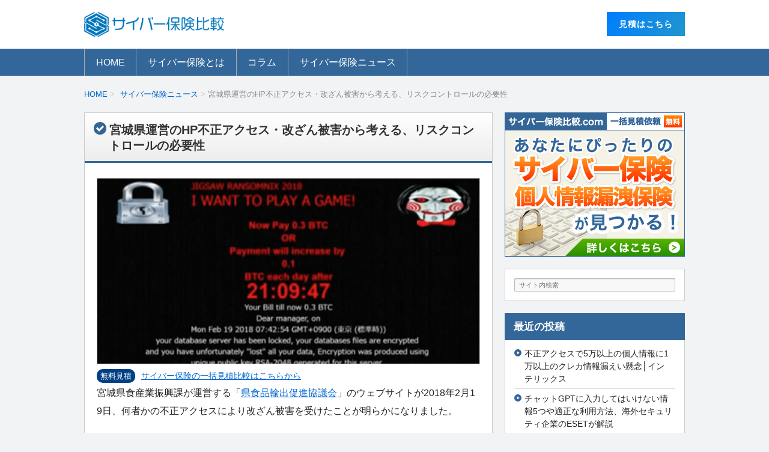

--- FILE ---
content_type: text/html; charset=UTF-8
request_url: https://cyberhoken-jp.com/news-11/
body_size: 11588
content:
<!DOCTYPE html>
<!--[if lt IE 7 ]>            <html lang="ja" class="ie6 oldie"><![endif]-->
<!--[if IE 7 ]>               <html lang="ja" class="ie7 oldie"><![endif]-->
<!--[if IE 8 ]>               <html lang="ja" class="ie8 oldie"><![endif]-->
<!--[if (gt IE 8)|!(IE)]><!--><html lang="ja"><!--<![endif]-->
<head>
<meta charset="UTF-8" />
<meta name="viewport" content="width=device-width, initial-scale=1.0">

<!-- title -->
<title>宮城県運営のHP不正アクセス・改ざん被害から考える、リスクコントロールの必要性 ｜ サイバー保険比較. com</title>

<!-- description -->
<meta name="description" content="宮城県食産業振興課が運営する「県食品輸出促進協議会」のウェブサイトが2018年2月19日、何者かの不正アクセスにより改ざん被害を受けたことが明らかになりました。同課の職員によると、改ざん被害によりトップページが「仮想通貨の支払いを求めるもの」に改変。同日午後時点では復旧のめどがたっていない状況と説明しています。委託会社..." />

<link rel="shortcut icon" href="https://cyberhoken-jp.com/system/wp-content/themes/cyberhoken/favicon.ico" type="image/vnd.microsoft.icon">
<link rel="stylesheet" href="https://cyberhoken-jp.com/system/wp-content/themes/cyberhoken/style.css" />
<link rel="stylesheet" href="https://cyberhoken-jp.com/system/wp-content/themes/cyberhoken/skins/upright/style.php" />
<link rel="stylesheet" href="https://cyberhoken-jp.com/system/wp-content/themes/cyberhoken/custom.php" />
<link href="https://cyberhoken-jp.com/system/wp-content/themes/cyberhoken/css/custom.css" rel="stylesheet" type="text/css"/>
<link rel="pingback" href="https://cyberhoken-jp.com/system/xmlrpc.php" />


<link rel="alternate" type="application/atom+xml" title="サイバー保険比較. com Atom Feed" href="https://cyberhoken-jp.com/feed/atom/" />
<link rel="alternate" type="application/rss+xml" title="サイバー保険比較. com RSS Feed" href="https://cyberhoken-jp.com/feed/" />
<script src="https://cyberhoken-jp.com/system/wp-content/themes/cyberhoken/js/lib/jquery.js"></script>
<script src="https://cyberhoken-jp.com/system/wp-content/themes/cyberhoken/js/function.js"></script>

<!--[if lt IE 9]>
<script src="https://cyberhoken-jp.com/system/wp-content/themes/cyberhoken/js/html5shiv.js"></script>
<![endif]-->
<meta name='robots' content='max-image-preview:large' />
	<style>img:is([sizes="auto" i], [sizes^="auto," i]) { contain-intrinsic-size: 3000px 1500px }</style>
	<link rel="alternate" type="application/rss+xml" title="サイバー保険比較. com &raquo; フィード" href="https://cyberhoken-jp.com/feed/" />
<link rel="alternate" type="application/rss+xml" title="サイバー保険比較. com &raquo; コメントフィード" href="https://cyberhoken-jp.com/comments/feed/" />
<link rel="alternate" type="application/rss+xml" title="サイバー保険比較. com &raquo; 宮城県運営のHP不正アクセス・改ざん被害から考える、リスクコントロールの必要性 のコメントのフィード" href="https://cyberhoken-jp.com/news-11/feed/" />
<link rel='stylesheet' id='wp-block-library-css' href='https://cyberhoken-jp.com/system/wp-includes/css/dist/block-library/style.min.css?ver=6.7.4' type='text/css' media='all' />
<style id='classic-theme-styles-inline-css' type='text/css'>
/*! This file is auto-generated */
.wp-block-button__link{color:#fff;background-color:#32373c;border-radius:9999px;box-shadow:none;text-decoration:none;padding:calc(.667em + 2px) calc(1.333em + 2px);font-size:1.125em}.wp-block-file__button{background:#32373c;color:#fff;text-decoration:none}
</style>
<style id='global-styles-inline-css' type='text/css'>
:root{--wp--preset--aspect-ratio--square: 1;--wp--preset--aspect-ratio--4-3: 4/3;--wp--preset--aspect-ratio--3-4: 3/4;--wp--preset--aspect-ratio--3-2: 3/2;--wp--preset--aspect-ratio--2-3: 2/3;--wp--preset--aspect-ratio--16-9: 16/9;--wp--preset--aspect-ratio--9-16: 9/16;--wp--preset--color--black: #000000;--wp--preset--color--cyan-bluish-gray: #abb8c3;--wp--preset--color--white: #ffffff;--wp--preset--color--pale-pink: #f78da7;--wp--preset--color--vivid-red: #cf2e2e;--wp--preset--color--luminous-vivid-orange: #ff6900;--wp--preset--color--luminous-vivid-amber: #fcb900;--wp--preset--color--light-green-cyan: #7bdcb5;--wp--preset--color--vivid-green-cyan: #00d084;--wp--preset--color--pale-cyan-blue: #8ed1fc;--wp--preset--color--vivid-cyan-blue: #0693e3;--wp--preset--color--vivid-purple: #9b51e0;--wp--preset--gradient--vivid-cyan-blue-to-vivid-purple: linear-gradient(135deg,rgba(6,147,227,1) 0%,rgb(155,81,224) 100%);--wp--preset--gradient--light-green-cyan-to-vivid-green-cyan: linear-gradient(135deg,rgb(122,220,180) 0%,rgb(0,208,130) 100%);--wp--preset--gradient--luminous-vivid-amber-to-luminous-vivid-orange: linear-gradient(135deg,rgba(252,185,0,1) 0%,rgba(255,105,0,1) 100%);--wp--preset--gradient--luminous-vivid-orange-to-vivid-red: linear-gradient(135deg,rgba(255,105,0,1) 0%,rgb(207,46,46) 100%);--wp--preset--gradient--very-light-gray-to-cyan-bluish-gray: linear-gradient(135deg,rgb(238,238,238) 0%,rgb(169,184,195) 100%);--wp--preset--gradient--cool-to-warm-spectrum: linear-gradient(135deg,rgb(74,234,220) 0%,rgb(151,120,209) 20%,rgb(207,42,186) 40%,rgb(238,44,130) 60%,rgb(251,105,98) 80%,rgb(254,248,76) 100%);--wp--preset--gradient--blush-light-purple: linear-gradient(135deg,rgb(255,206,236) 0%,rgb(152,150,240) 100%);--wp--preset--gradient--blush-bordeaux: linear-gradient(135deg,rgb(254,205,165) 0%,rgb(254,45,45) 50%,rgb(107,0,62) 100%);--wp--preset--gradient--luminous-dusk: linear-gradient(135deg,rgb(255,203,112) 0%,rgb(199,81,192) 50%,rgb(65,88,208) 100%);--wp--preset--gradient--pale-ocean: linear-gradient(135deg,rgb(255,245,203) 0%,rgb(182,227,212) 50%,rgb(51,167,181) 100%);--wp--preset--gradient--electric-grass: linear-gradient(135deg,rgb(202,248,128) 0%,rgb(113,206,126) 100%);--wp--preset--gradient--midnight: linear-gradient(135deg,rgb(2,3,129) 0%,rgb(40,116,252) 100%);--wp--preset--font-size--small: 13px;--wp--preset--font-size--medium: 20px;--wp--preset--font-size--large: 36px;--wp--preset--font-size--x-large: 42px;--wp--preset--spacing--20: 0.44rem;--wp--preset--spacing--30: 0.67rem;--wp--preset--spacing--40: 1rem;--wp--preset--spacing--50: 1.5rem;--wp--preset--spacing--60: 2.25rem;--wp--preset--spacing--70: 3.38rem;--wp--preset--spacing--80: 5.06rem;--wp--preset--shadow--natural: 6px 6px 9px rgba(0, 0, 0, 0.2);--wp--preset--shadow--deep: 12px 12px 50px rgba(0, 0, 0, 0.4);--wp--preset--shadow--sharp: 6px 6px 0px rgba(0, 0, 0, 0.2);--wp--preset--shadow--outlined: 6px 6px 0px -3px rgba(255, 255, 255, 1), 6px 6px rgba(0, 0, 0, 1);--wp--preset--shadow--crisp: 6px 6px 0px rgba(0, 0, 0, 1);}:where(.is-layout-flex){gap: 0.5em;}:where(.is-layout-grid){gap: 0.5em;}body .is-layout-flex{display: flex;}.is-layout-flex{flex-wrap: wrap;align-items: center;}.is-layout-flex > :is(*, div){margin: 0;}body .is-layout-grid{display: grid;}.is-layout-grid > :is(*, div){margin: 0;}:where(.wp-block-columns.is-layout-flex){gap: 2em;}:where(.wp-block-columns.is-layout-grid){gap: 2em;}:where(.wp-block-post-template.is-layout-flex){gap: 1.25em;}:where(.wp-block-post-template.is-layout-grid){gap: 1.25em;}.has-black-color{color: var(--wp--preset--color--black) !important;}.has-cyan-bluish-gray-color{color: var(--wp--preset--color--cyan-bluish-gray) !important;}.has-white-color{color: var(--wp--preset--color--white) !important;}.has-pale-pink-color{color: var(--wp--preset--color--pale-pink) !important;}.has-vivid-red-color{color: var(--wp--preset--color--vivid-red) !important;}.has-luminous-vivid-orange-color{color: var(--wp--preset--color--luminous-vivid-orange) !important;}.has-luminous-vivid-amber-color{color: var(--wp--preset--color--luminous-vivid-amber) !important;}.has-light-green-cyan-color{color: var(--wp--preset--color--light-green-cyan) !important;}.has-vivid-green-cyan-color{color: var(--wp--preset--color--vivid-green-cyan) !important;}.has-pale-cyan-blue-color{color: var(--wp--preset--color--pale-cyan-blue) !important;}.has-vivid-cyan-blue-color{color: var(--wp--preset--color--vivid-cyan-blue) !important;}.has-vivid-purple-color{color: var(--wp--preset--color--vivid-purple) !important;}.has-black-background-color{background-color: var(--wp--preset--color--black) !important;}.has-cyan-bluish-gray-background-color{background-color: var(--wp--preset--color--cyan-bluish-gray) !important;}.has-white-background-color{background-color: var(--wp--preset--color--white) !important;}.has-pale-pink-background-color{background-color: var(--wp--preset--color--pale-pink) !important;}.has-vivid-red-background-color{background-color: var(--wp--preset--color--vivid-red) !important;}.has-luminous-vivid-orange-background-color{background-color: var(--wp--preset--color--luminous-vivid-orange) !important;}.has-luminous-vivid-amber-background-color{background-color: var(--wp--preset--color--luminous-vivid-amber) !important;}.has-light-green-cyan-background-color{background-color: var(--wp--preset--color--light-green-cyan) !important;}.has-vivid-green-cyan-background-color{background-color: var(--wp--preset--color--vivid-green-cyan) !important;}.has-pale-cyan-blue-background-color{background-color: var(--wp--preset--color--pale-cyan-blue) !important;}.has-vivid-cyan-blue-background-color{background-color: var(--wp--preset--color--vivid-cyan-blue) !important;}.has-vivid-purple-background-color{background-color: var(--wp--preset--color--vivid-purple) !important;}.has-black-border-color{border-color: var(--wp--preset--color--black) !important;}.has-cyan-bluish-gray-border-color{border-color: var(--wp--preset--color--cyan-bluish-gray) !important;}.has-white-border-color{border-color: var(--wp--preset--color--white) !important;}.has-pale-pink-border-color{border-color: var(--wp--preset--color--pale-pink) !important;}.has-vivid-red-border-color{border-color: var(--wp--preset--color--vivid-red) !important;}.has-luminous-vivid-orange-border-color{border-color: var(--wp--preset--color--luminous-vivid-orange) !important;}.has-luminous-vivid-amber-border-color{border-color: var(--wp--preset--color--luminous-vivid-amber) !important;}.has-light-green-cyan-border-color{border-color: var(--wp--preset--color--light-green-cyan) !important;}.has-vivid-green-cyan-border-color{border-color: var(--wp--preset--color--vivid-green-cyan) !important;}.has-pale-cyan-blue-border-color{border-color: var(--wp--preset--color--pale-cyan-blue) !important;}.has-vivid-cyan-blue-border-color{border-color: var(--wp--preset--color--vivid-cyan-blue) !important;}.has-vivid-purple-border-color{border-color: var(--wp--preset--color--vivid-purple) !important;}.has-vivid-cyan-blue-to-vivid-purple-gradient-background{background: var(--wp--preset--gradient--vivid-cyan-blue-to-vivid-purple) !important;}.has-light-green-cyan-to-vivid-green-cyan-gradient-background{background: var(--wp--preset--gradient--light-green-cyan-to-vivid-green-cyan) !important;}.has-luminous-vivid-amber-to-luminous-vivid-orange-gradient-background{background: var(--wp--preset--gradient--luminous-vivid-amber-to-luminous-vivid-orange) !important;}.has-luminous-vivid-orange-to-vivid-red-gradient-background{background: var(--wp--preset--gradient--luminous-vivid-orange-to-vivid-red) !important;}.has-very-light-gray-to-cyan-bluish-gray-gradient-background{background: var(--wp--preset--gradient--very-light-gray-to-cyan-bluish-gray) !important;}.has-cool-to-warm-spectrum-gradient-background{background: var(--wp--preset--gradient--cool-to-warm-spectrum) !important;}.has-blush-light-purple-gradient-background{background: var(--wp--preset--gradient--blush-light-purple) !important;}.has-blush-bordeaux-gradient-background{background: var(--wp--preset--gradient--blush-bordeaux) !important;}.has-luminous-dusk-gradient-background{background: var(--wp--preset--gradient--luminous-dusk) !important;}.has-pale-ocean-gradient-background{background: var(--wp--preset--gradient--pale-ocean) !important;}.has-electric-grass-gradient-background{background: var(--wp--preset--gradient--electric-grass) !important;}.has-midnight-gradient-background{background: var(--wp--preset--gradient--midnight) !important;}.has-small-font-size{font-size: var(--wp--preset--font-size--small) !important;}.has-medium-font-size{font-size: var(--wp--preset--font-size--medium) !important;}.has-large-font-size{font-size: var(--wp--preset--font-size--large) !important;}.has-x-large-font-size{font-size: var(--wp--preset--font-size--x-large) !important;}
:where(.wp-block-post-template.is-layout-flex){gap: 1.25em;}:where(.wp-block-post-template.is-layout-grid){gap: 1.25em;}
:where(.wp-block-columns.is-layout-flex){gap: 2em;}:where(.wp-block-columns.is-layout-grid){gap: 2em;}
:root :where(.wp-block-pullquote){font-size: 1.5em;line-height: 1.6;}
</style>
<link rel='stylesheet' id='pz-linkcard-css-css' href='//cyberhoken-jp.com/system/wp-content/uploads/pz-linkcard/style/style.min.css?ver=2.5.6.4.2' type='text/css' media='all' />
<link rel='stylesheet' id='ez-toc-css' href='https://cyberhoken-jp.com/system/wp-content/plugins/easy-table-of-contents/assets/css/screen.min.css?ver=2.0.80' type='text/css' media='all' />
<style id='ez-toc-inline-css' type='text/css'>
div#ez-toc-container .ez-toc-title {font-size: 120%;}div#ez-toc-container .ez-toc-title {font-weight: 500;}div#ez-toc-container ul li , div#ez-toc-container ul li a {font-size: 95%;}div#ez-toc-container ul li , div#ez-toc-container ul li a {font-weight: 500;}div#ez-toc-container nav ul ul li {font-size: 90%;}.ez-toc-box-title {font-weight: bold; margin-bottom: 10px; text-align: center; text-transform: uppercase; letter-spacing: 1px; color: #666; padding-bottom: 5px;position:absolute;top:-4%;left:5%;background-color: inherit;transition: top 0.3s ease;}.ez-toc-box-title.toc-closed {top:-25%;}
.ez-toc-container-direction {direction: ltr;}.ez-toc-counter ul{counter-reset: item ;}.ez-toc-counter nav ul li a::before {content: counters(item, '.', decimal) '. ';display: inline-block;counter-increment: item;flex-grow: 0;flex-shrink: 0;margin-right: .2em; float: left; }.ez-toc-widget-direction {direction: ltr;}.ez-toc-widget-container ul{counter-reset: item ;}.ez-toc-widget-container nav ul li a::before {content: counters(item, '.', decimal) '. ';display: inline-block;counter-increment: item;flex-grow: 0;flex-shrink: 0;margin-right: .2em; float: left; }
</style>
<link rel='stylesheet' id='jquery.lightbox.min.css-css' href='https://cyberhoken-jp.com/system/wp-content/plugins/wp-jquery-lightbox/lightboxes/wp-jquery-lightbox/styles/lightbox.min.css?ver=2.3.4' type='text/css' media='all' />
<link rel='stylesheet' id='jqlb-overrides-css' href='https://cyberhoken-jp.com/system/wp-content/plugins/wp-jquery-lightbox/lightboxes/wp-jquery-lightbox/styles/overrides.css?ver=2.3.4' type='text/css' media='all' />
<style id='jqlb-overrides-inline-css' type='text/css'>

			#outerImageContainer {
				box-shadow: 0 0 4px 2px rgba(0,0,0,.2);
			}
			#imageContainer{
				padding: 6px;
			}
			#imageDataContainer {
				box-shadow: none;
				z-index: auto;
			}
			#prevArrow,
			#nextArrow{
				background-color: rgba(255,255,255,.7;
				color: #000000;
			}
</style>
<script type="text/javascript" src="https://cyberhoken-jp.com/system/wp-includes/js/jquery/jquery.min.js?ver=3.7.1" id="jquery-core-js"></script>
<script type="text/javascript" src="https://cyberhoken-jp.com/system/wp-includes/js/jquery/jquery-migrate.min.js?ver=3.4.1" id="jquery-migrate-js"></script>
<link rel="https://api.w.org/" href="https://cyberhoken-jp.com/wp-json/" /><link rel="alternate" title="JSON" type="application/json" href="https://cyberhoken-jp.com/wp-json/wp/v2/posts/391" /><link rel="alternate" title="oEmbed (JSON)" type="application/json+oembed" href="https://cyberhoken-jp.com/wp-json/oembed/1.0/embed?url=https%3A%2F%2Fcyberhoken-jp.com%2Fnews-11%2F" />
<link rel="alternate" title="oEmbed (XML)" type="text/xml+oembed" href="https://cyberhoken-jp.com/wp-json/oembed/1.0/embed?url=https%3A%2F%2Fcyberhoken-jp.com%2Fnews-11%2F&#038;format=xml" />
<style type="text/css">.recentcomments a{display:inline !important;padding:0 !important;margin:0 !important;}</style><link rel="icon" href="https://cyberhoken-jp.com/system/wp-content/uploads/2023/05/cropped-favicon-32x32.png" sizes="32x32" />
<link rel="icon" href="https://cyberhoken-jp.com/system/wp-content/uploads/2023/05/cropped-favicon-192x192.png" sizes="192x192" />
<link rel="apple-touch-icon" href="https://cyberhoken-jp.com/system/wp-content/uploads/2023/05/cropped-favicon-180x180.png" />
<meta name="msapplication-TileImage" content="https://cyberhoken-jp.com/system/wp-content/uploads/2023/05/cropped-favicon-270x270.png" />

<link rel="stylesheet" href="https://cyberhoken-jp.com/system/wp-content/themes/cyberhoken/responsive.css" />
<!-- Google Tag Manager -->
<script>(function(w,d,s,l,i){w[l]=w[l]||[];w[l].push({'gtm.start':
new Date().getTime(),event:'gtm.js'});var f=d.getElementsByTagName(s)[0],
j=d.createElement(s),dl=l!='dataLayer'?'&l='+l:'';j.async=true;j.src=
'https://www.googletagmanager.com/gtm.js?id='+i+dl;f.parentNode.insertBefore(j,f);
})(window,document,'script','dataLayer','GTM-PF8MXZ8');</script>
<!-- End Google Tag Manager -->
</head>

<body itemscope itemtype="http://schema.org/WebPage" class="post-template-default single single-post postid-391 single-format-standard">

<div class="wrapper right_sidebar" id="wrapper">
<div class="wrapper-inner">

    <!-- Google Tag Manager (noscript) -->
<noscript><iframe src="https://www.googletagmanager.com/ns.html?id=GTM-PF8MXZ8"
height="0" width="0" style="display:none;visibility:hidden"></iframe></noscript>
<!-- End Google Tag Manager (noscript) -->

<header class="banner" role="banner">
<div class="banner-inner">
            <a href="https://cyberhoken-jp.com/"><img class="header-image" src="https://cyberhoken-jp.com/system/wp-content/uploads/2023/05/img_logo.png" alt="" /></a>
        <div class="blue-button"><a href="/quotation/" id="header01">⾒積はこちら</a></div>
</div>
</header>
    <div class="menu-menu-container"><div class="gnavi-btn"><i class="icon-chevron-down"></i> メインメニュー</div></div><nav class="glovalnavi">
<div class="pad">
    <div class="glovalnavi-inner"><ul id=\"menu-menu-1\" class=\"menu\"><li class="menu-item menu-item-type-custom menu-item-object-custom menu-item-home menu-item-8"><a href="https://cyberhoken-jp.com/">HOME</a></li>
<li class="menu-item menu-item-type-post_type menu-item-object-post menu-item-464"><a href="https://cyberhoken-jp.com/?p=1">サイバー保険とは</a></li>
<li class="menu-item menu-item-type-taxonomy menu-item-object-category menu-item-has-children menu-item-136"><a href="https://cyberhoken-jp.com/category/column/">コラム</a>
<ul class="sub-menu">
	<li class="menu-item menu-item-type-taxonomy menu-item-object-category menu-item-2345"><a href="https://cyberhoken-jp.com/category/insurance/telework-insurance/">テレワーク保険</a></li>
</ul>
</li>
<li class="menu-item menu-item-type-taxonomy menu-item-object-category current-post-ancestor current-menu-parent current-post-parent menu-item-259"><a href="https://cyberhoken-jp.com/category/cyber-insurance-news/">サイバー保険ニュース</a></li>
</ul></div></div>
</nav>
    <div class="container" id="container">
    <div class="container-inner">

    <div itemprop="breadcrumb" class="breadcrumb"><ol><li><a href="https://cyberhoken-jp.com">HOME</a></li><li itemprop="itemListElement" itemscope itemtype="http://schema.org/ListItem"><a href="https://cyberhoken-jp.com/category/cyber-insurance-news/">サイバー保険ニュース</a>宮城県運営のHP不正アクセス・改ざん被害から考える、リスクコントロールの必要性</li></ol></div>

        <div class="contents" id="contents">
        <div class="contents-inner">

            <div class="main" id="main" role="main">
            <div class="main-inner">

                <!-- ▽ウィジェットエリア：記事メインカラム上 -->
                
                <!-- ▽投稿 -->
                
                    <article id="post-391" class="entry post-391 post type-post status-publish format-standard has-post-thumbnail hentry category-cyber-insurance-news" role="article" itemscope itemtype="http://schema.org/BlogPosting">
                        <header class="entry-header">
                            <h1 class="entry-title" itemprop="headline"><span class="deco">
                                                                宮城県運営のHP不正アクセス・改ざん被害から考える、リスクコントロールの必要性                                                            </span></h1>
                        </header>
                        
                <!-- ▽ウィジェットエリア：記事本文上 -->
                                	<section class="entry-content" itemprop="articleBody">
												<img width="1000" height="485" src="https://cyberhoken-jp.com/system/wp-content/uploads/2018/02/img_391.jpg" class="attachment-full size-full wp-post-image" alt="" decoding="async" fetchpriority="high" srcset="https://cyberhoken-jp.com/system/wp-content/uploads/2018/02/img_391.jpg 1000w, https://cyberhoken-jp.com/system/wp-content/uploads/2018/02/img_391-300x146.jpg 300w, https://cyberhoken-jp.com/system/wp-content/uploads/2018/02/img_391-768x372.jpg 768w" sizes="(max-width: 1000px) 100vw, 1000px" />												
						<span class="point01">無料見積</span><a href="/quotation/" id="cta-text">サイバー保険の⼀括⾒積⽐較はこちらから</a>
						
	                    <p>宮城県食産業振興課が運営する「<a href="http://www.miyagi-export.jp/" target="_blank" rel="noopener">県食品輸出促進協議会</a>」のウェブサイトが2018年2月19日、何者かの不正アクセスにより改ざん被害を受けたことが明らかになりました。</p>
<p>同課の職員によると、改ざん被害によりトップページが「仮想通貨の支払いを求めるもの」に改変。同日午後時点では復旧のめどがたっていない状況と説明しています。</p>
<h2>委託会社のサーバーが原因か</h2>
<p>県食品輸出促進協議会は当該ウェブサイトについて、運営管理を外部業者に委託。今回の不正アクセスは外部業者のサーバーが攻撃された可能性が指摘されています。</p>
<p>詳しい手口等は明らかではありませんが、調査の結果次第では管理責任を問われる可能性も、決して否定できない状況です。</p>
<h2>サイバー保険によるリスクコントロールを</h2>
<p>既に繰り返し言われていることですが、サイバー攻撃は年々高度化の一途をたどり、これまで安全と言われきたセキュリティ体制も決して万全とは言えない状況になっています。</p>
<p>企業リスクを最小限に抑えるためには、既存のセキュリティ体制が破られた時の事態を想定し、「サイバー保険」によるリスクコントロールが重要です。</p>
<p>セキュリティによる予防効果と保険により事故対策を兼ね備えることで、リスクゼロを目指す時かもしれません。</p>
<p>〈参照〉<br />
<a href="http://www.miyagi-export.jp/" target="_blank" rel="noopener">宮城県食品輸出促進協議会</a><br />
<a href="https://headlines.yahoo.co.jp/hl?a=20180220-00010001-khbv-l04" target="_blank" rel="noopener">宮城県が事務局務める協議会のHP改ざん/Yahoo!ニュース</a></p>
											
						<a href="https://cyberhoken-jp.com/" id="cta-banner"><img src="https://cyberhoken-jp.com/system/wp-content/uploads/2018/05/bnr_cyberhoken-640.png" class="bnr2"></a> 

						<div class="pagesprit">
												</div>
                        
                    	</section>

						<!-- ▽ウィジェットエリア：記事本文下 -->
						
						<!-- ▽ソーシャルボタン -->
						<div class="social-buttons" id="social-buttons"></div>
						<!-- ▽エントリーフッター -->
						<footer class="entry-meta">作者:<span class="post-author vcard author"><a href="https://cyberhoken-jp.com/author/cyber-hoken/" title="cyber-hoken の投稿" rel="author">cyber-hoken</a></span> <span class="date"> <i class="icon-time"></i> <time class="entry-date date updated" datetime="2018-02-21" pubdate>2018年02月21日（水）</time></span>　<i class="icon-folder-open"></i> <a href="https://cyberhoken-jp.com/category/cyber-insurance-news/" rel="category tag">サイバー保険ニュース</a> </span>
                        
                        <!-- ▽ウィジェットエリア：記事メインカラム下 -->
                                                
                        <!-- ▽コメント＆トラックバック -->
                        

<!-- ▽コメントフォーム -->

                        
                    </article>

                
            </div><!-- /.main-inner -->
            </div><!-- /.main -->

            <!-- ▽サイドバー１ -->
            <div class="sidebar1 sidebar sub" id="sidebar1" role="complementary">

<div class="textcenter"><a href="https://cyberhoken-jp.com/" onclick="ga('send', 'event',  'top', 'クリック', 'right-banner')"><img src="https://cyberhoken-jp.com/system/wp-content/uploads/2018/05/bnr_cyberhoken-300.png" class="bnr"></a></div>

<div class="sidebar1-inner">
<aside id="search-2" class="widget widget_search"><form role="search" method="get" class="search-bar" action="https://cyberhoken-jp.com/">
    <div>
        <input class="search-input" type="text" value="サイト内検索" name="s" onFocus="cText(this)" onBlur="sText(this)" />
    </div>
</form>
</aside>
		<aside id="recent-posts-2" class="widget widget_recent_entries">
		<h3 class="widget-title"><span class="deco">最近の投稿</span></h3>
		<ul>
											<li>
					<a href="https://cyberhoken-jp.com/news-557/">不正アクセスで5万以上の個人情報に1万以上のクレカ情報漏えい懸念│インテリックス</a>
									</li>
											<li>
					<a href="https://cyberhoken-jp.com/news-556/">チャットGPTに入力してはいけない情報5つや適正な利用方法、海外セキュリティ企業のESETが解説</a>
									</li>
											<li>
					<a href="https://cyberhoken-jp.com/news-558/">2026年も複数の業界でランサムウェア感染や被害発表が相次ぐ</a>
									</li>
											<li>
					<a href="https://cyberhoken-jp.com/news-555/">IPAが年末年始のセキュリティ対策を呼びかけ、ORB化への注意喚起も</a>
									</li>
											<li>
					<a href="https://cyberhoken-jp.com/news-554/">不正アクセス受け患者や職員等1万8,920名の個人情報漏えいか│徳島大学病院</a>
									</li>
					</ul>

		</aside><aside id="recent-comments-2" class="widget widget_recent_comments"><h3 class="widget-title"><span class="deco">最近のコメント</span></h3><ul id="recentcomments"><li class="recentcomments"><a href="https://cyberhoken-jp.com/news-172/#comment-13">7payサービス終了決定、不正アクセス受け復旧困難</a> に <span class="comment-author-link"><a href="https://diamond-edge.com/archives/5823" class="url" rel="ugc external nofollow">セブンペイ事件はなぜ起きたのか？7payサービス終了の真相とは！</a></span> より</li><li class="recentcomments"><a href="https://cyberhoken-jp.com/news-499/#comment-12">発覚後も続く執拗な攻撃で「ニコニコ」サービス停止、復旧は1 カ月以上│KADOKAWA</a> に <span class="comment-author-link"><a href="https://diamond-edge.com/archives/3024" class="url" rel="ugc external nofollow">KADOKAWAへのサイバー攻撃！何が起きたのか？事件の真相とは！？</a></span> より</li><li class="recentcomments"><a href="https://cyberhoken-jp.com/news-456/#comment-1">放送映画製作所、ランサムウェア感染で業務データなど暗号化か</a> に <span class="comment-author-link"><a href="https://cyberhoken-jp.com/news-460/" class="url" rel="ugc">放送映画製作所、ランサムウェア被害の続報で「流出証跡確認されず」 ｜ サイバー保険比較. com</a></span> より</li></ul></aside><aside id="archives-2" class="widget widget_archive"><h3 class="widget-title"><span class="deco">アーカイブ</span></h3>
			<ul>
					<li><a href='https://cyberhoken-jp.com/2026/02/'>2026年2月</a></li>
	<li><a href='https://cyberhoken-jp.com/2026/01/'>2026年1月</a></li>
	<li><a href='https://cyberhoken-jp.com/2025/12/'>2025年12月</a></li>
	<li><a href='https://cyberhoken-jp.com/2025/11/'>2025年11月</a></li>
	<li><a href='https://cyberhoken-jp.com/2025/10/'>2025年10月</a></li>
	<li><a href='https://cyberhoken-jp.com/2025/09/'>2025年9月</a></li>
	<li><a href='https://cyberhoken-jp.com/2025/08/'>2025年8月</a></li>
	<li><a href='https://cyberhoken-jp.com/2025/07/'>2025年7月</a></li>
	<li><a href='https://cyberhoken-jp.com/2025/06/'>2025年6月</a></li>
	<li><a href='https://cyberhoken-jp.com/2025/05/'>2025年5月</a></li>
	<li><a href='https://cyberhoken-jp.com/2025/04/'>2025年4月</a></li>
	<li><a href='https://cyberhoken-jp.com/2025/03/'>2025年3月</a></li>
	<li><a href='https://cyberhoken-jp.com/2025/02/'>2025年2月</a></li>
	<li><a href='https://cyberhoken-jp.com/2024/12/'>2024年12月</a></li>
	<li><a href='https://cyberhoken-jp.com/2024/11/'>2024年11月</a></li>
	<li><a href='https://cyberhoken-jp.com/2024/10/'>2024年10月</a></li>
	<li><a href='https://cyberhoken-jp.com/2024/09/'>2024年9月</a></li>
	<li><a href='https://cyberhoken-jp.com/2024/07/'>2024年7月</a></li>
	<li><a href='https://cyberhoken-jp.com/2024/05/'>2024年5月</a></li>
	<li><a href='https://cyberhoken-jp.com/2024/03/'>2024年3月</a></li>
	<li><a href='https://cyberhoken-jp.com/2024/02/'>2024年2月</a></li>
	<li><a href='https://cyberhoken-jp.com/2024/01/'>2024年1月</a></li>
	<li><a href='https://cyberhoken-jp.com/2023/12/'>2023年12月</a></li>
	<li><a href='https://cyberhoken-jp.com/2023/11/'>2023年11月</a></li>
	<li><a href='https://cyberhoken-jp.com/2023/10/'>2023年10月</a></li>
	<li><a href='https://cyberhoken-jp.com/2023/08/'>2023年8月</a></li>
	<li><a href='https://cyberhoken-jp.com/2023/07/'>2023年7月</a></li>
	<li><a href='https://cyberhoken-jp.com/2023/05/'>2023年5月</a></li>
	<li><a href='https://cyberhoken-jp.com/2023/04/'>2023年4月</a></li>
	<li><a href='https://cyberhoken-jp.com/2023/02/'>2023年2月</a></li>
	<li><a href='https://cyberhoken-jp.com/2023/01/'>2023年1月</a></li>
	<li><a href='https://cyberhoken-jp.com/2022/12/'>2022年12月</a></li>
	<li><a href='https://cyberhoken-jp.com/2022/10/'>2022年10月</a></li>
	<li><a href='https://cyberhoken-jp.com/2022/09/'>2022年9月</a></li>
	<li><a href='https://cyberhoken-jp.com/2022/08/'>2022年8月</a></li>
	<li><a href='https://cyberhoken-jp.com/2022/06/'>2022年6月</a></li>
	<li><a href='https://cyberhoken-jp.com/2022/05/'>2022年5月</a></li>
	<li><a href='https://cyberhoken-jp.com/2022/04/'>2022年4月</a></li>
	<li><a href='https://cyberhoken-jp.com/2022/03/'>2022年3月</a></li>
	<li><a href='https://cyberhoken-jp.com/2022/02/'>2022年2月</a></li>
	<li><a href='https://cyberhoken-jp.com/2022/01/'>2022年1月</a></li>
	<li><a href='https://cyberhoken-jp.com/2021/12/'>2021年12月</a></li>
	<li><a href='https://cyberhoken-jp.com/2021/11/'>2021年11月</a></li>
	<li><a href='https://cyberhoken-jp.com/2021/10/'>2021年10月</a></li>
	<li><a href='https://cyberhoken-jp.com/2021/09/'>2021年9月</a></li>
	<li><a href='https://cyberhoken-jp.com/2021/08/'>2021年8月</a></li>
	<li><a href='https://cyberhoken-jp.com/2021/07/'>2021年7月</a></li>
	<li><a href='https://cyberhoken-jp.com/2021/06/'>2021年6月</a></li>
	<li><a href='https://cyberhoken-jp.com/2021/05/'>2021年5月</a></li>
	<li><a href='https://cyberhoken-jp.com/2021/04/'>2021年4月</a></li>
	<li><a href='https://cyberhoken-jp.com/2021/03/'>2021年3月</a></li>
	<li><a href='https://cyberhoken-jp.com/2021/02/'>2021年2月</a></li>
	<li><a href='https://cyberhoken-jp.com/2021/01/'>2021年1月</a></li>
	<li><a href='https://cyberhoken-jp.com/2020/12/'>2020年12月</a></li>
	<li><a href='https://cyberhoken-jp.com/2020/11/'>2020年11月</a></li>
	<li><a href='https://cyberhoken-jp.com/2020/10/'>2020年10月</a></li>
	<li><a href='https://cyberhoken-jp.com/2020/09/'>2020年9月</a></li>
	<li><a href='https://cyberhoken-jp.com/2020/08/'>2020年8月</a></li>
	<li><a href='https://cyberhoken-jp.com/2020/07/'>2020年7月</a></li>
	<li><a href='https://cyberhoken-jp.com/2020/06/'>2020年6月</a></li>
	<li><a href='https://cyberhoken-jp.com/2020/05/'>2020年5月</a></li>
	<li><a href='https://cyberhoken-jp.com/2020/04/'>2020年4月</a></li>
	<li><a href='https://cyberhoken-jp.com/2020/03/'>2020年3月</a></li>
	<li><a href='https://cyberhoken-jp.com/2020/02/'>2020年2月</a></li>
	<li><a href='https://cyberhoken-jp.com/2020/01/'>2020年1月</a></li>
	<li><a href='https://cyberhoken-jp.com/2019/12/'>2019年12月</a></li>
	<li><a href='https://cyberhoken-jp.com/2019/11/'>2019年11月</a></li>
	<li><a href='https://cyberhoken-jp.com/2019/10/'>2019年10月</a></li>
	<li><a href='https://cyberhoken-jp.com/2019/09/'>2019年9月</a></li>
	<li><a href='https://cyberhoken-jp.com/2019/08/'>2019年8月</a></li>
	<li><a href='https://cyberhoken-jp.com/2019/07/'>2019年7月</a></li>
	<li><a href='https://cyberhoken-jp.com/2019/06/'>2019年6月</a></li>
	<li><a href='https://cyberhoken-jp.com/2019/05/'>2019年5月</a></li>
	<li><a href='https://cyberhoken-jp.com/2019/04/'>2019年4月</a></li>
	<li><a href='https://cyberhoken-jp.com/2019/03/'>2019年3月</a></li>
	<li><a href='https://cyberhoken-jp.com/2019/02/'>2019年2月</a></li>
	<li><a href='https://cyberhoken-jp.com/2019/01/'>2019年1月</a></li>
	<li><a href='https://cyberhoken-jp.com/2018/12/'>2018年12月</a></li>
	<li><a href='https://cyberhoken-jp.com/2018/11/'>2018年11月</a></li>
	<li><a href='https://cyberhoken-jp.com/2018/10/'>2018年10月</a></li>
	<li><a href='https://cyberhoken-jp.com/2018/09/'>2018年9月</a></li>
	<li><a href='https://cyberhoken-jp.com/2018/08/'>2018年8月</a></li>
	<li><a href='https://cyberhoken-jp.com/2018/07/'>2018年7月</a></li>
	<li><a href='https://cyberhoken-jp.com/2018/06/'>2018年6月</a></li>
	<li><a href='https://cyberhoken-jp.com/2018/05/'>2018年5月</a></li>
	<li><a href='https://cyberhoken-jp.com/2018/04/'>2018年4月</a></li>
	<li><a href='https://cyberhoken-jp.com/2018/03/'>2018年3月</a></li>
	<li><a href='https://cyberhoken-jp.com/2018/02/'>2018年2月</a></li>
	<li><a href='https://cyberhoken-jp.com/2018/01/'>2018年1月</a></li>
	<li><a href='https://cyberhoken-jp.com/2017/12/'>2017年12月</a></li>
			</ul>

			</aside><aside id="categories-2" class="widget widget_categories"><h3 class="widget-title"><span class="deco">カテゴリー</span></h3>
			<ul>
					<li class="cat-item cat-item-1"><a href="https://cyberhoken-jp.com/category/column/">コラム</a>
</li>
	<li class="cat-item cat-item-16"><a href="https://cyberhoken-jp.com/category/insurance/cyber-insurance/">サイバー保険</a>
</li>
	<li class="cat-item cat-item-18"><a href="https://cyberhoken-jp.com/category/cyber-insurance-news/">サイバー保険ニュース</a>
</li>
	<li class="cat-item cat-item-27"><a href="https://cyberhoken-jp.com/category/insurance/telework-insurance/">テレワーク保険</a>
</li>
			</ul>

			</aside><aside id="meta-2" class="widget widget-meta-re"><h3 class="widget-title"><span class="deco">メタ情報</span></h3>                <ul>
                                        <li><a href="https://cyberhoken-jp.com/system/wp-login.php">ログイン</a></li>
                                                                                                                    </ul>
            </aside><aside id="text-2" class="widget widget_text"><h3 class="widget-title"><span class="deco">関連サイト</span></h3>			<div class="textwidget"><ul>
<li><a href="https://cybersecurity-jp.com/" target="_blank" rel="noopener">サイバーセキュリティ.com</a></li>
</ul>
</div>
		</aside></div><!-- /.sidebar1-inner -->
</div><!-- /.sidebar1 -->

        </div><!-- /.contents-inner -->
        </div><!-- /.contents -->

        <!-- ▽サイドバー２ -->
        <div class="sidebar2 sidebar sub" id="sidebar2" role="complementary">
<div class="sidebar2-inner">

    <aside class="widget">
        <h3 class="widget-title"><span class="deco">アーカイブ</span></h3>
        <ul>
            	<li><a href='https://cyberhoken-jp.com/2026/02/'>2026年2月</a>&nbsp;(3)</li>
	<li><a href='https://cyberhoken-jp.com/2026/01/'>2026年1月</a>&nbsp;(3)</li>
	<li><a href='https://cyberhoken-jp.com/2025/12/'>2025年12月</a>&nbsp;(3)</li>
	<li><a href='https://cyberhoken-jp.com/2025/11/'>2025年11月</a>&nbsp;(3)</li>
	<li><a href='https://cyberhoken-jp.com/2025/10/'>2025年10月</a>&nbsp;(3)</li>
	<li><a href='https://cyberhoken-jp.com/2025/09/'>2025年9月</a>&nbsp;(3)</li>
	<li><a href='https://cyberhoken-jp.com/2025/08/'>2025年8月</a>&nbsp;(3)</li>
	<li><a href='https://cyberhoken-jp.com/2025/07/'>2025年7月</a>&nbsp;(3)</li>
	<li><a href='https://cyberhoken-jp.com/2025/06/'>2025年6月</a>&nbsp;(3)</li>
	<li><a href='https://cyberhoken-jp.com/2025/05/'>2025年5月</a>&nbsp;(3)</li>
	<li><a href='https://cyberhoken-jp.com/2025/04/'>2025年4月</a>&nbsp;(3)</li>
	<li><a href='https://cyberhoken-jp.com/2025/03/'>2025年3月</a>&nbsp;(3)</li>
	<li><a href='https://cyberhoken-jp.com/2025/02/'>2025年2月</a>&nbsp;(3)</li>
	<li><a href='https://cyberhoken-jp.com/2024/12/'>2024年12月</a>&nbsp;(3)</li>
	<li><a href='https://cyberhoken-jp.com/2024/11/'>2024年11月</a>&nbsp;(6)</li>
	<li><a href='https://cyberhoken-jp.com/2024/10/'>2024年10月</a>&nbsp;(3)</li>
	<li><a href='https://cyberhoken-jp.com/2024/09/'>2024年9月</a>&nbsp;(3)</li>
	<li><a href='https://cyberhoken-jp.com/2024/07/'>2024年7月</a>&nbsp;(6)</li>
	<li><a href='https://cyberhoken-jp.com/2024/05/'>2024年5月</a>&nbsp;(6)</li>
	<li><a href='https://cyberhoken-jp.com/2024/03/'>2024年3月</a>&nbsp;(3)</li>
	<li><a href='https://cyberhoken-jp.com/2024/02/'>2024年2月</a>&nbsp;(3)</li>
	<li><a href='https://cyberhoken-jp.com/2024/01/'>2024年1月</a>&nbsp;(3)</li>
	<li><a href='https://cyberhoken-jp.com/2023/12/'>2023年12月</a>&nbsp;(3)</li>
	<li><a href='https://cyberhoken-jp.com/2023/11/'>2023年11月</a>&nbsp;(3)</li>
	<li><a href='https://cyberhoken-jp.com/2023/10/'>2023年10月</a>&nbsp;(6)</li>
	<li><a href='https://cyberhoken-jp.com/2023/08/'>2023年8月</a>&nbsp;(3)</li>
	<li><a href='https://cyberhoken-jp.com/2023/07/'>2023年7月</a>&nbsp;(6)</li>
	<li><a href='https://cyberhoken-jp.com/2023/05/'>2023年5月</a>&nbsp;(3)</li>
	<li><a href='https://cyberhoken-jp.com/2023/04/'>2023年4月</a>&nbsp;(6)</li>
	<li><a href='https://cyberhoken-jp.com/2023/02/'>2023年2月</a>&nbsp;(4)</li>
	<li><a href='https://cyberhoken-jp.com/2023/01/'>2023年1月</a>&nbsp;(6)</li>
	<li><a href='https://cyberhoken-jp.com/2022/12/'>2022年12月</a>&nbsp;(4)</li>
	<li><a href='https://cyberhoken-jp.com/2022/10/'>2022年10月</a>&nbsp;(3)</li>
	<li><a href='https://cyberhoken-jp.com/2022/09/'>2022年9月</a>&nbsp;(3)</li>
	<li><a href='https://cyberhoken-jp.com/2022/08/'>2022年8月</a>&nbsp;(6)</li>
	<li><a href='https://cyberhoken-jp.com/2022/06/'>2022年6月</a>&nbsp;(3)</li>
	<li><a href='https://cyberhoken-jp.com/2022/05/'>2022年5月</a>&nbsp;(3)</li>
	<li><a href='https://cyberhoken-jp.com/2022/04/'>2022年4月</a>&nbsp;(3)</li>
	<li><a href='https://cyberhoken-jp.com/2022/03/'>2022年3月</a>&nbsp;(4)</li>
	<li><a href='https://cyberhoken-jp.com/2022/02/'>2022年2月</a>&nbsp;(2)</li>
	<li><a href='https://cyberhoken-jp.com/2022/01/'>2022年1月</a>&nbsp;(3)</li>
	<li><a href='https://cyberhoken-jp.com/2021/12/'>2021年12月</a>&nbsp;(4)</li>
	<li><a href='https://cyberhoken-jp.com/2021/11/'>2021年11月</a>&nbsp;(2)</li>
	<li><a href='https://cyberhoken-jp.com/2021/10/'>2021年10月</a>&nbsp;(8)</li>
	<li><a href='https://cyberhoken-jp.com/2021/09/'>2021年9月</a>&nbsp;(9)</li>
	<li><a href='https://cyberhoken-jp.com/2021/08/'>2021年8月</a>&nbsp;(9)</li>
	<li><a href='https://cyberhoken-jp.com/2021/07/'>2021年7月</a>&nbsp;(8)</li>
	<li><a href='https://cyberhoken-jp.com/2021/06/'>2021年6月</a>&nbsp;(8)</li>
	<li><a href='https://cyberhoken-jp.com/2021/05/'>2021年5月</a>&nbsp;(9)</li>
	<li><a href='https://cyberhoken-jp.com/2021/04/'>2021年4月</a>&nbsp;(9)</li>
	<li><a href='https://cyberhoken-jp.com/2021/03/'>2021年3月</a>&nbsp;(9)</li>
	<li><a href='https://cyberhoken-jp.com/2021/02/'>2021年2月</a>&nbsp;(8)</li>
	<li><a href='https://cyberhoken-jp.com/2021/01/'>2021年1月</a>&nbsp;(8)</li>
	<li><a href='https://cyberhoken-jp.com/2020/12/'>2020年12月</a>&nbsp;(7)</li>
	<li><a href='https://cyberhoken-jp.com/2020/11/'>2020年11月</a>&nbsp;(9)</li>
	<li><a href='https://cyberhoken-jp.com/2020/10/'>2020年10月</a>&nbsp;(9)</li>
	<li><a href='https://cyberhoken-jp.com/2020/09/'>2020年9月</a>&nbsp;(9)</li>
	<li><a href='https://cyberhoken-jp.com/2020/08/'>2020年8月</a>&nbsp;(9)</li>
	<li><a href='https://cyberhoken-jp.com/2020/07/'>2020年7月</a>&nbsp;(9)</li>
	<li><a href='https://cyberhoken-jp.com/2020/06/'>2020年6月</a>&nbsp;(9)</li>
	<li><a href='https://cyberhoken-jp.com/2020/05/'>2020年5月</a>&nbsp;(8)</li>
	<li><a href='https://cyberhoken-jp.com/2020/04/'>2020年4月</a>&nbsp;(10)</li>
	<li><a href='https://cyberhoken-jp.com/2020/03/'>2020年3月</a>&nbsp;(10)</li>
	<li><a href='https://cyberhoken-jp.com/2020/02/'>2020年2月</a>&nbsp;(8)</li>
	<li><a href='https://cyberhoken-jp.com/2020/01/'>2020年1月</a>&nbsp;(9)</li>
	<li><a href='https://cyberhoken-jp.com/2019/12/'>2019年12月</a>&nbsp;(8)</li>
	<li><a href='https://cyberhoken-jp.com/2019/11/'>2019年11月</a>&nbsp;(9)</li>
	<li><a href='https://cyberhoken-jp.com/2019/10/'>2019年10月</a>&nbsp;(10)</li>
	<li><a href='https://cyberhoken-jp.com/2019/09/'>2019年9月</a>&nbsp;(9)</li>
	<li><a href='https://cyberhoken-jp.com/2019/08/'>2019年8月</a>&nbsp;(11)</li>
	<li><a href='https://cyberhoken-jp.com/2019/07/'>2019年7月</a>&nbsp;(11)</li>
	<li><a href='https://cyberhoken-jp.com/2019/06/'>2019年6月</a>&nbsp;(9)</li>
	<li><a href='https://cyberhoken-jp.com/2019/05/'>2019年5月</a>&nbsp;(8)</li>
	<li><a href='https://cyberhoken-jp.com/2019/04/'>2019年4月</a>&nbsp;(10)</li>
	<li><a href='https://cyberhoken-jp.com/2019/03/'>2019年3月</a>&nbsp;(10)</li>
	<li><a href='https://cyberhoken-jp.com/2019/02/'>2019年2月</a>&nbsp;(8)</li>
	<li><a href='https://cyberhoken-jp.com/2019/01/'>2019年1月</a>&nbsp;(9)</li>
	<li><a href='https://cyberhoken-jp.com/2018/12/'>2018年12月</a>&nbsp;(9)</li>
	<li><a href='https://cyberhoken-jp.com/2018/11/'>2018年11月</a>&nbsp;(9)</li>
	<li><a href='https://cyberhoken-jp.com/2018/10/'>2018年10月</a>&nbsp;(10)</li>
	<li><a href='https://cyberhoken-jp.com/2018/09/'>2018年9月</a>&nbsp;(10)</li>
	<li><a href='https://cyberhoken-jp.com/2018/08/'>2018年8月</a>&nbsp;(10)</li>
	<li><a href='https://cyberhoken-jp.com/2018/07/'>2018年7月</a>&nbsp;(8)</li>
	<li><a href='https://cyberhoken-jp.com/2018/06/'>2018年6月</a>&nbsp;(10)</li>
	<li><a href='https://cyberhoken-jp.com/2018/05/'>2018年5月</a>&nbsp;(10)</li>
	<li><a href='https://cyberhoken-jp.com/2018/04/'>2018年4月</a>&nbsp;(8)</li>
	<li><a href='https://cyberhoken-jp.com/2018/03/'>2018年3月</a>&nbsp;(8)</li>
	<li><a href='https://cyberhoken-jp.com/2018/02/'>2018年2月</a>&nbsp;(8)</li>
	<li><a href='https://cyberhoken-jp.com/2018/01/'>2018年1月</a>&nbsp;(6)</li>
	<li><a href='https://cyberhoken-jp.com/2017/12/'>2017年12月</a>&nbsp;(5)</li>
        </ul>
    </aside>

    <aside class="widget">
        <h3 class="widget-title"><span class="deco">最近の投稿</span></h3>
        <ul>
                                    <li><a href="https://cyberhoken-jp.com/news-557/">不正アクセスで5万以上の個人情報に1万以上のクレカ情報漏えい懸念│インテリックス</a></li>
                        <li><a href="https://cyberhoken-jp.com/news-556/">チャットGPTに入力してはいけない情報5つや適正な利用方法、海外セキュリティ企業のESETが解説</a></li>
                        <li><a href="https://cyberhoken-jp.com/news-558/">2026年も複数の業界でランサムウェア感染や被害発表が相次ぐ</a></li>
                        <li><a href="https://cyberhoken-jp.com/news-555/">IPAが年末年始のセキュリティ対策を呼びかけ、ORB化への注意喚起も</a></li>
                        <li><a href="https://cyberhoken-jp.com/news-554/">不正アクセス受け患者や職員等1万8,920名の個人情報漏えいか│徳島大学病院</a></li>
                                </ul>
    </aside>

    <aside class="widget">
        <h3 class="widget-title"><span class="deco">メタ情報</span></h3>
        <ul>
                        <li><a href="https://cyberhoken-jp.com/system/wp-login.php">ログイン</a></li>
                    </ul>
    </aside>

</div><!-- /.sidebar2-inner -->

</div><!-- /.sidebar2 -->

    </div><!-- /.container-inner -->
    </div><!-- /.container -->

        <!-- ▼フッターメニュー -->
    <div class="footer-menu sub" id="footer-menu">
    <div class="footer-menu-inner">
<p>サイバー保険比較.comを運営する株式会社セキュアオンラインは保険会社または保険代理店ではありませんので、保険の媒介・募集・販売行為は一切行いません。保険商品紹介、保証内容説明、御見積り、契約締結は、保険代理店（双日インシュアランス株式会社）が行います。双日インシュアランス株式会社のプライバシーポリシーは<a href="https://cyberhoken-jp.com/linkpage/index.php/https://www.sojitz-ins.com/privacy/" target="_blank">こちら</a>をご確認ください。</p>
        <div class="footer-menu1">
            <div class="footer-menu1-inner">
                            </div>
        </div>

        <div class="footer-menu2">
            <div class="footer-menu2-inner">
                            </div>
        </div>

        <div class="footer-menu3">
            <div class="footer-menu3-inner">
                            </div>
        </div>

        <div class="footer-menu4">
            <div class="footer-menu4-inner">
                            </div>
        </div>

    </div>
    </div>
    <!-- ▲フッターメニュー -->

</div><!-- /.wrapper-inner -->
</div><!-- /.wrapper -->

<div class="header-bar" id="header-bar">
<div class="header-bar-inner">
    <ul class="sb-menu">
                                <li><a href="https://cyberhoken-jp.com/feed/" title="RSSフィード" class="rss" >RSS</a></li>    </ul>
    <div class="header-navi"><ul id="menu-footer-menu" class="menu"><li id="menu-item-30" class="menu-item menu-item-type-post_type menu-item-object-page menu-item-30"><a href="https://cyberhoken-jp.com/company/">会社概要</a></li>
<li id="menu-item-496" class="menu-item menu-item-type-custom menu-item-object-custom menu-item-496"><a target="_blank" href="https://www.sp2.or.jp/privacy/8112235-101">プライバシーポリシー</a></li>
<li id="menu-item-501" class="menu-item menu-item-type-post_type menu-item-object-page menu-item-501"><a href="https://cyberhoken-jp.com/rule/">利用規約</a></li>
<li id="menu-item-140" class="menu-item menu-item-type-post_type menu-item-object-page menu-item-140"><a href="https://cyberhoken-jp.com/contact/">お問い合わせ</a></li>
</ul></div></div>
</div>


<!-- ▼フッター -->
<footer class="footer" id="footer" role="contentinfo">
<div    class="footer-inner">
    <small>&copy;2026 Secureonline ,inc.</small>
    <p><a href="#wrapper"><i class="icon-circle-arrow-up"></i> このページの先頭へ</a></p>
</div>   <!-- /.footer-inner -->
</footer><!-- /.footer -->
<!-- ▲フッター -->

<script type="text/javascript" id="ez-toc-scroll-scriptjs-js-extra">
/* <![CDATA[ */
var eztoc_smooth_local = {"scroll_offset":"30","add_request_uri":"","add_self_reference_link":""};
/* ]]> */
</script>
<script type="text/javascript" src="https://cyberhoken-jp.com/system/wp-content/plugins/easy-table-of-contents/assets/js/smooth_scroll.min.js?ver=2.0.80" id="ez-toc-scroll-scriptjs-js"></script>
<script type="text/javascript" src="https://cyberhoken-jp.com/system/wp-content/plugins/easy-table-of-contents/vendor/js-cookie/js.cookie.min.js?ver=2.2.1" id="ez-toc-js-cookie-js"></script>
<script type="text/javascript" src="https://cyberhoken-jp.com/system/wp-content/plugins/easy-table-of-contents/vendor/sticky-kit/jquery.sticky-kit.min.js?ver=1.9.2" id="ez-toc-jquery-sticky-kit-js"></script>
<script type="text/javascript" id="ez-toc-js-js-extra">
/* <![CDATA[ */
var ezTOC = {"smooth_scroll":"1","visibility_hide_by_default":"","scroll_offset":"30","fallbackIcon":"<span class=\"\"><span class=\"eztoc-hide\" style=\"display:none;\">Toggle<\/span><span class=\"ez-toc-icon-toggle-span\"><svg style=\"fill: #999;color:#999\" xmlns=\"http:\/\/www.w3.org\/2000\/svg\" class=\"list-377408\" width=\"20px\" height=\"20px\" viewBox=\"0 0 24 24\" fill=\"none\"><path d=\"M6 6H4v2h2V6zm14 0H8v2h12V6zM4 11h2v2H4v-2zm16 0H8v2h12v-2zM4 16h2v2H4v-2zm16 0H8v2h12v-2z\" fill=\"currentColor\"><\/path><\/svg><svg style=\"fill: #999;color:#999\" class=\"arrow-unsorted-368013\" xmlns=\"http:\/\/www.w3.org\/2000\/svg\" width=\"10px\" height=\"10px\" viewBox=\"0 0 24 24\" version=\"1.2\" baseProfile=\"tiny\"><path d=\"M18.2 9.3l-6.2-6.3-6.2 6.3c-.2.2-.3.4-.3.7s.1.5.3.7c.2.2.4.3.7.3h11c.3 0 .5-.1.7-.3.2-.2.3-.5.3-.7s-.1-.5-.3-.7zM5.8 14.7l6.2 6.3 6.2-6.3c.2-.2.3-.5.3-.7s-.1-.5-.3-.7c-.2-.2-.4-.3-.7-.3h-11c-.3 0-.5.1-.7.3-.2.2-.3.5-.3.7s.1.5.3.7z\"\/><\/svg><\/span><\/span>","chamomile_theme_is_on":""};
/* ]]> */
</script>
<script type="text/javascript" src="https://cyberhoken-jp.com/system/wp-content/plugins/easy-table-of-contents/assets/js/front.min.js?ver=2.0.80-1767205017" id="ez-toc-js-js"></script>
<script type="text/javascript" src="https://cyberhoken-jp.com/system/wp-content/plugins/wp-jquery-lightbox/lightboxes/wp-jquery-lightbox/vendor/jquery.touchwipe.min.js?ver=2.3.4" id="wp-jquery-lightbox-swipe-js"></script>
<script type="text/javascript" src="https://cyberhoken-jp.com/system/wp-content/plugins/wp-jquery-lightbox/inc/purify.min.js?ver=2.3.4" id="wp-jquery-lightbox-purify-js"></script>
<script type="text/javascript" src="https://cyberhoken-jp.com/system/wp-content/plugins/wp-jquery-lightbox/lightboxes/wp-jquery-lightbox/vendor/panzoom.min.js?ver=2.3.4" id="wp-jquery-lightbox-panzoom-js"></script>
<script type="text/javascript" id="wp-jquery-lightbox-js-extra">
/* <![CDATA[ */
var JQLBSettings = {"showTitle":"1","useAltForTitle":"1","showCaption":"1","showNumbers":"1","fitToScreen":"0","resizeSpeed":"400","showDownload":"","navbarOnTop":"","marginSize":"0","mobileMarginSize":"10","slideshowSpeed":"4000","allowPinchZoom":"1","borderSize":"6","borderColor":"#fff","overlayColor":"#fff","overlayOpacity":"0.7","newNavStyle":"1","fixedNav":"1","showInfoBar":"0","prevLinkTitle":"\u524d\u306e\u753b\u50cf","nextLinkTitle":"\u6b21\u306e\u753b\u50cf","closeTitle":"\u30ae\u30e3\u30e9\u30ea\u30fc\u3092\u9589\u3058\u308b","image":"\u753b\u50cf ","of":"\u306e","download":"\u30c0\u30a6\u30f3\u30ed\u30fc\u30c9","pause":"(\u30b9\u30e9\u30a4\u30c9\u30b7\u30e7\u30fc\u3092\u4e00\u6642\u505c\u6b62\u3059\u308b)","play":"(\u30b9\u30e9\u30a4\u30c9\u30b7\u30e7\u30fc\u3092\u518d\u751f\u3059\u308b)"};
/* ]]> */
</script>
<script type="text/javascript" src="https://cyberhoken-jp.com/system/wp-content/plugins/wp-jquery-lightbox/lightboxes/wp-jquery-lightbox/jquery.lightbox.js?ver=2.3.4" id="wp-jquery-lightbox-js"></script>


<!-- リマーケティング コンバージョンタグの Google コード -->


<!-- YDN コンバージョンタグのコード -->


<!-- リマーケティング タグの Google コード -->
<!--------------------------------------------------
リマーケティング タグは、個人を特定できる情報と関連付けることも、デリケートなカテゴリに属するページに設置することも許可されません。タグの設定方法については、こちらのページをご覧ください。
http://google.com/ads/remarketingsetup
--------------------------------------------------->
<script type="text/javascript">
var google_tag_params = {
dynx_itemid: 'REPLACE_WITH_VALUE',
dynx_itemid2: 'REPLACE_WITH_VALUE',
dynx_pagetype: 'REPLACE_WITH_VALUE',
dynx_totalvalue: 'REPLACE_WITH_VALUE',
};
</script>
<script type="text/javascript">
/* <![CDATA[ */
var google_conversion_id = 983339074;
var google_custom_params = window.google_tag_params;
var google_remarketing_only = true;
/* ]]> */
</script>
<script type="text/javascript" src="//www.googleadservices.com/pagead/conversion.js">
</script>
<noscript>
<div style="display:inline;">
<img height="1" width="1" style="border-style:none;" alt="" src="//googleads.g.doubleclick.net/pagead/viewthroughconversion/983339074/?value=0&amp;guid=ON&amp;script=0"/>
</div>
</noscript>

<!-- Yahoo Code for your Target List -->
<script type="text/javascript" language="javascript">
/* <![CDATA[ */
var yahoo_retargeting_id = 'BBSG6KCLRH';
var yahoo_retargeting_label = '';
var yahoo_retargeting_page_type = '';
var yahoo_retargeting_items = [{item_id: '', category_id: '', price: '', quantity: ''}];
/* ]]> */
</script>
<script type="text/javascript" language="javascript" src="//b92.yahoo.co.jp/js/s_retargeting.js"></script>

</body>
</html>


--- FILE ---
content_type: text/css
request_url: https://cyberhoken-jp.com/system/wp-content/themes/cyberhoken/style.css
body_size: 14867
content:
@charset "utf-8";
@import url("shortcode.php");
@import url("css/font-awesome.min.css");
@import url("css/font-awesome-ie7.min.css");


/*
Theme Name: サイバー保険
*/

/* ==========================================================================
   1. 準備
   ========================================================================== */

/*! normalize.css v2.1.0 | MIT License | git.io/normalize */article, aside, details, figcaption, figure, footer, header, hgroup, main, nav, section, summary{display: block;}audio, canvas, video{display: inline-block;}audio: not([controls]){display: none;height: 0;}[hidden]{display: none;}html{font-family: sans-serif;-webkit-text-size-adjust: 100%;-ms-text-size-adjust: 100%;}body{margin: 0;}a:focus{outline: thin dotted;}a:active, a:hover{outline: 0;}h1{margin: 0.67em 0;font-size: 2em;}abbr[title]{border-bottom: 1px dotted;}b, strong{font-weight: bold;}dfn{font-style: italic;}hr{-moz-box-sizing: content-box;box-sizing: content-box;height: 0;}mark{background: #ff0;color: #000;}code, kbd, pre, samp{font-size: 1em;font-family: monospace, serif;}pre{white-space: pre-wrap;}q{quotes: "\201C" "\201D" "\2018" "\2019";}small{font-size: 80%;}sub, sup{position: relative;vertical-align: baseline;font-size: 75%;line-height: 0;}sup{top: -0.5em;}sub{bottom: -0.25em;}img{border: 0;}svg: not(: root){overflow: hidden;}figure{margin: 0;}fieldset{margin: 0 2px;padding: 0.35em 0.625em 0.75em;border: 1px solid #c0c0c0;}legend{padding: 0;border: 0;}button, input, select, textarea{margin: 0;font-size: 100%;font-family: inherit;}button, input{line-height: normal;}button, select{text-transform: none;}button, html input[type="button"], input[type="reset"], input[type="submit"]{cursor: pointer;-webkit-appearance: button;}button[disabled], html input[disabled]{cursor: default;}input[type="checkbox"], input[type="radio"]{box-sizing: border-box;padding: 0;}input[type="search"]{-webkit-box-sizing: content-box;-moz-box-sizing: content-box;box-sizing: content-box;-webkit-appearance: textfield;}input[type="search"]: : -webkit-search-cancel-button, input[type="search"]: : -webkit-search-decoration{-webkit-appearance: none;}button: : -moz-focus-inner, input: : -moz-focus-inner{padding: 0;border: 0;}textarea{overflow: auto;vertical-align: top;}table{border-spacing: 0;border-collapse: collapse;}
img { vertical-align:bottom }

/* 1.1 初期設定 
   ========================================================================== */

*, *:before, *:after {
    -webkit-box-sizing: border-box;
       -moz-box-sizing: border-box;
            box-sizing: border-box;
}

a:hover img,
input[type=image]:hover {
	filter:alpha(opacity=70);
	-moz-opacity: 0.7;
	opacity: 0.7;
}

html {
    font-size: .9rem;
}

body {
    position: relative;
    background: #fff;
    text-align: center;
    word-wrap: break-word;
    word-break: break-all;
    font-family: arial, sans-serif;
    padding: 0 0 32px 0;
    font-family: "游ゴシック", YuGothic, "ヒラギノ角ゴ Pro W3", "Hiragino Kaku Gothic Pro", Verdana, "メイリオ", Meiryo, Osaka, "ＭＳ Ｐゴシック", "MS PGothic", sans-serif;
}

.win body, textarea {
}

.win input, select {
	height: auto;
	
}

.mac body {
}

body, textarea, pre {
    line-height: 1.5;
}

a, 
a:visited {
    color: #06c;
    text-decoration: underline;
}

a:hover, 
a:focus {
    text-decoration: none;
    -webkit-transition: all 0.15s ease-in-out;
       -moz-transition: all 0.15s ease-in-out;
            transition: all 0.15s ease-in-out;
}

a:active {
    position: relative;
    top: 1px;
    color: #f33;
}

a:link {
    -webkit-tap-highlight-color: rgba(000, 000, 000, 0);
}

em {background:rgba(0, 0, 0, 0) linear-gradient(transparent 40%, #ffffbc 0%) repeat scroll 0 0; font-weight: 900; color: #ff6600;}

.wrapper {
    margin: 0 auto;
}

.header-bar {
    width: 100%;
    min-height:30px;
}

.header-bar-inner, 
.banner-inner, 
.glovalnavi-inner, 
.container-inner, 
.footer-menu-inner, 
.footer-inner {
    margin: 0 auto;
    width: 1000px; /* ページ全体の幅 */
}

.border {border:3px solid #DDD;}

/* Clear */

.glovalnavi-inner:before,
.glovalnavi ul:before,
.container:before,
.entry:before,
.entry-content:before,
.social-buttons:before,
.entry-navi:before,
.sidebar:before, /* ...? */
.footer-menu-inner:before,
.footer-inner:before,
.widget-item:before,
.search-bar:before,
.c3:before,
.c2:before,
.c1:before,
.cf:before { content:""; display:table; }

.glovalnavi-inner:after,
.glovalnavi ul:after,
.container:after,
.entry:after,
.entry-content:after,
.social-buttons:after,
.entry-navi:after,
.sidebar:after, /* ...? */
.footer-menu-inner:after,
.footer-inner:after,
.widget-item:after,
.search-bar:after,
.c3:after,
.c2:after,
.c1:after,
.cf:after { content:""; display:table; clear:both; }

.glovalnavi-inner,
.glovalnavi ul,
.container,
.entry,
.entry-content,
.social-buttons,
.entry-navi,
.sidebar, /* ...? */
.footer-menu-inner,
.footer-inner,
.widget-item,
.search-bar,
.c3,
.c2,
.c1,
.cf { zoom:1; }


.main td.cs_pruduct_add_button_small {
	text-align: center;
	padding: 2px;
}
.main td.cs_pruduct_add_button_small .btn input {
	text-align: center;
	width: 74px;
	display: block;
	margin: 0 auto;
}
.cs_categories_form input[type="submit"] {
	background-position: center center !important;
}
.main .category-btn {
	text-align: center;
	margin: 0px auto;
	font-size : 1.5rem;
	font-weight: bold;
}
.main .category-btn2 {
	text-align: center;
	margin: 40px auto 0;
	padding: 0 0 40px;
	font-size : 1.5rem;
	font-weight: bold;
}


/* ==========================================================================
   2. タイトルとナビゲーション
   ========================================================================== */

/* 2.1 ヘッダーバー  
   ========================================================================== */

.header-bar {
    background: #666;
}

/* カスタムメニュー1 */

.header-bar .menu, 
.header-bar .sb-menu {
    float: right;
    margin: 0 0 0 5px;
    padding: 8px 0;
    line-height: 1;
}

.header-bar .menu li, 
.header-bar .sb-menu li {
    display: inline;
    margin: 0 0 0 10px;
    color: #ededed;
    text-align: right;
    font-weight: normal;
    font-size: 12px;
    font-size: 0.93rem;
    line-height: 1;
}

.header-bar .menu li a, 
.header-bar .sb-menu li a {
    padding: 11px 0;
    color: #ededed;
    text-decoration: none;
}

.header-bar .menu li a:hover, 
.header-bar .sb-menu li a:hover {
    color: #fff;
    text-decoration: none;
}

.header-bar .menu li a {
    padding-left: 18px;
    background-image: url(img/icon-arrow1.png);
    background-position: left center;
    background-repeat: no-repeat;
}

/* カスタムメニュー2 */

.header-bar .sb-menu li a {
    padding-left: 18px;
    background-position: left center;
    background-repeat: no-repeat;
}

.header-bar .sb-menu li a.law         { background-image: url(img/icon-law.png); }
.header-bar .sb-menu li a.facebook    { background-image: url(img/icon-facebook.png); }
.header-bar .sb-menu li a.twitter     { background-image: url(img/icon-twitter.png); }
.header-bar .sb-menu li a.google-plus { background-image: url(img/icon-g-plus.png); }
.header-bar .sb-menu li a.email       { background-image: url(img/icon-email.png); }
.header-bar .sb-menu li a.profile     { background-image: url(img/icon-profile.png); }
.header-bar .sb-menu li a.sitemap     { background-image: url(img/icon-sitemap.png); }
.header-bar .sb-menu li a.rss         { background-image: url(img/icon-rss.png); }

/* 2.2 サイトタイトル、サイトの説明
   ========================================================================== */
.banner {
    text-align: left;
    letter-spacing: 1px;
    zoom: 1;
    padding: 10px 0;
}

.banner:after{
    display: table;
    clear: both;
    content: "";
}

.banner-inner {
    line-height: 0;
}

.site-title {
    margin: .5em 0 0;
    padding: 5px 5px;
    font-weight: bold;
    font-size: 26px;
    font-size: 2rem;
    line-height: 1.33;
}

.site-title a, 
.site-title a:visited {
    color: #333;
    text-decoration: none;
}

.site-title a:hover {
    color: #999;
}

.site-description {
    margin-bottom: 2.5em;
    width: 66%;
    color: #666;
    font-size: 14px;
    font-size: 1.08rem;
    line-height: 1.5;
}

/* 2.3 グローバルメニュー
   ========================================================================== */

.glovalnavi {
}

.glovalnavi-inner {
    margin: 0 auto;
}

.glovalnavi ul {
    list-style: none;
    text-align: left;
    line-height: 0;
}

.glovalnavi li {
    float: left;
    margin: 0 20px 15px 0;
    padding: 18px 0 0;
    text-align: left;
    font-size: 14px;
    font-size: 1.08rem;
    line-height: 1;
}

.glovalnavi li a, 
.glovalnavi li a:visited {
    text-decoration: none;
}

.glovalnavi li a:hover {
}

.glovalnavi ul {
    list-style: none;
    margin: 0;
    padding: 0;
}

.glovalnavi li {
    float: left;
    white-space: nowrap;
}

/* 第二階層
 * box-shadowやpaddingのキャンセルは無駄に見えるかもしれないが、
 * skinによって必要な場合があるので消してはいけない。
 */

.glovalnavi ul ul {
    position: absolute;
    z-index: 10;
    display: none;
    padding: 15px 0 0;
    border: none;
    background-image: none;
}

.glovalnavi li li {
    position: relative;
    display: block;
    clear: left;
    padding: 10px;
    width: 100%;
    border: 1px solid #ccc;
    border-top-width: 0;
    background: #fff;
    box-shadow: none;
    font-weight: normal;
}

.glovalnavi li li:first-child {
    border-top-width: 1px;
}

.glovalnavi li li:last-child {
}

.glovalnavi li li:hover {
    background: #f3f3f3;
    border-bottom: 1px solid #bbb;
}

.glovalnavi li li a {
    padding: 0;
    background: none;
    box-shadow: none;
    color: #555;
    text-shadow: 0 1px 0 #fff;
    font-size: 12px;
    font-size: 0.93rem;
    line-height: 1;
}

.glovalnavi li li:hover > a,
.glovalnavi li li a:hover {
    box-shadow: none;
    color: #000;
    text-shadow: 0 1px 0 #fff;
}

.glovalnavi li li a:before {
    content: none;
}

.glovalnavi ul ul ul {
    top: -1px;
    left: 100%;
    padding-top: 0;
}

.glovalnavi ul li:hover > ul {
    display: block;
}

/* 2.4 パンくずリスト
   ========================================================================== */

.breadcrumb {
    margin: 0 auto 20px;
}

.breadcrumb ol {
    margin: 0;
    padding: 0;
    list-style: none;
    text-align: left;
}

.breadcrumb ol li {
    color: #888;
    display: inline;
    padding: 0 5px 0 0;
    font-size: 12px;
    font-size: 0.93rem;
    line-height: 1;
}

.breadcrumb ol li a {
    text-decoration: none;
    font-weight: normal;
}

.breadcrumb ol li a:hover {
}

.breadcrumb ol li a:after {
    color: #ccc;
    content: " > ";
}

/* ==========================================================================
   3. コンテンツ
   ========================================================================== */

.container {
    padding-bottom: 20px;
}

/* アーカイブページのタイトル */

.page-title {
    margin: 0;
    padding: 18px 0 22px;
    border-top: 1px solid #999;
    color: #222;
    text-align: left;
    text-shadow: 0 1px 0 #fff;
    font-weight: normal;
    font-size: 20px;
    font-size: 1.54rem;
    line-height: 1.5;
}

.wp-post-image {
	border : 1px solid #ccc;
	margin-bottom: 5px;
}
.wpp-thumbnail {
	border : 1px solid #ccc !important;
	padding: 1px;
}

/* 3.1 レイアウト
   ========================================================================== */

/* ３カラム */

.column3 .contents { /* main + sidebar1 */
    display: inline;
    float: left;
    width: 80%;
}

.column3 .main {
    display: inline;
    float: right;
    margin-right: 1.875%;
    width: 71.25%;
}

.column3 .sidebar1 {
    display: inline;
    float: left;
    margin-bottom: 1.5%;
    width: 25%;
}

.column3 .sidebar2 {
    display: inline;
    float: right;
    margin-bottom: 2%;
    width: 20%;
}

/* ２カラム（右サイドバー） */

.right_sidebar .contents { /* main + sidebar1 */
    display: block;
    float: none;
    width: auto;
}

.right_sidebar .main {
    float: left;
    margin-right: -32%; /* sidebar + margin(20) */
    width: 100%;
}
.right_sidebar .main.contents.wide{
    margin-right: 0; /* sidebar + margin(20) */
    width: 100%;
    float: none;
}
.right_sidebar .main-inner {
    margin-right: 32%; /* sidebar + margin(20) */
}
.right_sidebar .main.contents.wide .main-inner{
    margin-right: 0; /* sidebar + margin(20) */
}
.right_sidebar .sidebar1 {
    float: right;
    width: 30%;
}

.right_sidebar .sidebar2 {
    float: right;
    clear: right;
    width: 30%;
}

/* １カラム（サイドバー無し） */

.column1 .contents {
    display: inline;
    float: left;
    width: 90%;
}
.column1 .contents.wide{
    width: 100%;
}


.column1 .main {
    float: right;
    margin: 0 auto;
    padding: 0;
    width: 88%;
}
.column1 .contents.wide .main{
    width: 100%;
}
.column1 .sidebar1, 
.column1 .sidebar2 {
    display: none;
}



/* 見出し装飾
   ========================================================================== */

.h1, 
.entry-content h1,
.textwidget h1 {
    color: #222;
    font-size: 18px;
    font-size: 1.39rem;
    font-weight: bold;
    line-height: 1.3;
    text-align: left;
    margin: 0 0 0.5em;
    padding: 0;
}

.h2, 
.entry-content h2,
.textwidget h2 {
    margin: 2em 0 1em;
    padding: .5em 0em .5em .5em;
    background-color: #F5F5F5;
    border-bottom:4px solid #CCC;
    color: #222;
    text-align: left;
    font-weight: bold;
    font-size: 28px;
    font-size: 2.0rem;
    line-height: 1.5;
}

.h3, 
.entry-content h3,
.textwidget h3 {
    margin: 2em 0 1em;
    padding: .0em .4em .0em;
/*
    background: #ededed;
    background: -webkit-linear-gradient(top, #fff 0%, #ededed 100%);
    background:         linear-gradient(top, #fff 0%, #ededed 100%);
    box-shadow: 0 1px 2px 1px rgba(000, 000, 000, .2);
*/
    color: #222;
    text-align: left;
/*     text-shadow: 0 1px 0 #fff; */
    font-weight: bold;
    font-size: 24px;
    font-size: 1.6rem;
    line-height: 1.5;
}

.h4, 
.entry-content h4,
.textwidget h4 {
    margin: .8em 0 .3em;
    padding: .8em .0em .5em;
/*
    border-top: 1px solid #ccc;
    border-radius: 4px;
    background: #e6e6e6;
    background: -webkit-linear-gradient(top, #eee 0%, #e9e9e9 100%);
    background:         linear-gradient(top, #eee 0%, #e9e9e9 100%);
    box-shadow: 0 1px 2px rgba(000, 000, 000, .066) inset;
*/
    color: #222;
    text-shadow: 0 1px 0 #fff;
    font-weight: bold;
    font-size: 20px;
    font-size: 1.40rem;
    line-height: 1.5;
}

.h5, 
.entry-content h5,
.textwidget h5 {
    margin: 2em 0 .5em;
    padding: 0 0 0 5px;
    border-left: 16px solid #999;
    color: #333;
    text-align: left;
    font-weight: bold;
    font-size: 16px;
    font-size: 1.24rem;
    line-height: 1;
}

.h6, 
.entry-content h6,
.textwidget h6 {
    margin: 2em 0 .25em;
    padding: 0;
    color: #444;
    text-align: left;
    font-weight: bold;
    font-size: 16px;
    font-size: 1.24rem;
    line-height: 1.33;
}

.entry-content img,
.textwidget img {
    height: auto;
    max-width: 100%;
}

.h1 a, 
.h2 a, 
.h3 a, 
.h4 a, 
.h5 a, 
.h6 a, 
.h1 a:visited, 
.h2 a:visited, 
.h3 a:visited, 
.h4 a:visited, 
.h5 a:visited, 
.h6 a:visited, 
h1 a, 
h2 a, 
h3 a, 
h4 a, 
h5 a, 
h6 a, 
h1 a:visited, 
h2 a:visited, 
h3 a:visited, 
h4 a:visited, 
h5 a:visited, 
h6 a:visited {
    color: #222;
    text-decoration: none;
}

.h1 a:hover, 
.h2 a:hover, 
.h3 a:hover, 
.h4 a:hover, 
.h5 a:hover, 
.h6 a:hover, 
h1 a:hover, 
h2 a:hover, 
h3 a:hover, 
h4 a:hover, 
h5 a:hover, 
h6 a:hover {
    color: #222;
    text-decoration: underline;
}

/* ウィジェット
   ========================================================================== */

.widget-title {
    margin: 0;
    padding: 0 0 1em;
    color: #222;
    text-align: left;
    font-weight: normal;
    font-size: 15px;
    font-size: 1.16rem;
    line-height: 1.3;
}

.widget .entry-title a {
    text-decoration: none;
}

.widget .entry-title a:hover {
    text-decoration: underline;
}

/* ==========================================================================
   3.2 メインエリア
   ========================================================================== */

.entry,
.main .widget {
    margin: 0 0 20px;
    text-align: left;
}

form.cs_product_form {
	text-align: center;
}
form.cs_product_form input[type=submit]{
    background-position: center;
}


.entry > *:last-child,
.main .widget > *:last-child {
    margin-bottom: 0;
}

.main p {
    margin: 0 0 1.5em;
    padding: 0;
    color: #222;
    text-align: left;
    font-size: 14px;
    font-size: 1.08rem;
/*	line-height: 1.95;	*/
}

.main p small {
    color: #222333;
    font-size: 12px;
    font-size: 0.93rem;
}

.main blockquote {
    margin: 20px;
    padding: 1.5em;
    border: 1px #ccc solid;
    border-radius: 4px;
    background: #f3f3f3;
}

.main blockquote > :first-child {
    margin-top: 0;
}

.main blockquote > :last-child {
    margin-bottom: 0;
}

.main pre {
    margin: 20px 20px 20px 20px;
    padding: 14px 14px; 
    border: 1px #ccc solid;
    border-radius: 4px;
    color: #222333;
    text-align: left;
    white-space: -moz-pre-wrap; 
    white-space: -pre-wrap; 
    white-space: -o-pre-wrap; 
    white-space: pre-wrap; 
    word-wrap: break-word;
    font-size: 14px;
    font-size: 1.08rem;
    line-height: 1.95;
}

.main dl {
    margin: 20px 20px 20px 20px;
    padding: 0;
    color: #222333;
    text-align: left;
    font-size: 14px;
    font-size: 1.08rem;
    line-height: 1.95;
}

.main dt {
    font-weight: bold;
}

.main dd {
    margin-left: 2em;
}

.main ul {
    margin: 0 0 1.5em 3em;
    padding: 0;
    list-style-type: disc;
    text-align: left;
}

.main ol {
    margin: 0 0 1.5em 3em;
    padding: 0;
    list-style-type: decimal;
    text-align: left;
}

.main li {
    margin: 0;
    padding: 0;
    color: #222333;
    text-align: left;
    font-size: 14px;
    font-size: 1.08rem;
    line-height: 1.95;
}

.main table {
    margin: 0 0 1em;
    width: 100%;
    border-spacing: 0;
    border-collapse: collapse;
    border: none;
    border-left: 1px solid #ddd;
    border-top: 1px solid #ddd;
    background: #fff;
    color: #222;
    text-align: left;
    font-size: 13px;
    font-size: 1rem;
    line-height: 1.5;
}

.main th, 
.main td {
    padding: 0.75em 1em;
    border: none;
    border-right: 1px solid #ddd;
    border-bottom: 1px solid #ddd;
    vertical-align: top;
}

.main th {
    background: #f3f3f3;
    font-weight: bold;
    color: #333;
}
.main table thead th {
    background: #aaaaaa;
    color: #FFF;
    text-align: center;
}

.main table.hoken-list-table	{ vertical-align: middle;}
.main table.hoken-list-table .textcenter	{ font-size: 1.4rem; vertical-align: middle;}
.main table.hoken-list-table .textcenter a	{ text-decoration: none;}
.hoken-list-table tr:nth-child(even) 		{ background-color: #FFFFFF;}
.hoken-list-table tr:nth-child(even):hover	{ background-color: #EEEEEE;}

.hoken-list-table tr:nth-child(odd)			{ background-color: #F5F5F5;}
.hoken-list-table tr:nth-child(odd):hover	{ background-color: #EEEEEE;}

/* ブログ投稿
   ========================================================================== */

.entry-content {
    color: #222;
    line-height: 1.95;
}




.top-column-img {
	float: left;
	width:200px;
	margin: 5px 5px;
	position: relative;
	min-height:150px;
}
.top-column-img a{
	text-decoration: none;
}
.top-column-img img {
	width:200px;
	height:97px;
}

.cat-name {
	position: absolute;
	left: 0px;
	top: 0px;
	color:#FFF;
	padding:5px 10px;
	border-right:2px solid #FFF;
	border-bottom:2px solid #FFF;
	font-size:95%;
}


.cat-bg1  {background-color:#D90000;	filter:alpha(opacity=80);	-moz-opacity: 0.8;	opacity: 0.8;}
.cat-bg3  {background-color:#468C00;	filter:alpha(opacity=80);	-moz-opacity: 0.8;	opacity: 0.8;}
.cat-bg16 {background-color:#FF8000;	filter:alpha(opacity=80);	-moz-opacity: 0.8;	opacity: 0.8;}
.cat-bg17 {background-color:#FFFF00;	filter:alpha(opacity=80);	-moz-opacity: 0.8;	opacity: 0.8;}
.cat-bg18 {background-color:#0085B2;	filter:alpha(opacity=80);	-moz-opacity: 0.8;	opacity: 0.8;}



/* サービス・製品ページ */
.product-service-indexbox {
	width:48%;
	float:left;
	margin: 0 5px;
}
.product-service-indexbox h3 {
border:1px solid #CCC;
margin:0;
padding:10px;
background-color:#FAFAFA;
font-weight:bold;
font-size:120%;
}
.product-service-indexbox ul {
margin:0 0 20px 20px;
padding:0;
}
.product-service-indexbox ul li {
font-size:90%;
}
img.service-ttl-img {
vertical-align: middle;
margin-right:5px;
}

.catchcopy {
	font-size: 120%;
	color: #ff8500;
}
.catchcopy-index {
	font-size: 110%;
	color: #222222;
	line-height:120%;
}

.archive .entry-content .cs_pr_btn_area,
.home .entry-content .cs_pr_btn_area　{
    padding-bottom: 20px !important;
}


.main ul.point {
margin  : 0;
padding : 0 0 30px 0;
width:400px;
float:right;
}

ul.point li {
font-size  : 100%;
font-weight:normal;
list-style : none;
padding: 8px 0 8px 42px;
margin  : 0;
}
ul.point li.point1 {background: url(img/shortcodes/icon-point1-1-o.png) no-repeat;}
ul.point li.point2 {background: url(img/shortcodes/icon-point1-2-o.png) no-repeat;}
ul.point li.point3 {background: url(img/shortcodes/icon-point1-3-o.png) no-repeat;}

.point-index {
margin  : 0;
padding : 0 0 0 0px;
width:280px;
float:right;
}

ul.point-index li {
font-size  : 90%;
font-weight:bold;
list-style : none;
padding: 3px 0 3px 32px;
}
ul.point-index li.point1 {background: url(img/shortcodes/icon-point1.png) no-repeat;}
ul.point-index li.point2 {background: url(img/shortcodes/icon-point2.png) no-repeat;}
ul.point-index li.point3 {background: url(img/shortcodes/icon-point3.png) no-repeat;}

/* アイキャッチ */

.entry-img {
/*
    float: right;
*/
    float: left;
    overflow: hidden;
}

.entry-img img {
    margin: 0 15px 0px 0;
    width: inherit;
    height: auto;
    border:1px solid #CCC;
}

.column3 .entry-img img {
    max-width: 186px;
}

.right_sidebar .entry-img img {
    max-width: 200px;
}

/* 続きを読む */

a .moretext {
    display: block;
    text-align: right;
    font-size: 12px;
    font-size: 0.93rem;
}

a:hover .moretext {
}

/* ソーシャルボタン */

#social-buttons {
    text-align: left;
}

.sb-button {
    float: left;
    margin: 20px 5px 5px 0;
}

/* メタ情報 */

.entry-meta {
    margin: 0 0 20px;
    padding: 1em 0 0;
    border-top: 1px solid #ccc;
    color: #666;
    text-align: right;
    font-size: 12px;
    font-size: 0.93rem;
    line-height: 2;
}

.entry-meta a, 
.entry-meta a:visited, 
.entry-meta a:hover {
    color: #666;
}

/* ウィジェット
   ========================================================================== */

.main .widget-title {
    margin: 0;
    padding: 0 0 1em;
    color: #222;
    text-align: left;
    font-weight: bold;
    font-size: 18px;
    font-size: 1.39rem;
    line-height: 1.3;
}

.main .widget ul {
    margin: -10px 0 0;
}

.main .widget ul li {
    padding: 6px 0 5px;
    border-bottom: 1px solid #ddd;
    list-style: none ;
}

.main .widget ul li ul {
    margin: 2px 0 2px 1em;
}

.main .widget ul li li {
    margin: 0 0 0 13px;
    padding: 0 0 2px;
    border-bottom: none;
    background: none;
    list-style: none;
}

/* アーカイブ */

.main .widget_archive {
}

/* カスタムメニュー */

.main .widget_nav_menu {

}

/* カテゴリー */

.main .widget_categories {

}

/* カレンダー */

.main .widget_calendar {

}

/* タグクラウド */

.main .widget_tag_cloud {

}

/* リンク */

.main .widget_links {
}

/* 固定ページ */

.main .widget_pages {
}

/* 最近のコメント */

.main .widget_recent_comments {
}

/* 最近の投稿 */

.main .widget_recent_entries {
}

.main .widget_recent_entries .post-date {
    float: right;
    margin-top: .3em;
    color: #666;
    font-size: 12px;
    font-size: 0.93rem;
}

/* 検索 */

.header-serach-box {
	float: right;
	text-align: right;
	width:25%;
	padding: 25px 0;
	line-height: 150%;
}
.header-serach-box .widget_search input {
	font-size: 120%;
}

/* ページャー（数字）
   ========================================================================== */

.page-navi {
    text-align: left;
}

.page-navi .page-numbers {
    margin: 0 2px 1em 0;
    display: inline-block;
    *display: inline;
    *zoom: 1;
}

.page-navi a.page-numbers, 
.page-navi .current, 
.page-navi a.next, 
.page-navi a.prev {
    padding: 5px 12px;
    border: 1px solid #b0b0b0;
    border-radius: 4px;
    background: #fff;
    background: -webkit-linear-gradient(top, #fff 0%, #e6e6e6 100%);
    background:         linear-gradient(top, #fff 0%, #e6e6e6 100%);
    box-shadow: 0 1px 2px rgba(000, 000, 000, .1);
    color: #222;
    text-decoration: none;
    font-size: 12px;
    font-size: 0.93rem;
    font-family: Arial, Helvetica, sans-serif;
}

.page-navi .dots {
    margin: 0 2px 1em 0;
    padding: 5px 5px;
}

a.page-numbers:hover {
    border: 1px solid #aaa;
    background: #ccc;
    background: -webkit-linear-gradient(top, #ddd 0%, #bbb 100%);
    background:         linear-gradient(top, #ddd 0%, #bbb 100%);
    color: #000;
    text-shadow: 0 1px 0 rgba(255, 255, 255, 1);
}

a.page-numbers:active {
    box-shadow: 0 1px 1px rgba(000, 000, 000, 0.6) inset;
}

.page-navi .current {
    border: 1px solid #444;
    border-radius: 4px;
    background: #666;
    background: -webkit-linear-gradient(top, #555 0%, #777 100%);
    background:         linear-gradient(top, #555 0%, #777 100%);
    box-shadow: 0 2px 3px rgba(000, 000, 000, 0.5) inset;
    color: #fff;
    text-decoration: none;
    text-shadow: 0 1px 2px rgba(000, 000, 000, 1);
    font-size: 12px;
    font-size: 0.93rem;
    font-family: Arial, Helvetica, sans-serif;
}

/* ページャー（前後）
   ========================================================================== */

.entry-navi {
    clear: both;
    margin: 0 auto;
    color: #999;
    font-size: 12px;
    font-size: 0.93rem;
    line-height: 1.5;
}

.entry-navi .previous {
    float: left;
    margin: 0 0 1em;
    width: 100%;
    text-align: left;
}

.entry-navi .next {
    float: right;
    margin: 0 0 1em;
    width: 100%;
    text-align: right;
}

/* コメント＆トラックバック
   ========================================================================== */

#comments, 
#respond {
    margin: 20px 0 0;
    padding: 1px 20px;
    background: #f3f3f3;
    text-align: left;
}

#respond {
    padding: 1px 20px 20px;
}

#comments a:hover, 
#respond a:hover {
}

#comments h3.title, 
h3#reply-title {
    margin: 15px 0 15px;
    padding: 0;
    color: #222;
    text-align: left;
    font-weight: bold;
    font-size: 16px;
    font-size: 1.24rem;
    line-height: 1.3;
}

#comments p.wait{margin: 5px;color: #F00;}
#comments .comment-meta a:hover{color: #ccc;}

/* コメント */

ul.commentlist, 
ul.pinglist {
    margin: 0 0 30px;
    padding: 0;
    list-style-type: none;
}

li.comment, 
li.trackback {
    position: relative;
    margin: 15px 0;
    padding: 15px 0 0;
    border-top: 1px dotted #ccc;
}

.commentlist .reply a {
    position: absolute;
    top: 15px !important;
    right: 0;
    margin: 0;
    padding: 0 0 2px 20px;
    background: url(img/icon_com.gif) no-repeat left 6px;
    font-size: 12px;
    font-size: 0.93rem;
}

.commentlist .avatar {
    float: left;
    margin: 0 10px 0 0;
    padding: 3px;
    border: 1px solid #ddd;
    background: #fff;
}

.comment-author {
    padding-bottom: 3px;
}

.fn {
    font-weight: bold;
    font-style: normal;
    font-size: 16px;
    font-size: 1.24rem;
}

.comment-meta {
    margin-top: -2px;
    margin-bottom: 10px;
    color: #999;
    text-align: left;
    font-size: 12px;
    font-size: 0.93rem;
}

.comment-meta a {
    color: #999;
}

.commentlist p, 
.pinglist li p {
    margin: 10px 0 10px;
    color: #666;
    text-align: left;
    font-size: 12px;
    font-size: 0.93rem;
    line-height: 1.5;
}

.comment-body {
    margin: 0 0 15px;
}

.commentlist ul.children {
    margin: 0;
    padding: 0;
    list-style-type: none;
}

.commentlist ul.children li {
    margin: 0 0 15px 55px;
    padding: 15px 0 0;
    font-size: 13px;
    font-size: 1rem;
}

.commentlist ul.children li .fn, 
.commentlist ul.children li .comment-meta {
    padding-right: 25px;
}

#commentform {
    text-align: left;
}

.column3 textarea#comment {
    max-width: 100%;
}

.column3 textarea#comment {
    width: 450px;
    height: 10em;
}

.column1 textarea#comment,
.right_sidebar textarea#comment {
    width: 550px;
    height: 10em;
}

/* トラックバック */

.pinglist li {
}

.pinglist li p {
}

/* ==========================================================================
   3.3 サブエリア
   ========================================================================== */

.sub {
    margin: 0 0 10px;
    text-align: left;
}

.sub p {
    margin: 0 0 0.75em;
    padding: 0;
    color: #222;
    text-align: left;
    font-size: 13px;
    font-size: 1rem;
    line-height: 1.5;
}

.sub ul {
    margin: 0 0 0 20px;
    padding: 0;
    list-style: disc;
}

.sub li {
    margin: 0;
    padding: 0 0 4px;
    color: #222;
    text-align: left;
    font-size: 13px;
    font-size: 1rem;
    line-height: 1.5;
}

.sub li a, 
.sub li a:visited {
    color: #222;
    text-decoration: none;
}

.sub li a:hover {
    text-decoration: underline;
}

.img-sub {
    margin: 0 auto;
    text-align: center;
}

.img-sub img {
    margin: 0 0 5px;
    width: 150px;
}

/* 見出し */

.sub h1 {
    margin-top: 1em;
    font-size: 13px;
    font-size: 1rem;
}

.sub h2 {
    margin-top: 1em;
    padding: .5em .75em;
    font-size: 13px;
    font-size: 1rem;
}

.sub h3{
    margin-top: 1em;
    padding: .5em .75em;
    font-size: 13px;
    font-size: 1rem;
}

.sub h4 {
    margin-top: 1em;
    padding: .5em .75em;
    font-size: 13px;
    font-size: 1rem;
}

.sub h5 {
    margin-top: 1em;
    font-size: 13px;
    font-size: 1rem;
}

.sub h6 {
    margin-top: 1em;
    font-size: 13px;
    font-size: 1rem;
}

/* ウィジェット
   ========================================================================== */

.sub .widget {
    margin-bottom: 20px;
}

.sub .widget-title {
    margin: 0 0 10px;
    padding: 0;
    text-align: left;
    font-weight: bold;
    line-height: 1.3;
}

.column3       .sub .widget-title {
    font-size: 14px;
    font-size: 1.08rem;
}

.right_sidebar .sub .widget-title {
    font-size: 15px;
    font-size: 1.16rem;
}

.sub .widget_text, 
.sub .textwidget {
    text-align: left;
}

.sub .widget_text *:first-child, 
.sub .textwidget  *:first-child {
    margin-top: 0;
}

/* カテゴリー ドロップダウン表示 */

select.postform {
    padding: .1em .2em 0;
    width: 100%;
}

/* 検索バー */

.search-input {
    margin: 0;
    padding: .3em .6em;
    width: 100%;
    border: 1px solid #bbb;
    border-radius: 1px;
    background: #f8f8f8;
    box-shadow: 0 1px 2px rgba(000, 000, 000, .1) inset;
    color: #777;
    font-size: 11px;
    line-height: 1.33;
}

.search-input:hover {
    border: 1px solid #999;
}

.search-input:focus {
    border: 1px solid #999;
    background: #fff;
}

.search-submit {
    margin: 0;
    padding: 0 1em;
    height: 24px;
    border: 1px solid #bbb;
    border-radius: 1px;
    background: #fff;
    background: -webkit-linear-gradient(top, #fff 0%, #e6e6e6 100%);
    background:         linear-gradient(top, #fff 0%, #e6e6e6 100%);
    color: #444;
    font-size: 12px;
    line-height: 2;
    cursor: pointer;
    /*IE6 IE7 IE8 */
    position: relative;
    zoom: 1;
    -pie-background: linear-gradient(#fff 0%, #e6e6e6 100%);
    behavior: url("<?php bloginfo( 'template_directory' ); ?>/PIE.htc");
}

.search-submit:hover {
    border: 1px solid #999;
    color: #000;
}

.search-submit:active {
    box-shadow: 0 1px 2px rgba(000, 000, 000, 0.6) inset;
}

/* カレンダー */

#wp-calendar {
    width: 100%;
    color: #222;
}

#wp-calendar td, 
#wp-calendar th {
    padding: 8px 0;
    text-align: center;
    font-size: 12px;
    font-size: 0.93rem;
    line-height: 1;
}

#wp-calendar caption {
    padding: 10px 0 8px 0;
    color: #666;
    text-align: left;
    font-weight: bold;
    font-size: 12px;
    font-size: 0.93rem;
}

#wp-calendar th {
    border-top: 1px solid #ccc;
    border-bottom: 1px solid #ccc;
    background: #f3f3f3;
    font-weight: bold;
}

#wp-calendar tfoot td {
    border-top: 1px solid #ccc;
    border-bottom: 1px solid #ccc;
}

/* タグクラウド */

.tagcloud {
    text-align: left;
}

.tagcloud a[class^="tag-link"] {
    display: inline-block;
    margin: 0 .3em .3em 0;
    padding: .4em;
    border: 1px solid #ddd;
    -webkit-border-radius: 3px;
       -moz-border-radius: 3px;
            border-radius: 3px;
    background: #f8f8f8;
    color: #555;
    text-decoration: none;
    line-height: 1;
}

.tagcloud a[class^="tag-link"]:hover {
    border: 1px solid #bbb;
    background: #f3f3f3;
}

/* ==========================================================================
   3.4 フッターエリア
   ========================================================================== */

/* フッターメニュー */

.footer-menu {
    clear: both;
    margin: 0 auto;
    padding: 20px 0 0;
}

.footer-menu .footer-menu1 {
    margin: 0;
    padding: 0;
    width: 100%;
}

.footer-menu .footer-menu2,
.footer-menu .footer-menu3,
.footer-menu .footer-menu4 {
    display:none;
}


.footer-menu .footer-menu1-inner {
    padding-left : 0;
    padding-right: 0;
}

/*
.footer-menu .footer-menu2-inner {
    padding-left : 2%;
    padding-right: 4%;
}
.footer-menu .footer-menu3-inner {
    padding-left : 4%;
    padding-right: 2%;
}
.footer-menu .footer-menu4-inner {
    padding-left : 6%;
    padding-right: 0;
}
*/


.footer-menu .footer-menu1-inner .widget,
.footer-menu .footer-menu2-inner .widget,
.footer-menu .footer-menu3-inner .widget,
.footer-menu .footer-menu4-inner .widget {
    width: 100%;
}

/* フッター */

.footer {
    clear: both;
    border-top: 1px solid #222;
    background: #464646;
    box-shadow: 0 10px 10px rgba(000, 000, 000, .25) inset;
}

.footer-inner {
    padding: 2em 0;
    text-align: left;
    font-style: normal;
    font-size: 12px;
    font-size: 0.93rem;
    line-height: 1;
}

.footer p, 
.footer small {
    margin: 0;
    padding: 0;
    color: #ccc;
    font-size: 12px;
    font-size: 0.93rem;
}

.footer p {
    float: right;
    text-align: right;
}

.footer small {
    float: left;
    text-align: left;
}

.footer p a, 
.footer p a:visited, 
.footer small a, 
.footer small a:visited {
    color: #ccc;
    text-decoration: none;
}

.footer p a:hover, 
.footer small a:hover {
    color: #fff;
}

/* ==========================================================================
   4. ページテンプレート
   ========================================================================== */

/* 4.1 サイトマップ
   ========================================================================== */

.sitemap .main p {
    margin: 0 0 10px;
    padding: 0;
    color: #666;
    text-align: left;
    font-size: 14px;
    font-size: 1.08rem;
    line-height: 1.5;
}

.sitemap .main ul {
    margin-bottom: 30px;
    padding: 0;
}

.sitemap .main li{
}

.sitemap .main ul li{
    margin-left: 2em;
    padding: 5px 0 5px 24px;
    background: url(img/sitemap-li.gif) left center no-repeat;
    list-style-type: none;
    text-align: left;
    font-size: 14px;
    font-size: 1.08rem;
    line-height: 1.5;
}

.sitemap .main ul li.last{
    background: url(img/sitemap-li-last.gif) left center no-repeat;
}

/* ==========================================================================
   5. その他
   ========================================================================== */

/* オリジナルウィジェット 共通フォーマット rewg= refines widgets
   ========================================================================== */

.rewg {
    text-align: left;
}

.rewg ul {
    margin: 0;
    padding: 0;
}

.main .rewg .widget-item {
    margin-bottom: .7em;
    padding-bottom: .4em;
    border: none;
    border-bottom: 1px solid #ddd;
    list-style: none;
}

.main .rewg .widget-item:last-child {
    margin-bottom: 0;
    padding-bottom: 0;
}

.sub .rewg .widget-item {
    padding: 5px 0;
    border: none;
    border-bottom: 1px solid #ddd;
    list-style: none;
    background: none;
}

.sub .rewg .widget-item:last-child {
    margin-bottom: 0;
    padding-bottom: 0;
}

/* サムネイル */

.main .rewg .entry-img {
    float: right;
    overflow: hidden;
    margin-bottom: .5em;
    margin-left: 1em;
    width: 81px;
    height: 50px;
}

.main .rewg .entry-img img {
    max-width: 81px;
    max-height: 50px;
    margin: 0;
}

.sub .rewg .entry-img {
    float: right;
    overflow: hidden;
    margin-bottom: .5em;
    margin-left: 1em;
    width: 40px;
    height: 40px;
}

.sub .rewg .entry-img img {
    max-width: 40px;
    max-height: 40px;
    margin: 0;
}

/* タイトル */

.main .rewg .entry-title {
    margin-bottom: .25em;
    text-align: left;
    font-size: 14px;
    font-size: 1.08rem;
    line-height: 1.5;
}

.sub .rewg .entry-title {
    margin-bottom: 0.3em;
    text-align: left;
    font-size: 13px;
    font-size: 1rem;
    line-height: 1.5;
}

/* 本文 */

.main .rewg p {
    color: #555;
    margin-bottom: 5px;
    text-align: left;
    font-size: 12px;
    font-size: 0.93rem;
    line-height: 1.5;
    margin-top: 0;
}

.sub .rewg p {
    color: #555;
    text-align: left;
    font-size: 12px;
    font-size: 0.93rem;
    line-height: 1.5;
}

/* 日付 */

.main .rewg .entry-date {
    margin-bottom: .4em;
    color: #666;
    font-size: 12px;
    font-size: 0.93rem;
}

.sub .rewg .entry-date {
    margin-bottom: .4em;
    color: #666;
    font-size: 12px;
    font-size: 0.93rem;
}

/* コメント数 */

.main .rewg .comment-num {
    color: #666;
    text-align: right;
    font-size: 12px;
    font-size: 0.93rem;
    line-height: 1.5;
}

.sub .rewg .comment-num {
    color: #666;
    text-align: right;
    font-size: 10px;
    font-size: 0.77rem;
    line-height: 1.5;
}

/* 広告ウィジェット
   ========================================================================== */

/* メイン */

.banners {
    text-align: left;
    font-size: 13px;
    font-size: 1rem;
    line-height: 1.5;
}

.banners .unit {
    float: left;
}

.banners .c1 .unit {
    width: 100%;
}

.banners .c2 .unit {
    width: 50%;
}

.banners .c2 .unit1 {
    margin-right: 7px;
}

.banners .c2 .unit2 {
    margin-left: 8px;
}

.banners .c3 .unit {
    width: 33.333333%;
}

.banners .c3 .unit1 {
    margin-right: 8px;
}

.banners .c3 .unit2 {
    margin-right: 4px;
    margin-left: 4px;
}

.banners .c3 .unit3 {
    margin-left: 8px;
}

.banners .image {
    overflow: hidden;
    margin-bottom: 5px;
    text-align: left;
}

.banners img {
    max-width: 100%;
    height: auto;
}

/* サブ */

.sub .banners {
    margin-bottom: -5px;
    text-align: left;
    font-size: 12px;
    font-size: 0.93rem;
    line-height: 1.5;
}

.sub .banners .unit {
    float: none;
    margin-bottom: 5px;
}

.sub .banners .c1 .unit, 
.sub .banners .c1 .unit, 
.sub .banners .c2 .unit, 
.sub .banners .c2 .unit, 
.sub .banners .c3 .unit, 
.sub .banners .c3 .unit {
    width: auto;
}

.sub .banners .c1 .unit2, 
.sub .banners .c2 .unit1, 
.sub .banners .c2 .unit2, 
.sub .banners .c3 .unit1, 
.sub .banners .c3 .unit2, 
.sub .banners .c3 .unit3 {
    margin-right: 0;
    margin-left: 0;
}

.sub .banners .image {
    margin-bottom: 5px;
}

.sub .banners img {
    max-width: 100%;
    height: auto;
}


/* Responsive web design
   ========================================================================== */

/* 折りたたみボタン */

.sub-btn,
.gnavi-btn {
    display: none;
}

/* WordPress必須
   ========================================================================== */

/* Alignment */

.alignleft {
    display: inline;
    float: left;
    margin-right: 1.625em;
}

.alignright {
    display: inline;
    float: right;
    margin-left: 1.625em;
}

.aligncenter {
    display: block;
    clear: both;
    margin-right: auto;
    margin-left: auto;
}

.textcenter {
	text-align: center;
}

p img, 
.wp-caption {
    margin-top: 0.4em;
}

.wp-caption {
    margin-bottom: 1.625em;
    padding: 9px;
    max-width: 96%;
    background: #eee;
}

.wp-caption img {
    display: block;
    margin: 0 auto;
    max-width: 98%;
}

.wp-caption .wp-caption-text, 
.gallery-caption {
    color: #666;
    font-size: 12px;
    font-size: 0.93rem;
    font-family: Georgia, serif;
}

.wp-caption .wp-caption-text {
    position: relative;
    margin-bottom: 0.6em;
    padding: 10px 0 5px 0px;
}

.wp-caption .wp-caption-text:before {
    position: absolute;
    top: 7px;
    left: 10px;
    margin-right: 5px;
    color: #666;
/*
    content: '\2014';
*/
    font-weight: bold;
    font-style: normal;
    font-size: 14px;
    font-size: 1.08rem;
}

.wp-caption img {
    border-color: #eee;
}

.wp-caption a:focus img, 
.wp-caption a:active img, 
.wp-caption a:hover img {
    border-color: #ddd;/* ... including captioned images! */
    background: #fff;
}

.indexed.format-image .entry-content .wp-caption .wp-caption-text {
    margin: 0;
    padding-bottom: 1em;
}

.indexed.format-image .wp-caption {
    margin-bottom: 0;
    padding: 2% 2% 0;
    max-width: 96%;
    background: #111;
}

.indexed.format-image .wp-caption .wp-caption-text {
    color: #ddd;
}

.indexed.format-image .wp-caption .wp-caption-text:before {
    color: #444;
}

.wp-caption .wp-caption-text, 
.gallery-caption {
    color: #666;
    font-size: 12px;
    font-size: 0.93rem;
    font-family: Georgia, serif;
}

.wp-caption .wp-caption-text {
    position: relative;
    margin-bottom: 0.6em;
    padding: 10px 0 5px 0px;
}

.wp-caption .wp-caption-text:before {
    position: absolute;
    top: 7px;
    left: 10px;
    margin-right: 5px;
    color: #666;
/*
    content: '\2014';
*/
    font-weight: bold;
    font-style: normal;
    font-size: 14px;
    font-size: 1.08rem;
}

.blog .sticky .entry-header .entry-meta {
    position: absolute !important;
    clip: rect(1px 1px 1px 1px);/* IE6, IE7 */
    clip: rect(1px, 1px, 1px, 1px);
}

/* Post author highlighting */

.commentlist > li.bypostauthor {
    border-color: #d3d3d3;
    background: #ddd;
}

.commentlist > li.bypostauthor .comment-meta {
    color: #575757;
}

.commentlist > li.bypostauthor .comment-meta a:focus, 
.commentlist > li.bypostauthor .comment-meta a:active, 
.commentlist > li.bypostauthor .comment-meta a:hover {
}

.commentlist > li.bypostauthor:before {
    content: url(images/comment-arrow-bypostauthor.png);
}

/* Post Author threaded comments */

.commentlist .children > li.bypostauthor {
    border-color: #d3d3d3;
    background: #ddd;
}

/* ==========================================================================
   6. 調整用CSS
   ========================================================================== */

/* margin（外側の余白）
 * t … 上
 * r … 右
 * b … 下
 * l … 左
 *
 */

.m0   { margin: 0 !important; }
.m0-t { margin-top: 0 !important; }
.m0-r { margin-right: 0 !important; }
.m0-b { margin-bottom: 0 !important; }
.m0-l { margin-left: 0 !important; }

.m10   { margin: 10px !important; }
.m10-t { margin-top: 10px !important; }
.m10-r { margin-right: 10px !important; }
.m10-b { margin-bottom: 10px !important; }
.m10-l { margin-left: 10px !important; }

.m20   { margin: 20px !important; }
.m20-t { margin-top: 20px !important; }
.m20-r { margin-right: 20px !important; }
.m20-b { margin-bottom: 20px !important; }
.m20-l { margin-left: 20px !important; }

.m30   { margin: 30px !important; }
.m30-t { margin-top: 30px !important; }
.m30-r { margin-right: 30px !important; }
.m30-b { margin-bottom: 30px !important; }
.m30-l { margin-left: 30px !important; }

.m40   { margin: 40px !important; }
.m40-t { margin-top: 40px !important; }
.m40-r { margin-right: 40px !important; }
.m40-b { margin-bottom: 40px !important; }
.m40-l { margin-left: 40px !important; }

.m50   { margin: 50px !important; }
.m50-t { margin-top: 50px !important; }
.m50-r { margin-right: 50px !important; }
.m50-b { margin-bottom: 50px !important; }
.m50-l { margin-left: 50px !important; }

.m60   { margin: 60px !important; }
.m60-t { margin-top: 60px !important; }
.m60-r { margin-right: 60px !important; }
.m60-b { margin-bottom: 60px !important; }
.m60-l { margin-left: 60px !important; }

/* padding（内側の余白）
 * t…上
 * r…右
 * b…下
 * l…左
 *
 */

.p0   { padding: 0 !important; }
.p0-t { padding-top: 0 !important; }
.p0-r { padding-right: 0 !important; }
.p0-b { padding-bottom: 0 !important; }
.p0-l { padding-left: 0 !important; }

.p10   { padding: 10px !important; }
.p10-t { padding-top: 10px !important; }
.p10-r { padding-right: 10px !important; }
.p10-b { padding-bottom: 10px !important; }
.p10-l { padding-left: 10px !important; }

.p20   { padding: 20px !important; }
.p20-t { padding-top: 20px !important; }
.p20-r { padding-right: 20px !important; }
.p20-b { padding-bottom: 20px !important; }
.p20-l { padding-left: 20px !important; }

.p30   { padding: 30px !important; }
.p30-t { padding-top: 30px !important; }
.p30-r { padding-right: 30px !important; }
.p30-b { padding-bottom: 30px !important; }
.p30-l { padding-left: 30px !important; }

.p40   { padding: 40px !important; }
.p40-t { padding-top: 40px !important; }
.p40-r { padding-right: 40px !important; }
.p40-b { padding-bottom: 40px !important; }
.p40-l { padding-left: 40px !important; }

.p50   { padding: 50px !important; }
.p50-t { padding-top: 50px !important; }
.p50-r { padding-right: 50px !important; }
.p50-b { padding-bottom: 50px !important; }
.p50-l { padding-left: 50px !important; }

.p60   { padding: 60px !important; }
.p60-t { padding-top: 60px !important; }
.p60-r { padding-right: 60px !important; }
.p60-b { padding-bottom: 60px !important; }
.p60-l { padding-left: 60px !important; }

/* カラム */

*[class*="col-"]{
    margin-left : 0.83333333333333%;
    margin-right: 0.83333333333333%;
    float: left;
    display: block;
}

.col-1  { width: 6.6666666666667%; }
.col-2  { width: 15%; }
.col-3  { width: 23.333333333333%; }
.col-4  { width: 31.666666666667%; }
.col-5  { width: 40%; }
.col-6  { width: 48.333333333333%; }
.col-7  { width: 56.666666666667%; }
.col-8  { width: 65%; }
.col-9  { width: 73.333333333333%; }
.col-10 { width: 81.666666666667%; }
.col-11 { width: 90%; }
.col-12 { width: 98.333333333333%; }

*[class*="col-"].alpha { margin-left : 0; }
*[class*="col-"].omega { margin-right: 0; }

.cl { clear: both; }

/* font-weight（文字の太さ） */

.b      { font-weight: bold !important; }
.normal { font-weight: normal !important; }

/* font-size（文字の大きさ） */

.f8pt  { font-size: 8pt !important; }
.f9pt  { font-size: 9pt !important; }
.f10pt { font-size: 10pt !important; }
.f11pt { font-size: 11pt !important; }
.f12pt { font-size: 12pt !important; }
.f13pt { font-size: 13pt !important; }
.f14pt { font-size: 14pt !important; }
.f15pt { font-size: 15pt !important; }
.f16pt { font-size: 16pt !important; }
.f17pt { font-size: 17pt !important; }
.f18pt { font-size: 18pt !important; }
.f19pt { font-size: 19pt !important; }
.f20pt { font-size: 20pt !important; }
.f21pt { font-size: 21pt !important; }
.f22pt { font-size: 22pt !important; }
.f23pt { font-size: 23pt !important; }
.f24pt { font-size: 24pt !important; }
.f25pt { font-size: 25pt !important; }

/* line-height（行の高さ） */

.lh10 { line-height: 1.0 !important; }
.lh11 { line-height: 1.1 !important; }
.lh12 { line-height: 1.2 !important; }
.lh13 { line-height: 1.3 !important; }
.lh14 { line-height: 1.4 !important; }
.lh15 { line-height: 1.5 !important; }
.lh16 { line-height: 1.6 !important; }
.lh17 { line-height: 1.7 !important; }
.lh18 { line-height: 1.8 !important; }
.lh19 { line-height: 1.9 !important; }
.lh20 { line-height: 2.0 !important; }

/*行揃え*/

.al-c { text-align: center !important; }
.al-r { text-align: right !important; }
.al-l { text-align: left !important; }

/*見出し一行目*/

.first-line { margin-top: 0 !important; }

/*文字の色*/

.red    { color: #ff0000 !important; }
.blue   { color: #0000dd !important; }
.green  { color: #008000 !important; }
.yellow { color: #ffff00 !important; }
.navy   { color: #000080 !important; }
.orange { color: #ff6600 !important; }
.pink   { color: #ff69b4 !important; }
.purple { color: #660099 !important; }
.olive  { color: #808000 !important; }
.lime   { color: #00ff00 !important; }
.aqua   { color: #00ffff !important; }
.black  { color: #000000 !important; }
.gray   { color: #cccccc !important; }
.white  { color: #ffffff !important; }

/*背景の色*/

.bgc-red    {background-color: #ff0000 !important; }
.bgc-blue   {background-color: #0000dd !important; }
.bgc-green  {background-color: #008000 !important; }
.bgc-yellow {background-color: #ffff00 !important; }
.bgc-navy   {background-color: #000080 !important; }
.bgc-orange {background-color: #ff6600 !important; }
.bgc-pink   {background-color: #ff69b4 !important; }
.bgc-purple {background-color: #660099 !important; }
.bgc-olive  {background-color: #808000 !important; }
.bgc-lime   {background-color: #00ff00 !important; }
.bgc-aqua   {background-color: #00ffff !important; }
.bgc-black  {background-color: #000000 !important; }
.bgc-gray   {background-color: #cccccc !important; }
.bgc-white  {background-color: #ffffff !important; }


/*順位アイコン*/

h3.ranking1,
.ranking1 {
	background-image: url(img/img_ranking1.png);
	background-position:  5px top;
	background-repeat: no-repeat;
	padding: 30px 0 0 10px;
}
h3.ranking2,
.ranking2 {
	background-image: url(img/img_ranking2.png);
	background-position:  5px top;
	background-repeat: no-repeat;
	padding: 30px 0 0 10px;
}
h3.ranking3,
.ranking3 {
	background-image: url(img/img_ranking3.png);
	background-position: 5px top;
	background-repeat: no-repeat;
	padding: 30px 0 0 10px;
}


/* float: left（画像などを左端に寄せ、右側にテキストが回り込む）*/

.left { float: left; margin: 0 20px 20px 0 !important; }

/* float: right（画像などを右端に寄せ、左側にテキストが回り込む）*/

.right { float: right; margin: 0 0 20px 20px !important; }
.cl { visibility: hidden; clear: both; height: 0.1px; font-size: 0.1em; line-height: 0; }



/*角田追加*/
.kaisai {
	color: #FFF;
	background-color: #0062B4;
	padding: 2px 10px;
	margin-right: 10px;
    border-radius: 10px;        /* CSS3草案 */  
    -webkit-border-radius: 10px;    /* Safari,Google Chrome用 */  
    -moz-border-radius: 10px;   /* Firefox用 */  
    }

.end {
	color: #FFF;
	background-color: #970000;
	padding: 2px 10px;
	margin-right: 10px;
	border-radius: 10px;        /* CSS3草案 */  
	-webkit-border-radius: 10px;    /* Safari,Google Chrome用 */  
	-moz-border-radius: 10px;   /* Firefox用 */  
    }

.txt50	{font-size:50%;	}
.txt80	{font-size:80%;	}
.txt120	{font-size:120%;}
.txt150	{font-size:150%;}
.txt180	{font-size:180%;}
.txt200	{font-size:200%;}

.red 	{color:#D90000;	}
.orange {color:#FF9326;	}
.pink 	{color:#FF7373;	}
.gray	{color:#666;	}


.main .top_guide_box p {
	font-size: 80%;
	margin :0px 0 0 0;
}
.main .top_guide_box .line {
	line-height:150%;
	margin :0px 0 0 0;
	padding:5px 0 0px 0px;
	border-top:1px dotted #999999;
	clear:both;
}
.main .top_guide_box .line .content {
	font-size: 110%;
	font-weight:  bold;
}

.main .top_guide_box .line .entry-img{
	float  : left;
	width  : 200px;
	height : 100px;
	margin : 0px 10px 5px 0px;
	border : 1px solid #CCC;
}

.main .top_news_box p {
	font-size: 80%;
	margin :0px 0 0 0;
}
.main .top_news_box .line {
	line-height:150%;
	margin :0px 0 0 0;
	padding:5px 0 0px 0px;
	border-top:1px dotted #999999;
	clear:both;
}
.main .top_news_box .line .content {
	font-size: 110%;
	font-weight:  bold;
}

.main .top_news_box .line .entry-img{
	float  : left;
	width  : 200px;
	height : 100px;
	margin : 0px 10px 5px 0px;
	border : 1px solid #CCC;
}


.youtube-box {
background-color:#000;
padding:20px;
}
.video-container {
	position: relative;
	padding-bottom: 56.25%;
	padding-top: 30px;
	height: 0;
	overflow: hidden;
}

.video-container iframe {
	position: absolute;
	top: 0;
	left: 0;
	width: 100%;
	height: 100%;
}

.school_table th {width:125px;}

.service-infomation_table th {width:125px;}

.event_table th {width:160px;}

.recruit_table th {width:125px;}

.recruit_table_half th {width:125px;}
.recruit_table_half {max-width:380px; float:right;}

.soft_table th { width:13%; }
.soft_table th,
.soft_table td { text-align:center; }
.soft_table th.wid { width:32%; }
.soft_table td.textleft { text-align: left; }

.soft_table ul {
	padding: 0 0 0 20px;
}

.leakage_table th { text-align:center; }
.leakage_table th.date   { width:12%; }
.leakage_table th.name   { width:20%; }
.leakage_table th.number { width:15%; }
.leakage_table th.reason { width:15%; }


.main table tbody th ul,
.main table tbody td ul,
.main table tbody td ul li {margin:0px;}


.btn_contents_footer {
	text-align:center;
	margin:10px 0 30px 0;
}
.btn_contents_footer a {
	background: #ffb76b; /* Old browsers */
	/* IE9 SVG, needs conditional override of 'filter' to 'none' */
	background: url([data-uri]);
	background: -moz-linear-gradient(top,  #ffb76b 0%, #ffa73d 50%, #ff993a 51%, #ff7f04 100%); /* FF3.6+ */
	background: -webkit-gradient(linear, left top, left bottom, color-stop(0%,#ffb76b), color-stop(50%,#ffa73d), color-stop(51%,#ff993a), color-stop(100%,#ff7f04)); /* Chrome,Safari4+ */
	background: -webkit-linear-gradient(top,  #ffb76b 0%,#ffa73d 50%,#ff993a 51%,#ff7f04 100%); /* Chrome10+,Safari5.1+ */
	background: -o-linear-gradient(top,  #ffb76b 0%,#ffa73d 50%,#ff993a 51%,#ff7f04 100%); /* Opera 11.10+ */
	background: -ms-linear-gradient(top,  #ffb76b 0%,#ffa73d 50%,#ff993a 51%,#ff7f04 100%); /* IE10+ */
	background: linear-gradient(to bottom,  #ffb76b 0%,#ffa73d 50%,#ff993a 51%,#ff7f04 100%); /* W3C */
	filter: progid:DXImageTransform.Microsoft.gradient( startColorstr='#ffb76b', endColorstr='#ff7f04',GradientType=0 ); /* IE6-8 */
	color: #FFF;
	text-decoration:none;
	border-radius: 4px;
	-moz-border-radius: 4px;
	-webkit-border-radius: 4px;
	-moz-box-shadow: 1px 1px 1px rgba(000,000,000,0.3),inset 0px 0px 3px rgba(255,255,255,0.5);
	-webkit-box-shadow: 1px 1px 1px rgba(000,000,000,0.3),inset 0px 0px 3px rgba(255,255,255,0.5);
	text-shadow: 0px 0px 3px rgba(0,0,0,0.5);
	padding: 20px 40px;
	font-size:120%;
	font-weight:bold;
}
.btn_contents_footer a:hover {
	filter:alpha(opacity=80);
	-moz-opacity: 0.8;
	opacity: 0.8;
}

.btn_contents_footer2 {
	text-align:center;
	margin:10px 0 30px 0;
}
.btn_contents_footer2 a {
	border: 1px solid #ffb76b; /* Old browsers */
	color: #ffb76b;
	text-decoration:none;
	border-radius: 4px;
	-moz-border-radius: 4px;
	-webkit-border-radius: 4px;
	padding: 20px 40px;
	font-size:120%;
	font-weight:bold;
}
.btn_contents_footer2 a:visited { color:#ffb76b; }
.btn_contents_footer2 a:hover {
	border: 1px solid #ffb76b; /* Old browsers */
	background-color: #ffb76b;
	color: #FFF;
}


    .banner {
        min-height: 0;
    }
    .banner-inner,
    .header-img {
        overflow: hidden;
    }
    .header-txt {
        width: 100%;
    }
    .header-txt .site-title {
        margin: 0 0 5px;
    }
    .site-title,
    .site-description {
        text-shadow: none;
    }


/**/
.author .fn {
    font-weight:normal;
    font-size:80%;
    }

.form-box p {
	border-left:5px solid #999;
	font-size:120%;
	padding:0 0 0 10px;
}

.form-box p.column3 {
	width:200px;
	float:left;
}
.entry-content .form-box p.hissuline {
	border-left:5px solid #D90000;
	line-height:150%;
}

.form-box input,
.form-box textarea {
	padding:10px;
	margin : 0;
	font-size:110%;
	width:100%;
	border:1px solid #999;
	background-color:#FAFAFA;
	border-radius: 5px;
}
.form-box select {
	padding:10px;
	margin : 0;
	font-size:110%;
	width:100%;
	border:1px solid #999;
	background-color:#FAFAFA;
	border-radius: 5px;
}


.hissu {
	background-color:#D90000;
	padding:2px 5px;
	margin:0 10px;
	color:#FFF;
	font-weight:normal;
	font-size:80%;
	text-shadow:none;
	border-radius: 10px;
}

.ninni {
	background-color:#666666;
	padding:2px 5px;
	margin:0 10px;
	color:#FFF;
	font-weight:normal;
	font-size:80%;
	text-shadow:none;
	border-radius: 10px;
}

.form-box .btn {
	text-align:center;
	margin:10px auto;
	width:100%;
}

.form-box .btn p {
	border: none;
	text-align:center;
}

.btn a,
.form-box .btn input {
	display: block;
	padding:10px;
	margin: 0px auto 20px;
	font-size:120%;
	width:30%;
	color:#FFF;
	border:none;
	font-weight:bold;
	text-align:center;
	text-decoration:none;
	border-radius: 5px;		/* CSS3草案 */
	-webkit-border-radius: 5px;	/* Safari,Google Chrome用 */
	-moz-border-radius: 5px;	/* Firefox用 */
	box-shadow: 0 0 3px #000;
	background: #ffb76b; /* Old browsers */
	background: -moz-linear-gradient(top,  #ffb76b 0%, #ffa73d 50%, #ff7c00 51%, #ff7f04 100%); /* FF3.6+ */
	background: -webkit-gradient(linear, left top, left bottom, color-stop(0%,#ffb76b), color-stop(50%,#ffa73d), color-stop(51%,#ff7c00), color-stop(100%,#ff7f04)); /* Chrome,Safari4+ */
	background: -webkit-linear-gradient(top,  #ffb76b 0%,#ffa73d 50%,#ff7c00 51%,#ff7f04 100%); /* Chrome10+,Safari5.1+ */
	background: -o-linear-gradient(top,  #ffb76b 0%,#ffa73d 50%,#ff7c00 51%,#ff7f04 100%); /* Opera 11.10+ */
	background: -ms-linear-gradient(top,  #ffb76b 0%,#ffa73d 50%,#ff7c00 51%,#ff7f04 100%); /* IE10+ */
	background: linear-gradient(to bottom,  #ffb76b 0%,#ffa73d 50%,#ff7c00 51%,#ff7f04 100%); /* W3C */
filter: progid:DXImageTransform.Microsoft.gradient( startColorstr='#ffb76b', endColorstr='#ff7f04',GradientType=0 ); /* IE6-9 */
}
.btn a,
.form-box .btn input.goback {
	display: block;
	padding:5px;
	margin: 0px auto 20px;
	font-size:100%;
	width:30%;
	color:#000000;
	border:none;
	font-weight:bold;
	text-align:center;
	text-decoration:none;
	border-radius: 5px;		/* CSS3草案 */
	-webkit-border-radius: 5px;	/* Safari,Google Chrome用 */
	-moz-border-radius: 5px;	/* Firefox用 */
	box-shadow: 0 0 3px #000;
	background: #F5F5F5; /* Old browsers */
}

.form-box .btn input.wpcf7-submit {
	padding:10px;
	margin:10px auto;
	font-size:120%;
	width:30%;
	border:none;
	font-weight:bold;
	
	background: #ffb76b; /* Old browsers */
	background: -moz-linear-gradient(top,  #ffb76b 0%, #ffa73d 50%, #ff7c00 51%, #ff7f04 100%); /* FF3.6+ */
	background: -webkit-gradient(linear, left top, left bottom, color-stop(0%,#ffb76b), color-stop(50%,#ffa73d), color-stop(51%,#ff7c00), color-stop(100%,#ff7f04)); /* Chrome,Safari4+ */
	background: -webkit-linear-gradient(top,  #ffb76b 0%,#ffa73d 50%,#ff7c00 51%,#ff7f04 100%); /* Chrome10+,Safari5.1+ */
	background: -o-linear-gradient(top,  #ffb76b 0%,#ffa73d 50%,#ff7c00 51%,#ff7f04 100%); /* Opera 11.10+ */
	background: -ms-linear-gradient(top,  #ffb76b 0%,#ffa73d 50%,#ff7c00 51%,#ff7f04 100%); /* IE10+ */
	background: linear-gradient(to bottom,  #ffb76b 0%,#ffa73d 50%,#ff7c00 51%,#ff7f04 100%); /* W3C */
filter: progid:DXImageTransform.Microsoft.gradient( startColorstr='#ffb76b', endColorstr='#ff7f04',GradientType=0 ); /* IE6-9 */
}

.form-box .btn .wpcf7-back {
	padding:10px;
	margin:10px auto;
	font-size:120%;
	width:20%;
	border:none;
	font-weight:bold;
	background: #f2f6f8; /* Old browsers */
	background: -moz-linear-gradient(top,  #f2f6f8 0%, #d8e1e7 50%, #b5c6d0 51%, #e0eff9 100%); /* FF3.6+ */
	background: -webkit-gradient(linear, left top, left bottom, color-stop(0%,#f2f6f8), color-stop(50%,#d8e1e7), color-stop(51%,#b5c6d0), 	color-stop(100%,#e0eff9)); /* Chrome,Safari4+ */
	background: -webkit-linear-gradient(top,  #f2f6f8 0%,#d8e1e7 50%,#b5c6d0 51%,#e0eff9 100%); /* Chrome10+,Safari5.1+ */
	background: -o-linear-gradient(top,  #f2f6f8 0%,#d8e1e7 50%,#b5c6d0 51%,#e0eff9 100%); /* Opera 11.10+ */
	background: -ms-linear-gradient(top,  #f2f6f8 0%,#d8e1e7 50%,#b5c6d0 51%,#e0eff9 100%); /* IE10+ */
	background: linear-gradient(to bottom,  #f2f6f8 0%,#d8e1e7 50%,#b5c6d0 51%,#e0eff9 100%); /* W3C */
	filter: progid:DXImageTransform.Microsoft.gradient( startColorstr='#f2f6f8', endColorstr='#e0eff9',GradientType=0 ); /* IE6-9 */
}
.btn a:visited {
	color: #FFF;
}
.btn a:hover {
	color: #FFF;
	filter:alpha(opacity=80);
	-moz-opacity: 0.8;
	opacity: 0.8;
	box-shadow: 0 0 8px #000;
}

.btn.request a {
	filter: hue-rotate(45deg);
}

.hoken-box .btn a {
	float: right;
	margin-left: 20px;
}

a.contents-footer-btn {
	padding:10px 30px;
	margin:30px auto;
	font-size:120%;
	width:30%;
	border:none;
	color:#FFF;
	text-decoration:none;
	font-weight:bold;
	
	background: #ffb76b; /* Old browsers */
	background: -moz-linear-gradient(top,  #ffb76b 0%, #ffa73d 50%, #ff7c00 51%, #ff7f04 100%); /* FF3.6+ */
	background: -webkit-gradient(linear, left top, left bottom, color-stop(0%,#ffb76b), color-stop(50%,#ffa73d), color-stop(51%,#ff7c00), color-stop(100%,#ff7f04)); /* Chrome,Safari4+ */
	background: -webkit-linear-gradient(top,  #ffb76b 0%,#ffa73d 50%,#ff7c00 51%,#ff7f04 100%); /* Chrome10+,Safari5.1+ */
	background: -o-linear-gradient(top,  #ffb76b 0%,#ffa73d 50%,#ff7c00 51%,#ff7f04 100%); /* Opera 11.10+ */
	background: -ms-linear-gradient(top,  #ffb76b 0%,#ffa73d 50%,#ff7c00 51%,#ff7f04 100%); /* IE10+ */
	background: linear-gradient(to bottom,  #ffb76b 0%,#ffa73d 50%,#ff7c00 51%,#ff7f04 100%); /* W3C */
filter: progid:DXImageTransform.Microsoft.gradient( startColorstr='#ffb76b', endColorstr='#ff7f04',GradientType=0 ); /* IE6-9 */
}
a:hover.contents-footer-btn {
	color:#EEE;
}

/* 2022.09.18 角田追加 */

.radio-td br {
	display: none;
}
.form-box .radio-td input {
	padding:5px;
	margin : 0;
	font-size:110%;
	width:auto;
	border:1px solid #999;
	background-color:#FAFAFA;
	border-radius: 5px;
}

/* 2022.09.18 角田追加 */

.facebook-box {
	background-color:#FFFFFF;
	max-width:1000px;
	margin:0 auto 20px auto;
	padding:25px 20px 0px 20px;
	border-radius: 5px;        /* CSS3草案 */  
	-webkit-border-radius: 5px;    /* Safari,Google Chrome用 */  
	-moz-border-radius: 5px;   /* Firefox用 */  	
	
	box-shadow: 0px 1px 5px #999;　/* CSS3草案 */  
	-moz-box-shadow: 0px 1px 5px #999;　/* Firefox用 */  
	-webkit-box-shadow: 0px 1px 5px #999;　/* Safari,Google Chrome用 */  
}

.video-container {
	position: relative;
	padding-bottom:240px;
	padding-top: 30px;
	padding-left: 20px;
	padding-right: 20px;
	height: 0;
	overflow: hidden;
}

.video-container iframe {
	position: absolute;
	top: 0;
	left: 0;
	width: 100%;
	height: 100%;
}


p.column-copyright {
	border:1px solid #8C0000;
	padding:3px 5px;
	font-size:80%;
	margin:10px 0 0 0;
	background-color:#FFF7E8;
}


/* ページ送り */
.pagesprit {
    color: #000000;
    background:white;
    margin: 1em auto 2em auto;
    line-height:2em;
    text-align:center;
}
.page-numbers a {
    display:inline;
    color: #00019b;
    border:solid 1px #ccc;
    text-decoration:none;
    padding:10px;
}
.page-numbers a:hover {
    color:white;
    background: #328ab2;
}
.numbers {
    margin: 0 10px;
}


.entry-login-box {
border:5px solid #FF4D4D;
padding:10px 10px 0 10px;
background-color:#FEEDED;
}






.widget-contentfooter {
	border-top:3px solid #666;
	text-align:left;
	margin:20px 0;
	background-color:#F5F5F5;
	padding:0 20px 20px 20px;
	}

.mailmag-ttl {
	border-top:5px solid #ccc;
	padding:10px;
	text-align:center;
}
.mailmag-ttl .sub-ttl{
	font-size: 1.5rem;
}
.mailmag-ttl .main-ttl{
	font-size: 2.2rem;
}


.naiyou {
	font-size:110%;
	border:5px solid #CCCCCC;
	padding:20px;
	margin-bottom:30px;
	background-color:#FFFFFF;
}

h3.footer-title,
.entry-content h3.footer-title,
.textwidget h3.footer-title {
	text-align:center;
	font-size:240%;
	padding:0 0px 10px 0px;
	border-bottom:1px solid #999;
	}



.company-profile-box {
background-color:#2C8FC0;
padding:15px;
margin:0px 0px 10px 0px;
color:#FFFFFF;
}
.company-profile-box h2 {
background:none;
box-shadow:none;
text-shadow:none;
border-bottom:1px solid #0A1939;
padding:0px;
margin:0px 0px 10px 0px;
color:#0A1939;
font-size:220%;
font-weight:none;
}
.company-profile-box h2.company-name {
padding:0px;
margin:10px 0px 5px 0px;
border-bottom:none;
color:#FFFFFF;
font-size:140%;
font-weight:none;
}

.caseexample-box {
background-color:#BFCFFF;
padding:10px;
margin:0px 0px 10px 0px;
color:#FFFFFF;
}
.caseexample-box h2 {
background:none;
box-shadow:none;
text-shadow:none;
border-bottom:1px solid #2C8FC0;
padding:0px;
margin:0px 0px 10px 0px;
color:#2C8FC0;
font-weight:none;
}

.company-profile-box strong {
font-size:120%;
}



table.responsive th {
        width:35%;
        background-color:#FAFAFA;
    }
table.responsive th.table-ttl {
        font-size:110%;
        background-color:#F5F5F5;
        border-top:3px solid #333;
}
table.responsive th,
table.responsive td {
	padding: 5px;
    }
table.responsive th p,
table.responsive td p {
	margin: 0;
    }

.zip1 input {width:60px;}
.zip2 input {width:90px;}
.addr1 input {width:150px;}

.clumnnist-entry {
	background: -moz-linear-gradient(top,#BFD9E5, #3D95B7 50%,#0080B3 50%,#0099CC);
	background: -webkit-gradient(linear, left top, left bottom, from(#BFD9E5), color-stop(0.5,#3D95B7), color-stop(0.5,#0080B3), to(#0099CC));
	color: #FFF;
	border-radius: 4px;
	-moz-border-radius: 4px;
	-webkit-border-radius: 4px;
	border: 1px solid #0099CC;
	-moz-box-shadow: 1px 1px 1px rgba(000,000,000,0.3),inset 0px 0px 3px rgba(255,255,255,0.5);
	-webkit-box-shadow: 1px 1px 1px rgba(000,000,000,0.3),inset 0px 0px 3px rgba(255,255,255,0.5);
	text-shadow: 0px 0px 3px rgba(0,0,0,0.5);
	width: 80%;
	margin: 0 auto 40px auto;
	text-align:center;
	padding: 10px 0;
}
.clumnnist-entry a {
	color:#FFFFFF;
	font-weight:bold;
}
.clumnnist-entry a:hover {
	color:#FFFFFF;
}
.clumnnist-entry a:visited {
	color:#FFFFFF;
}




.top_special_box a {
	width: 208px;
	height: 102px;
	float: left;
	border: 1px solid #CCC;
	margin: 2px;
	padding: 1px;
	text-decoration: none;
	font-weight:bold;
	background-color: #F5F5F5;
}

.top_special_box a:hover {
	border: 1px solid #DDD;
	background-color: #FAFAFA;
}

.top_special_box img {
	float: left;
	margin: 0 10px 0 0;
}

.top_special_box .text {
	padding: 38px 0 0;
}


.sub ul.wpp-list li {
    padding: 6px 5px 5px 0px;
}

.sub ul.wpp-list li a:before {
	display: block;
	float: left;
	margin: 3px 5px 0 -17px;
	width: 12px;
	height: 12px;
	border-radius: 100%;
	background: none;
	content: "";
}



/*　関連記事　*/

.relate-entry-img {
    float:left;
    width:138px;
    margin:0px 10px 10px 10px;
}
.relate-entry-img img{
    border:1px solid #CCC;
    width:100%;
}



/* 脆弱性診断*/
.security-check-contact-img {
	position: relative;
}
.security-check-contact-text {
	position: absolute;
	bottom: 140px;
	left: 105px;
}
.security-check-contact-text p {
	font-size: 120%;
	margin: 0;
}
.security-check-contact-text p a {
	font-size: 150%;
}


/*　特典タイトル　*/
h2.ttl_tokuten01,
h2.ttl_tokuten02,
h2.ttl_tokuten03,
h2.ttl_tokuten04,
h2.ttl_tokuten05 {
background-color:#FFFFFF !important;
border-top: none;
border-bottom:2px solid #BD3600 !important;
color: #222222 !important;
padding:16px 0 16px 80px;
font−size:150%;
}
h2.ttl_tokuten01 { background-image: url(img/icon_tokuten01.png); background-repeat: no-repeat;}
h2.ttl_tokuten02 { background-image: url(img/icon_tokuten02.png); background-repeat: no-repeat;}
h2.ttl_tokuten03 { background-image: url(img/icon_tokuten03.png); background-repeat: no-repeat;}
h2.ttl_tokuten04 { background-image: url(img/icon_tokuten04.png); background-repeat: no-repeat;}
h2.ttl_tokuten05 { background-image: url(img/icon_tokuten05.png); background-repeat: no-repeat;}

/* 掲載ご希望の方*/
#keisai li {
	display: inline-block;
	list-style-type: none;
}
.fboxs-title {
	width: 100%;
	min-height: 35px;
	height: 35px;
	height: auto !important;
	border: 1px solid #dcdcdc;
	border-radius: 5px 5px 0 0;
	-webkit-border-radius: 5px 5px 0 0;
	-moz-border-radius: 5px 5px 0 0;
	background-image: -moz-linear-gradient(top, #ffffff, #eeeeee);
	background-image: -webkit-linear-gradient(top, #ffffff, #eeeeee);
	background-image: linear-gradient(top, #ffffff, #eeeeee);
	line-height: 1.5;
	padding-left: 10px;
	padding-top: 5px;
}
.fbox-title img{
	margin: 5px 10px 5px 0 !important;
}

.fboxs {
	width: 100%;
	overflow:hidden;
	position: relative;
	border-bottom: 1px solid #dcdcdc;
	border-right: 1px solid #dcdcdc;
	border-left: 1px solid #dcdcdc;
	border-radius: 0 0 5px 5px;
	-webkit-border-radius: 0 0 5px 5px;
	-moz-border-radius: 0 0 5px 5px;
	margin-bottom: 15px; 
	padding: 15px 20px;
}
.fboxs p{
	width: 63%;
	line-height: 1.4;
	vertical-align:middle;
}
.text16{
	font-size: 134%;
}
.paddingt{
	padding-top: 10px;
	display: block;
}
.clear{
	clear:both;
}
#contact{
	background-color: #b9e6fe;
	width: 100%;
	padding: 20px 0;
}
#contact_btn {
	width: 96%;
	border: 2px solid #268ec5;
	border-radius: 5px;
	background-color: #fbfafa;
	padding: 0px 0;
	margin:10px auto;
	text-align:center;
}
#contact_btn img{
	margin:4px;
	display: inline-block;
}
#contact_btn li{
	margin: 0 10px;
}
.flow2{
	display:none;
}

a.ico_blank {
	background-image: url(img/ico_blank.png);
	background-repeat: no-repeat;
	background-position: right center;
	padding: 0 25px 0 0;
}


p.seminarreport_box {
	border:2px solid #CCC;
	padding: 10px 10px;
	background-color: #FAFAFA;
	margin-bottom: 20px;
	text-align: center;
	font-weight: bold;
}




.press-about_box {
	border:1px solid #CCC;
	padding: 10px 10px;
	background-color: #FAFAFA;
	margin-bottom: 20px;
}

.press-about_box p {
	margin: 0;
}

.press-contact_box {
	border:1px solid #CCC;
	padding: 10px 10px;
	background-color: #FAFAFA;
	margin-bottom: 20px;
	text-align: center;
}

.press-contact_box p {
	margin: 0;	
	text-align: center;
}

/* カテゴリページ説明文 */
.category-description {
	margin:0 0 5px 0;
	background-color: #fff;
	padding: 15px 15px 0px 15px;
	border-radius: 3px;
	border: 3px double #D90000;
}


.button-box {
	text-align:center;
}
.button-box form {
	width:400px;
	margin:0 auto 10px auto;
}

/* 資料一覧 */
.delete_product {
	padding:2px 5px;
	background-color:#999;
	color:#FFF;
	font−size:60%;
	text-decoration:none;
}

#cs_order_index_dl dt {
	padding:10px;
	text-align:left;
	margin:20px 0 0 0 !important;
	background-color:#eee;
}
#cs_order_index_dl dd {
	padding:10px;
	margin:0 0 0 0 !important;
	background-color:#FAFAFA;
	border:1px solid #eee;
}



/*
cta
----------------------------------------*/
#cta {
	width: 100%;
	height: auto;
	background-color: rgba(50,50,50,0.8);
	color: #fff;
	position: fixed;
	bottom: 0;
	z-index: 200;
	padding: 10px 0 0 0;
}
#cta .frame {
	max-width: 800px;
	margin: 0 auto;
	position: relative;
}

#cta .frame .footer-btn {
	width: 90%;
	height: auto;
	font-size:80%;
	padding: 5px 0;
	margin: 5px auto;
	background: #6fbb44;
	text-align: center;
	line-height:120%;
	border-radius: 5px;
	-webkit-border-radius: 5px;
	-moz-border-radius: 5px;
}

#cta .frame .footer-btn a {
	color: #fff;
	display: block;
	text-decoration:none;
	font-weight:bold;
}
#cta .frame .footer-btn:hover {
	   opacity: 0.8;
}


div.hoken-box  {
	border:5px solid #ddd;
	padding: 20px 20px 0px 20px;
	margin: 0 0 20px 0;
	background-color:#FAFAFA;
	overflow: hidden;
}
div.hoken-box  h2,
div.hoken-box  h3,
div.hoken-box  h4,
div.hoken-box  h5 {
	padding-top: 0;
	padding-bottom: 0;
	margin-top: 0;
}
div.hoken-box .btn a {
	text-align: center;
}
table .btn a {
	width: 100%;
	margin: 0;
	padding: 3px;
	font-size: 80%;
	font-weight:  normal;
}

.bnr {
	margin:  0 auto 20px;
}
.bnr2 {
	margin: 20px 0 0;
}

img.photo {
	width:75px;
}

.saboxplugin-wrap img.avatar.photo {
	width:75px !important;
}


.banner-box {
	overflow: hidden;
	width: 100%;
	margin: 10px auto;	
}
.banner-box img {
	float: left;
	width: 14%;
	padding: 1%;
	margin: 0 1%;
	border: 4px solid #EEE;
}

.flow-box {
	overflow: hidden;
	width: 98%;
	margin: 10px auto 30px auto;
}
.arrow {
  width: 300px;
  margin: 0px auto;
  height: 50px;
  border-bottom: 10px solid transparent;
  border-right: 150px solid transparent;
  border-left: 150px solid transparent;
  border-top: 50px solid #ee4f16;
}
.flow-box img {
	float: left;
	width: 23%;
	margin: 0 2% 0 0;
}
.flow-box .text-box {
	float: right;
	width: 75%;
}
.flow-box .text-box h3 {
	margin: 0 0 10px;
}

.target-blank::after {
  font-family: 'FontAwesome';
  content: "\f08e";
  margin: 0 3px 0 0;
  padding: 0 0 0 2px;
  font-size:.8rem;
}


.point01 {
	background-color: #004085;
	color: #FFF;
	border-radius: 10px;		/* CSS3草案 */
	-webkit-border-radius: 10px;	/* Safari,Google Chrome用 */
	-moz-border-radius: 10px;	/* Firefox用 */
	font-weight: normal;
	padding: 4px 6px;
	margin: 0 10px 0 0;
	font-size: .9rem;
}


.rule-box {
	border: 1px solid #CCC;
	padding: 10px;
	overflow: scroll;
	height: 200px;
}

.rule-check {
	text-align: center;
}
.rule-check .wpcf7-list-item{
	text-align: center;
	width: 100%;
}
.rule-check span.wpcf7-list-item {
	margin: 0;
}
.form-box input[type=checkbox] {
	margin: 10px auto;
	width: 20px;
	padding: 10px;
	font-size: larger;
}

.header-image {
	max-width: 240px;
	margin: 10px 0;
}
.blue-button {
	float: right;
}
.blue-button a,
.blue-button a:visited {
	display: block;
	text-decoration: none;
	font-weight: bold;
	margin-top:10px; 
	padding: 20px 20px;
    color: #fff;
    transition: .5s;
    background: linear-gradient(120deg, #007DFF 0%, #3DABA4 100%);
    background-position: 0% 50%;
    background-size: 200% auto;
}
.blue-button a:hover{
	background-position: 100% 50%;
}
.blue-button a::after{
	display: none;
}

.header-btn {
	float: right;
	margin-top: 10px;
	padding: 20px 0;
}
.header-btn a,.header-btn a:visited {
	padding: 15px;
	background-color: #C90000;
	color: #FFFFFF;
	text-decoration: none;
}
.header-btn a:hover {
	background-color: red;
}


.partici-box a,
.request-box a{
	position: relative;
    display: inline-block;
    margin: 0 auto 5%;
    color: #ffffff;
    padding: 15px 100px;
    text-align: center;
    font-size: 125%;
	font-weight:bold;
    border-radius: 20px;
    transition: ease 0.3s;
    box-shadow: 0 0 2px #000000;
    text-decoration: none;
	background: -webkit-linear-gradient(90deg, #ff7e22 0%, #ff981f 15%, #ff981f 85%, #ff7e22 100%);
	background: -o-linear-gradient(90deg, #ff7e22 0%, #ff981f 15%, #ff981f 85%, #ff7e22 100%);
	background: linear-gradient(0deg, #ff7e22 0%, #ff981f 15%, #ff981f 85%, #ff7e22 100%);
}
.partici-box a:before,
.request-box a:before {
	position: absolute;
    content: '';
	width: 100%;
	height: 98%;
    border-radius: 20px;
    left: 0;
    top: 0;
	background: -webkit-linear-gradient(0deg, rgba(255,104,24,1) 0%, transparent 5%, transparent 95%, rgba(255,104,24,1) 100%);
	background: -o-linear-gradient(0deg, rgba(255,104,24,1) 0%, transparent 5%, transparent 95%, rgba(255,104,24,1) 100%);
	background: linear-gradient(90deg, rgba(255,104,24,1) 0%, transparent 5%, transparent 95%, rgba(255,104,24,1) 100%);
}
.partici-box a:hover,
.partici-box a:active,
.request-box a:hover,
.request-box a:active {
	border-color: #FFF;
  	box-shadow: inset 0 0 20px rgba(255, 255, 255, 0.2), 0 0 20px rgba(255, 255, 255, 0.2);
  	outline-color: transparent;
  	outline-offset: 12px;
  	text-shadow: 2px 2px 3px #555555;
	opacity: 0.9;
}


.footer-contents {
	max-width: 1000px;
	margin: 10px auto;
}


--- FILE ---
content_type: text/css
request_url: https://cyberhoken-jp.com/system/wp-content/themes/cyberhoken/css/custom.css
body_size: 3434
content:
@charset "UTF-8";
/* CSS Document */

/********************
ヘッダー
********************/
#Hoken_2023 header{
	padding: 15px 40px;
	display: flex;
	justify-content: space-between;
	align-items: center;
	border-bottom: #007DFF 1px solid;
	background: #fff;
	position: sticky;
	top: 0;
	z-index: 999;
}
#Hoken_2023 header nav ul{
	display: flex;
	align-items: center;
}
#Hoken_2023 header nav ul li{
	margin-left: 50px;
}
#Hoken_2023 header nav ul li a{
	color: #070707;
	font-weight: bold;
}
#Hoken_2023 header nav ul li a{
	position: relative;
}
#Hoken_2023 header nav ul li a::after{
	position: absolute;
	left: 0;
	content: '';
	width: 100%;
	height: 2px;
	background: #3DABA4;
	bottom: -16px; /*アンダーラインが現れ始める位置（aタグの下辺からの高さ）*/
	opacity: 0;
	visibility: hidden;
	transition: 0.3s;
}
#Hoken_2023 header nav ul li a:hover::after {
visibility: visible;
bottom: -4px;
opacity: 1;
}
#Hoken_2023 header nav ul .blue a{
	padding: 10px 20px;
	padding: 10px 20px;
	color: #fff;
	transition: .5s;
	background: linear-gradient(120deg, #007DFF 0%, #3DABA4 100%);
  	background-position: 0% 50%;
  	background-size: 200% auto;
}
#Hoken_2023 header nav ul .blue a:hover{
	background-position: 100% 50%;
}
#Hoken_2023 header nav ul .blue a::after{
	display: none;
}
/********************
ページ全体
********************/
#Hoken_2023 .wrapper{
	position: relative;
}
#Hoken_2023 .wrapper:after{
	content: '';
	font-size: clamp(6rem, 7vw, 11rem);
	font-family: 'Roboto', sans-serif;
	position: absolute;
    top: 0;
    left: 0;
    line-height: 1.1;
	z-index: 0;
	display: inline-block;
	background: linear-gradient(90deg, #007DFF27, #3DABA427);
	background: -webkit-linear-gradient(0deg, #007DFF27, #3DABA427);
	-webkit-background-clip: text; /* テキストで切り抜く */
    -webkit-text-fill-color: transparent; /* 切り抜いた部分は背景を表示 */
}
#Hoken_2023 .inner{
	width: 92%;
	padding-top: 100px;
	padding-bottom: 100px;
	max-width: 1140px;
	margin: 0 auto;
	position: relative;
	z-index: 1;
}
#Hoken_2023 .top_triangle{
	margin-top: 100px;
	position: relative;
}
#Hoken_2023 .top_triangle:before{
	content: '';
	width: 100%;
	height: 140px;
	display: inline-block;
	position: absolute;
	top: -140px;
	background: url(../img/lp_img/bg_triangle01.svg) bottom right no-repeat;
	background-size: cover;
}
#Hoken_2023 .top_triangle::after{
	top: -100px;
}
#Hoken_2023 .top_triangle h2{
	margin-top: -120px;
}
#Hoken_2023 .bottom_triangle{
	position: relative;
}
#Hoken_2023 .bottom_triangle:before{
	content: '';
	border-style: solid;
	border-width: 25px 25px 0 25px;
	border-color: #F5F9FC transparent transparent transparent;
	position: absolute;
	left: 50%;
	top: 0;
	transform: translateX(-50%);
}
#Hoken_2023 .bg_blue{
	background: #F5F9FC;
}
#Hoken_2023 .bg_blue2{
	background: #EAF0F4;
}
#Hoken_2023 .bg_gray{
	background: #F4F4F1;
}
#Hoken_2023 .border{
	border-top: 4px solid #007DFF;
    border-image: linear-gradient(to right, #007DFF 0%, #3DABA4 100%);
    border-image-slice: 1;
}
#Hoken_2023 h1{
	margin-bottom: 6%;
	font-size: clamp(3rem, 3vw, 4rem);
	background: rgba(234,240,244,0.5);
	display: inline-block;
}
#Hoken_2023 h2{
	margin-bottom: 40px;
	font-size: clamp(2.6rem, 3vw, 3rem);
}
#Hoken_2023 h3{
	margin-bottom: 25px;
	font-size: 2.4rem;
	color: #3DABA4;
}
#Hoken_2023 h3:after{
	content: '';
	width: 100%;
	height: 1px;
	display: block;
	background: #3DABA4;
}
#Hoken_2023 h4{
	margin-bottom: 20px;
	font-size: 2.2rem;
}
#Hoken_2023 h4 span{
	margin-bottom: 10px;
	display: block;
	color: #3DABA4;
	font-family: 'Roboto', sans-serif;
	font-size: 4rem;
	line-height: 1;
    font-weight: 500;
}
#Hoken_2023 h5{
	margin-bottom: 20px;
	font-size: 2.8rem;
	text-align: center;
	position: relative;
	border-bottom: 2px solid #3DABA4;
	color: #3DABA4;
}
h5:before {
    border: 12px solid transparent;
    border-top: 12px solid #3DABA4;
}
h5:after {
    border: solid 14px transparent;
    border-top: solid 14px #fff;
    margin-top: -5px;
}
h5:before,
h5:after{
    content: "";
    position: absolute;
    top: 100%;
    left: 50%;
    transform: translateX(-50%);
}
h6{
	margin-bottom: 20px;
	font-size: 1.8rem;
}
#Hoken_2023 .small{
	font-size: 1.2rem;
}
/********************
メインビジュアル
********************/
#Hoken_2023 #Main-visual{
	background-image: url(../img/lp_img/bg_main.svg);
	background-size: contain;
    background-repeat: no-repeat;
    background-position: center bottom;
	overflow: hidden;
}
#Hoken_2023 #Main-visual .inner{
	position: relative;
	padding-top: 10%;
	padding-bottom: 100px;
	position: relative;
	z-index: 2;
}
#Hoken_2023 #Main-visual .img-wrap{
	width: 83%;
	max-width: 941px;
	position: absolute;
	left: 51%;
	top: 0;
	z-index: -1;
}
#Hoken_2023 #Main-visual section .f24{
	font-size: clamp(2rem, 3vw, 2.4rem);
}
#Hoken_2023 #Main-visual section .f30{
	margin-top: 6%;
	margin-bottom: 10%;
	color: #fff;
	font-size: clamp(2rem, 3vw, 3rem);
}
#Hoken_2023 #Main-visual section .f30 span{
	margin-bottom: 20px;
	padding: 2px 25px;
	background: transparent linear-gradient(97deg, #007DFF 0%, #3DABA4 100%) 0% 0% no-repeat padding-box;
	display: inline-block;
	font-weight: 300;
}
/********************
サイバー保険とは
********************/
#Hoken_2023 #Estimate_f:before{
	border-color: #EAF0F4 transparent transparent transparent;
}
#Hoken_2023 .estimate{
	padding: 60px 0;
	text-align: center;
}
#Hoken_2023 .estimate a{
	margin: 0 auto;
	padding: 20px 60px;
	font-size: 2.8rem;
	color: #fff;
	background: #FD7744;
	border-radius: 10px;
	display: inline-block;
	position: relative;
    z-index: 1;
}
#Hoken_2023 .estimate a:before{
	content: "";
	position: absolute;
	width: 100%;
	height: 100%;
	top: 0;
	left: 0;
	border: 3px solid #FD7744;
	border-radius: 10px;
	box-sizing: border-box;
	z-index: -1;
	transform: scale(1.2);
	opacity: 0;
	transition: transform ease .3s, opacity .3s;
}
#Hoken_2023 .estimate a:hover {
  color: #FD7744;
  background: transparent;
}
#Hoken_2023 .estimate a:hover::before {
  transform: scale(1);
  opacity: 1;
}

#Hoken_2023 #What{
}
#Hoken_2023 #What:after{
	content: 'What is cyber insurance?';
}
#Hoken_2023 #What .flex{
	justify-content: space-between;
}
#Hoken_2023 #What .flex section{
	width: 50%;
}
#Hoken_2023 #What .flex .img-wrap{
	width: 44%;
	max-width: 500px;
	margin-top: 60px;
}
/********************
サイバー保険の必要性
********************/
#Hoken_2023 #Need:after{
	content: 'Need for cyber insurance';
	left: auto;
	right: 0;
}
#Hoken_2023 #Need .need-box{
	background: #fff;
	margin-top: 40px;
	border-radius: 20px;
	box-shadow: 0px 3px 6px #00000029; 
}
#Hoken_2023 #Need .need-box .img-wrap{
	width: 43%;
	max-width: 490px;
	background-size: cover!important;
}
#Hoken_2023 #Need .need-box .img-wrap{
	background: url(../img/lp_img/img_need01.jpg) center center no-repeat;
}
#Hoken_2023 #Need .need-box:nth-child(2) .img-wrap{
	background: url(../img/lp_img/img_need02.jpg) center center no-repeat;
}
#Hoken_2023 #Need .need-box:nth-child(3) .img-wrap{
	background: url(../img/lp_img/img_need03.jpg) center center no-repeat;
}
#Hoken_2023 #Need .need-box:nth-child(4) .img-wrap{
	background: url(../img/lp_img/img_need04.jpg) center center no-repeat;
}
#Hoken_2023 #Need .need-box:nth-child(5) .img-wrap{
	background: url(../img/lp_img/img_need05.jpg) center center no-repeat;
}
#Hoken_2023 #Need .need-box:nth-child(6) .img-wrap{
	background: url(../img/lp_img/img_need06.jpg) center center no-repeat;
}
#Hoken_2023 #Need .need-box:nth-child(7) .img-wrap{
	background: url(../img/lp_img/img_need07.jpg) center center no-repeat;
}
#Hoken_2023 #Need .need-box:nth-child(odd) .img-wrap{
	border-radius: 20px 0 0 20px;
}
#Hoken_2023 #Need .need-box:nth-child(even) .img-wrap{
	border-radius: 0 20px 20px 0;
}
#Hoken_2023 #Need .flex section{
	width: 57%;
}
#Hoken_2023 #Need .need-box section{
	padding-top: 40px;
	padding-bottom: 40px;
}
#Hoken_2023 #Need .need-box:nth-child(odd) section{
	padding-left: 60px;
	padding-right: 40px;
}
#Hoken_2023 #Need .need-box:nth-child(even) section{
	padding-left: 40px;
	padding-right: 60px;
}
/********************
賠償金額
********************/
#Hoken_2023 #Compensation .price{
	color: #031F88;
	display: flex;
	justify-content: center;
}
#Hoken_2023 #Compensation .price .flex{
	margin-bottom: 50px;
	flex-flow: column;
}
#Hoken_2023 #Compensation .price .under-line{
	background:linear-gradient(transparent 80%, #3DABA4BE 60%);
	display: inline-block;
	line-height: 1;
}
#Hoken_2023 #Compensation .price .f22{
	margin-bottom: 25px;
	display: inline-block;
}
#Hoken_2023 #Compensation .price .f80{
	font-family: 'Roboto', sans-serif;
	font-size: clamp(4rem, 6vw, 8rem);
	font-weight: 500;
}
#Hoken_2023 #Compensation .price .f40{
	font-size: clamp(3rem, 3vw, 4rem);
	font-weight: 500;
}
#Hoken_2023 #Compensation .small,
#Hoken_2023 #Damage .small,
#Hoken_2023 #Voice .small{
	margin-top: 30px;
}
#Hoken_2023 #Compensation .small a,
#Hoken_2023 #Damage .damage-box .small a{
	color: #3DABA4BE;
	text-decoration: underline;
	word-break: break-all;
}
#Hoken_2023 #Compensation .small a:hover,
#Hoken_2023 #Damage .damage-box .small a:hover{
	text-decoration: none;
}
/********************
急務です
********************/
#Hoken_2023 #Damage:after{
	content: 'Damage example';
}
#Hoken_2023 #Damage .flex-wrap{
	flex-wrap: wrap;
	justify-content: space-between;
}
#Hoken_2023 #Damage h4{
	margin-top: -20px;
}
#Hoken_2023 #Damage .damage-box{
	width: 48%;
	margin-top: 40px;
	background: #fff;
	box-shadow: 0px 3px 6px #00000029;
	border-radius: 20px;
}
#Hoken_2023 #Damage .damage-box:first-child .img-wrap{
	width: 34%;
	max-width: 380px;
	background: url(../img/lp_img/img_damage01.jpg) top center no-repeat;
	border-radius: 20px 0 0 20px;
}
#Hoken_2023 #Damage .damage-box:first-child section{
	width: 67%;
}
#Hoken_2023 #Damage .damage-box .img-wrap img{
	width: 200px; 
}
#Hoken_2023 #Damage .full .img-wrap img{
	width: 100%; 
}
#Hoken_2023 #Damage .damage-box{
	padding: 20px 30px 40px 30px;
}
#Hoken_2023 #Damage .full{
	width: 100%;
	padding: 0;
}
#Hoken_2023 #Damage .full section{
	padding: 45px 30px 40px 60px;
}
/********************
メリット・デメリット
********************/
#Hoken_2023 #Merit:before{
	content: '';
	position: absolute;
    top: -140px;
	background-image: url(../img/lp_img/bg_triangle01.svg);
	transform: rotate(180deg);
	background-color: #F4F4F1;
  	/*border-right: 100vw solid transparent;
  	border-top: 140px solid #EAF0F4;
	background: #F4F4F1;*/
}
#Hoken_2023 #Merit:after{
	content: 'Merit and demerit';
	left: auto;
	right: 0;
}
#Hoken_2023 #Merit .flex{
	justify-content: space-between;
}
#Hoken_2023 #Merit .flex section{
	width: 48%;
	padding: 40px;
	background: #fff;
	box-shadow: 0px 3px 6px #00000029;
	border-radius: 20px;
}
#Hoken_2023 #Merit .flex .demerit h5{
	color: #031F88;
	border-bottom: #031F88 solid 2px;
}
#Hoken_2023 #Merit .flex .demerit h5:before{
	border-top: 12px solid #031F88;
}

#Hoken_2023 #Merit .flex section ul li{
	padding: 15px 0 10px;
	border-bottom: #F4F4F1 2px solid;
}
#Hoken_2023 #Merit .flex section ul li .title{
	margin-left: 11px;
	padding: 2px 15px 2px 20px;
	display: inline-block;
	background: #3DABA4;
	border-radius: 16px;
	color: #fff;
	position: relative;
}
#Hoken_2023 #Merit .flex section ul li .title:before{
	content: '';
	width: 26px;
	height: 28px;
	display: inline-block;
	background: url(../img/lp_img/icon_good.svg);
	position: absolute;
	top: 50%;
	left: -11px;
	transform: translateY(-50%);
}
#Hoken_2023 #Merit .flex .demerit ul li .title{
	background: #031F88;
}
#Hoken_2023 #Merit .flex .demerit ul li .title:before{
	background: url(../img/lp_img/icon_bad.svg);
}
#Hoken_2023 #Merit .flex section ul li .p{
	display: block;
}

#Hoken_2023 .estimate p{
	margin-bottom: 40px;
}
#Hoken_2023 #Estimate:before{
	border-color: #F4F4F1 transparent transparent transparent;
}
/********************
ご利用者様の声
********************/
#Hoken_2023 #Voice:after{
	content: "User's voice";
}
#Hoken_2023 #Voice .voice-box{
	margin-top: 40px;
	padding: 40px;
	box-shadow: 0px 3px 6px #00000029;
	border-radius: 20px;
	justify-content: space-between;
}
#Hoken_2023 #Voice .voice-box .img-wrap{
	width: 250px;
}
#Hoken_2023 #Voice .voice-box .img-wrap p span{
	margin-right: 5px;
	color: #3DABA4;
}
#Hoken_2023 #Voice .voice-box .img-wrap img{
	width: 200px;
}
#Hoken_2023 #Voice .voice-box section{
	width: calc( 100% - 300px);
}
#Hoken_2023 #Voice .voice-box section ul{
	padding-left: 20px;
}
#Hoken_2023 #Voice .voice-box section ul li{
	list-style-type: disc;
}
/********************
サービスの流れ
********************/
#Hoken_2023 #Flow:after{
	content: "Service flow";
	left: auto;
	right: 0;
}
#Hoken_2023 #Flow .flex{
	justify-content: space-between;
	flex-wrap: wrap;
}
#Hoken_2023 #Flow .flow-box{
	margin-top: 60px;
	width: 23%;
	padding: 60px 20px 30px;
	background: #fff;
	box-shadow: 0px 3px 6px #00000029;
	border-radius: 20px;
	position: relative;
}
#Hoken_2023 #Flow .flow-box h6,
#Hoken_2023 #Flow .flow-box p{
	position: relative;
	z-index: 1;
}
#Hoken_2023 #Flow .flow-box:after{
	content: '1';
	font-family: 'Roboto', sans-serif;
	color: #EAF0F4;
	font-size: 200px;
	position: absolute;
	top: 50%;
	left: 50%;
	transform: translate(-50%,-50%);
	z-index: 0;
}
#Hoken_2023 #Flow .flow-box:nth-child(2):after{
	content: '2';
}
#Hoken_2023 #Flow .flow-box:nth-child(3):after{
	content: '3';
}
#Hoken_2023 #Flow .flow-box:nth-child(4):after{
	content: '4';
}
#Hoken_2023 #Flow .flow-box img{
	position: absolute;
	left: 50%;
	top: -40px;
	transform: translateX(-50%);
	z-index: 3;
}
/********************
フッター
********************/
#Hoken_2023 footer{
	background: transparent linear-gradient(81deg, rgba(0,125,255,0.15)0%, rgba(61,171,164,0.15) 100%) 0% 0%;
}
#Hoken_2023 footer .flex{
	margin-top: 30px;
	justify-content: space-between;
}
#Hoken_2023 footer ul li ul{
	padding-left: 20px;
}
#Hoken_2023 footer ul li ul li{
	margin-bottom: 10px;
}
#Hoken_2023 footer ul li a{
	font-size: 14px;
	color: #070707;
}
#Hoken_2023 footer ul li a:hover{
	color: #3DABA4;
}
#Hoken_2023 footer ul li a:before{
	content: '⚫︎';
	margin-right: 7px;
	color: #3DABA4;
}
#page-top {
    position: fixed;
    bottom: 20px;
    right: 20px;
    font-size: 77%;
    z-index: 5;
}
#Hoken_2023 footer #page-top a {
    background: rgba(0,125,255,0.8);
    text-decoration: none;
    color: #fff;
    width: 100px;
    padding: 10px 0;
    text-align: center;
    display: block;
    border-radius: 5px;
}
#Hoken_2023 footer #footer{
	padding: 15px;
	background: #fff;
	text-align: center;
}

/********************
見積り比較ページ
********************/
#Quotation #ez-toc-container{
	display: none;
}
#Quotation h2{
	padding: 0;
	text-align: center;
	background: none;
	border: none;
	font-size: clamp(24px, 3vw, 28px);
}
#Quotation .flex{
	display: flex;
	justify-content: center;
}
#Quotation .quotation_box{
	width: 48%;
	max-width: 430px;
	padding: 30px 30px 40px;
	background: #EAF0F4;
	box-shadow: 0px 3px 6px #00000029;
}
#Quotation #Bulk-estimate{
	margin-right: 40px;
}
#Quotation .quotation_box .img-wrap{
	margin-bottom: 40px;
	text-align: center;
}
#Quotation .quotation_box .img-wrap img{
	width: 100%;
	height: auto;
}
#Quotation .quotation_box h3{
	margin-top: 25px;
	padding: 0;
	color: #031F88;
	font-size: clamp(20px, 3vw, 22px);
	text-align: center;
	border-left: none;
	border-bottom: #031F88 solid 2px;
	line-height: 1.8;
}
#Quotation #Bulk-estimate h3{
	color: #3DABA4;
	border-bottom: #3DABA4 solid 2px;
}
#Quotation .quotation_box h3:before, 
#Quotation .quotation_box h3:after {
    content: "";
    position: absolute;
    top: 100%;
    left: 50%;
    transform: translateX(-50%);
}
#Quotation .quotation_box h3::before{
	border: 12px solid transparent;
	border-top: 12px solid #031F88;
}
#Quotation .quotation_box h3::after{
	border: solid 14px transparent;
   border-top: solid 14px #EAF0F4;
   margin-top: -5px;
}
#Quotation #Bulk-estimate h3::before{
	border-top: 12px solid #3DABA4;
}
#Quotation .quotation_box .Estimate{
	text-align: center;
}
#Quotation .quotation_box .Estimate a{
	padding: 20px 45px;
	font-size: clamp(20px, 3vw, 26px);
	color: #fff;
	background: #FD7744;
	border-radius: 10px;
	display: inline-block;
	position: relative;
	z-index: 1;
	text-decoration: none;
}
#Quotation .quotation_box .Estimate a:before{
	content: "";
	position: absolute;
	width: 100%;
	height: 100%;
	top: 0;
	left: 0;
	border: 3px solid #FD7744;
	border-radius: 10px;
	box-sizing: border-box;
	z-index: -1;
	transform: scale(1.2);
	opacity: 0;
	transition: transform ease .3s, opacity .3s;
}
#Quotation .quotation_box .Estimate a:hover {
  color: #FD7744;
  background: transparent;
}
#Quotation .quotation_box .Estimate a:hover::before {
  transform: scale(1);
  opacity: 1;
}
#Quotation .caution{
	margin-left: 10px;
	margin-top: 20px;
}
@media screen and (max-width: 1000px) {
	#Quotation .flex{
		flex-flow: column;
	}
	#Quotation .quotation_box{
		width: 100%;
		margin-right: 0;
		margin: 0 auto 40px;
		padding: 30px 20px 40px;
	}
	#Quotation #Bulk-estimate{
		margin-right: auto;
	}
	#Quotation .caution{
		text-align: center;
	}
}

--- FILE ---
content_type: text/css
request_url: https://cyberhoken-jp.com/system/wp-content/themes/cyberhoken/responsive.css
body_size: 3589
content:
@media (min-width: 640px) {
	.sp_only {display: none;}
}

@media (max-width: 640px) {
	.pc_only {display: none;}
	
	
	/* レスポンシブ用 表示非表示 */

.lsc {display: block;}
.ssc {display: none;}

@media(max-width: 1000px) {

    html,body{
        width: 100%;
        -webkit-text-size-adjust: 100%;
            -ms-text-size-adjust: 100%;
    }

    img {
        height: auto;
        max-width: 100%;
    }

    textarea,input{
        max-width: 100%;
    }

    /* iframe埋め込み */

    .iframe-wrap {
        position: relative;
        padding-top: 56.25%;
        width: 100%;
    }

    .iframe-wrap iframe {
        position: absolute;
        top: 0;
        left: 0;
        width: 100%;
        height: 100%;
    }

    /* 

    1.2 レイアウト 

    */

    .header-bar-inner, 
    .banner-inner, 
    .glovalnavi-inner, 
    .container-inner, 
    .footer-menu-inner, 
    .footer-inner {
        width: 100%; /* ページ全体の幅 */
    }

    .container {
        display: block;
        padding: 0;
    }

    .custom-background .wrapper {
        max-width: auto;
        width: 100%;
    }

    .header-bar-inner, 
    .banner-inner, 
    .glovalnavi-inner, 
    .container-inner, 
    .footer-menu-inner, 
    .footer-inner {
        padding-right: 0px;
        padding-left: 0px;
        max-width: auto;
        width: 100%;
    }

    .glovalnavi > .pad { /* padはグローバルメニューの調整用クラス */
        margin-left: 20px;
        margin-right: 20px;
    }

    .glovalnavi ul ul,
    .glovalnavi ul ul li {
        display: none;
    }

    /* ２カラム, ３カラム */

    .column3 #contents,
    .right_sidebar #contents {
        display: block;
        float: none;
        width: auto;
    }

    .column3 #main,
    .right_sidebar #main {
        float: left;
        margin-left: 0;
        margin-right: -220px; /* sidebar + margin(20) */
        width: 100%;
    }

    .column3 .main-inner,
    .right_sidebar .main-inner {
        margin-left: 0;
        margin-right: 220px; /* sidebar + margin(20) */
    }

    .column3 #sidebar1,
    .right_sidebar #sidebar1 {
        float: right;
        width: 200px;
    }

    .column3 #sidebar2,
    .right_sidebar #sidebar2 {
        float: right;
        clear: right;
        width: 200px;
    }

    /* 

    2.2 サイトタイトル、サイトの説明

    */

    .site-description {
        display: none;
    }

    /* カスタムヘッダー */
    .header-txt {
        left: 40px;
        width: auto;
    }

}

@media(max-width: 640px) {

    html,body{
        width: 100%;
        -webkit-text-size-adjust: 100%;
            -ms-text-size-adjust: 100%;
        background: #fff;
    }

    img {
        height: auto;
        max-width: 100%;
    }

    textarea,input{
        max-width: 100%;
    }

    /* 

    1.2 レイアウト 

    */



    .footer-menu {
	display:none;
    }
    .header-bar {
	height:auto;
	overflow: hidden;
    }
    .header-bar .menu, 
    .header-bar .sb-menu,
    .header-bar .menu-menu2 {
	margin: 0;
	padding: 8px 0;
	line-height: 1;
	background-position: center top;
	background-repeat: repeat-x;
	text-align:left;
	display:block;
	float:left;
	}
    .header-bar .menu li, 
    .header-bar .sb-menu li,
    .header-bar .menu-menu2 li {
	display:block;
	float:left;
	line-height: 150%;
	margin: 5px;
	}

    .column3 #contents,
    .column3 #main,
    .column3 #sidebar1,
    .column3 #sidebar2,
    .right_sidebar #contents,
    .right_sidebar #main,
    .right_sidebar #sidebar1,
    .right_sidebar #sidebar2,
    .column1 #contents,
    .column1 #main,
    .column1 #sidebar1,
    .column1 #sidebar2 {
        display: block;
        float: none;
        clear: none;
        margin-right: 0;
        max-width: auto;
        width: 100%;
    }

    .column3 .main-inner,
    .right_sidebar .main-inner,
    .column1 .main-inner {
        margin-right: 0;
    }

    .column3 .container-inner,
    .right_sidebar .container-inner,
    .column1 .container-inner {
        padding-top: 20px;
    }


    /* 

    2.2 サイトタイトル、サイトの説明

    */

    .site-title {
        margin: 0;
        padding: 20px 0;
        font-size: 2.0em;
        line-height: 1.5em;
    }

    .site-description {
        margin: 0;
        font-size: 1em;
        line-height: 1.33em;
    }

    /* 

    2.3 グローバルメニュー

    */

    /* メニューボタン */

    .gnavi-btn {
        position: relative;
        z-index: 10;
        display: none;
        margin: 20px 20px 0;
        padding: .75em 1em;
        border: 1px solid #b0b0b0;
        border-radius: 2px;
        background: #f0f0f0;
        background: -webkit-linear-gradient(top, #fff 0%, #e6e6e6 100%);
        background:         linear-gradient(top, #fff 0%, #e6e6e6 100%);
        box-shadow: 0 1px 2px rgba(000, 000, 000, .2);
        color: #222;
        text-decoration: none;
        text-shadow: 0 1px 0 rgba(255, 255, 255, 1) ;
        font-size: 14px;
        font-size: 1.08rem;
        cursor: pointer;
    }

    .gnavi-btn:hover {
        background: #f0f0f0;
        background: -webkit-linear-gradient(top, #fff 0%, #ededed 100%);
        background:         linear-gradient(top, #fff 0%, #ededed 100%);
        color: #555;
        cursor: pointer;
    }

    .gnavi-btn:active {
        position: relative;
        top: 1px;
        box-shadow: 0 2px 2px rgba(000, 000, 000, .3) inset;
    }

    /* リストスタイルリセット（スキン用） */

    .glovalnavi:before,
    .glovalnavi:after,
    .glovalnavi *,
    .glovalnavi-inner,
    .glovalnavi ul,
    .glovalnavi li,
    .glovalnavi li a {
        margin: 0;
        padding: 0;
        width: auto;
        border: none;
        background: none;
        box-shadow: none;
        text-shadow: none;
    }

    .glovalnavi *:before, .glovalnavi *:after,
    .glovalnavi a:before, .glovalnavi a:after,
    .glovalnavi li a:before, .glovalnavi li a:after {
        content: none;
    }

    /* グローバルメニュー表示／非表示 */

    .glovalnavi { 
        display: none;
    }

    .gnavi-open {
        display: block;
    }

    /* メニューリスト */

    .glovalnavi {
        width: auto;
        margin: 0 20px 20px;
        padding: 0;
        border: 1px solid #e6e6e6;
        background-image: none;
        background-color: #fff;
        box-shadow: none;
    }

    .glovalnavi > .pad { /* padはグローバルメニューの調整用クラス／上の継承をキャンセル */
        margin-left: 0;
        margin-right: 0;
    }

    .glovalnavi ul ul,
    .glovalnavi ul ul li { /* 上の継承をキャンセル */
        display: block;
    }

    .glovalnavi li {
        float: none;
        padding: 14px;
        border-bottom: 1px solid #e6e6e6;
        font-size: 13px;
        font-size: 1rem;
    }

    .glovalnavi li:last-child {
        border-bottom: none;
    }

    .glovalnavi li:hover {
        background: none;
        text-shadow: none;
    }

    .glovalnavi li:active {
        background-color: rgba(0, 0, 0, 0.05);
        text-shadow: none;
    }

    .glovalnavi li a, 
    .glovalnavi li a:visited {
        color: #333;
        text-shadow: none;
    }

    .glovalnavi li a:hover {
        color: #333;
        text-shadow: 0 0 5px #fff;
    }

    /* 第二階層 */

    .glovalnavi ul ul {
        position: static;
        z-index: 10;
        display: block;
        margin: 0 0 0 1em;
        padding: 0;
        border: none;
    }

    .glovalnavi li li {
        display: block;
        clear: left;
        margin: .5em 0 0;
        padding: 0;
        border: none;
        border-top-color: transparent;
        border-bottom: none;
        background: transparent;
        box-shadow: none;
        font-weight: normal;
        white-space: normal;
        width: 100%;
    }

    .glovalnavi li li:before {
        color: #666;
        content: " - ";
    }

    .glovalnavi li li:first-child {
        border-top-color: none;
    }

    .glovalnavi li li:last-child {
    }

    .glovalnavi li li:hover {
        background: none;
        border-bottom: none;
    }

    .glovalnavi li li a {
        display: inline;
        padding: 0;
        background: none;
        box-shadow: none;
        color: #555;
        text-shadow: 0 1px 0 #fff;
        font-size: 12px;
        font-size: 0.93rem;
        line-height: 1.5;
    }

    .glovalnavi li li:hover > a,
    .glovalnavi li li a:hover {
        color: #000;
        text-shadow: 0 1px 0 #fff;
        box-shadow: none;
    }

    .glovalnavi li li a:before {
        content: none;
    }

    .glovalnavi ul ul ul {
        top: auto;
        left: auto;
        padding-top: 0;
    }

    .glovalnavi ul li > ul {
        display: block;
    }


    /* 

    3.1 メインコンテンツ

    */

    /* アイキャッチ */
	.main .top_news_box .line .entry-img{
		float  : none;
		width  : 100%;
		height : auto;
		margin : 0px 0px 5px 0px;
		border : 1px solid #CCC;
	}
	.main .top_news_box .line .entry-img img {
		width  : 100% !important;
		margin: 0;
		height : auto;
	}
	.right_sidebar .entry-img img {
		max-width: 100%;
	}
	
    .entry-img {
        width: 30%;
        padding: 0;
        zoom: 1;
        margin: 0 10px 0 0;
    }

    .entry-img:after{
        display: block;
        clear: both;
        content: "";
    }

    .entry-img img {
        margin: 0 auto 2em;
        width: 100%;
    }
    
    .catchcopy {
		font-size: 90%;
	}
    
	.main .product-service-box .post-entry-thumbnail {
	    width: 100%;
	}
	.main .product-service-box .post-entry-thumbnail img{
	    float:none;
	    width: 100%;
	    height:auto;
	    margin:0 0 20px 0;
	}


	.product-service-indexbox {
		width:100%;
		margin: 0 5px;
		float:none;
	}


    /* 

    3.3 サブコンテンツ

    */

    /* 折り畳みボタン */

    .sub-btn {
        display: block;
        margin: 20px auto;
        padding: .75em 1em;
        border: 1px solid #b0b0b0;
        border-radius: 2px;
        background: #f0f0f0;
        background: -webkit-linear-gradient(top, #fff 0%, #e6e6e6 100%);
        background:         linear-gradient(top, #fff 0%, #e6e6e6 100%);
        box-shadow: 0 1px 2px rgba(000, 000, 000, .2);
        color: #222;
        text-shadow: 0 1px 0 rgba(255, 255, 255, 1) ;
        text-decoration: none;
        font-size: 12px;
        font-size: 0.93rem;
        cursor: pointer;
    }

    .sub-btn:hover {
        background: #f0f0f0;
        background: -webkit-linear-gradient(top, #fff 0%, #ededed 100%);
        background:         linear-gradient(top, #fff 0%, #ededed 100%);
        color: #555;
        cursor: pointer;
    }

    .sub-btn:active {
        position: relative;
        top: 1px;
        box-shadow: 0 2px 2px rgba(000, 000, 000, .3) inset;
    }

    /* サブコンテンツ表示／非表示 */

    .sidebar { 
        display: none;
    }

    .sub-open {
        display: block;
    }

    /* 

    ショートコード

    */

    /* 飾り背景 */

    [class^="bg-deco-"] {
        width: auto !important;
    }

    /* 吹き出しイラスト */

    .ib-left .colored_bg:after,
    .ib-right .colored_bg:after {
        position: static;
        width: auto;
        height: auto;
        border: none;
        content: none;
    }

    .ib-left [class^="title-"],
    .ib-right [class^="title-"] {
        padding: 0;
    }

    [class^="title-"]:before {
        position: static;
        width: auto;
        height: auto;
        content: none;
    }

    .ib-illust img {
        display: none;
    }

    .ib-left .ib-bubble {
        margin-left: 0;
    }

    .ib-right .ib-bubble {
        margin-right: 0;
    }

    /* レスポンシブ用 表示非表示 */

    .lsc {display: none;}
    .ssc {display: block;}

    /* WordPress用 */

    img.alignleft,
    img.alignright{
        float: none;
        display: block;
        padding: 0;
        margin: auto;
    }

.btn a,
.form-box .btn input.wpcf7-confirm {
	width: 80%;	
}
table.responsive tr{
        display: block;
    }
table.responsive th,
table.responsive td{
        width:100%;
        display: block;
    }
table.responsive td input[type=text],
table.responsive td textarea {
        width:100%;
    }
table.responsive th.table-ttl {
font-size:120%;
background-color:#CCC;
}


ul.point {
margin  : 0;
padding : 0 0 0 0px;
width:100%;
float:none;
}

ul.point li {
font-size  : 110%;
list-style : none;
padding: 8px 0 8px 40px;
}




/*　関連記事　*/
.relate-entry-img {
    float:left;
    width:120px;
    margin:0px 10px 10px 10px;
}
.relate-entry-img img{
    border:1px solid #CCC;
    width:100%;
}


/* 脆弱性診断*/
.security-check-contact-img {
	position: relative;
}
.security-check-contact-text {
	position: absolute;
	bottom: 50px;
	left: 45px;
}
.security-check-contact-text p {
	font-size: 80%;
	margin: 0;
}
.security-check-contact-text p a {
	font-size: 100%;
}

/* 資料請求*/
.fboxs-title img{
	margin:1px 10px 1px 5px;
	float: left;
}
.fboxs p{
	width:100%;
}
#keisai li{
	margin-bottom: 10px;
}
.flow1 {
	display:none;
}
.flow2{
	display:inline;
}


.top-column-img img{
	float: none;
	padding-right: 0px;
	width:100%;
	height:auto;	
	}
.top-column-img{
	width:100%;
	margin:10px auto;
	}
.top_special_box a{
	width:100%;
	}

.cat-name{
font-size: 	1.0em;
	}

.banner-inner {
	text-align: center;
}
.header-image{
	width: 50%;
	margin: 10px auto 10px auto !important;
	float: none;
}

/* 検索 */
.header-serach-box {
	width: 100%;
	padding: 5px 0;
	float: none;
	display: block;
	text-align: center;
}
.header-serach-box form {
	display: none;
}



.cat-header-box {
	background-image: url(img/bg_cat-header02.jpg);
	background-size:contain;
	background-repeat: no-repeat;
	background-color: #E2E2D7;
	background-position: left top;
	width: 100%;
	height: auto;
	border : 1px solid #0062B4;
	margin-bottom: 20px;
}
.cat-header-box h1.cat-page-title{
	font-size: 125%;
	text-align: left;
	padding: 20px 0 5px 110px;
	color: #bf1010;
}
.cat-header-box h2.cat-page-title{
	font-size: 110%;
	color: #FFF;
	text-align: left;
	padding: 0px 0 0 10px;
	background-color: #0062B4;
}
.cat-header-box .cat-description {
	padding: 5px;
	margin: 0px 10px 10px 10px;
	background-color: #FFF;
	filter:alpha(opacity=80);
	-moz-opacity: 0.8;
	opacity: 0.8;
}
.cat-header-box .cat-description p{
	font-size: 11px;
}


#cs_header_contnt {
	margin: 0 10px;
}

.header_modal img {
	margin:  6px 0 0 0;
	width: 120px;
	height: auto;
	float: right;
}

.ikkatsu_header {
	float:none;
	margin:18px auto;
	text-align: center;
}

/* メルマガ登録部分 */
.mailmag-ttl .sub-ttl{
	font-size: 1.1rem;
}
.mailmag-ttl .main-ttl{
	font-size: 1.6rem;
}

/* TOPページのピックアップ */
.index-pickup-box {
	margin:  0;
	padding:  3px 0 0 0;
	width : 100%;
}
.index-pickup-box img{
	margin:  0 2% 3px 0;
}

.post-pickup-box {
	padding: 0 0 0 0;
	margin:  10px 0 0;
}
.post-pickup-box img {
	float: none;
	margin: 0;
	width: 100%;
	height: auto;
}
.post-pickup-box2 {
	padding: 0 0 0 0;
	margin:  10px 0 0;
	width: 100%;
}
.post-pickup-box2 img {
	float: none;
	margin: 0;
	width: 100%;
	height: auto;
}

/* サイドウィジェットタイトル */
.sub .widget-title {
    margin: 0 -6px;
}

/* サイドバナー */
img.bnr_book {
    margin: 0 auto 20px auto;
    width: 300px;
    display: block;
}
.sub .textwidget p {
    width: 300px;
    margin: 0 auto 10px auto;
}
.sub .widget {
	padding: 5px;
}


/* TOPのヘッダー画像部分 */
.top-header-box {
	background-image: url(img/bg_cat-header02.jpg);
	background-size: 100%;
	background-position: left bottom;
	width: 94%;
	padding: 10px 10px 5px 90px;
	margin: 0 auto 20px;
}
.top-header-box h1.top-page-title{
	font-size: 1.5rem;
	text-align: left;
	padding: 0 0 0 0px;
	margin: 0;
    color: #fff;
    font-weight: bold;
    text-shadow: 2px 2px 5px #<?php echo $color; ?>,
    -2px 2px 5px #<?php echo $color; ?>,
    2px -2px 5px #<?php echo $color; ?>,
    -2px -2px 5px #<?php echo $color; ?>;
}
.top-header-box h2.top-page-title{
	background-color:#<?php echo $color; ?>;
	color: #FFF;
	font-size: 1.2rem;
	margin: 5px 0;
	padding: 2px 2px 2px 2px;
	text-align: left;
}
.top-header-box .top-description{
	font-size: .8rem;
	padding: 0px 5px 0;
	text-align: left;
}

.banner-box img {
	float: left;
	width: 28%;
	padding: 2%;
	margin: 2% 2%;
	border: 4px solid #EEE;
}
.flow-box {
	overflow: hidden;
	width: 100%;
	margin: 10px auto;
}
.arrow {
  width: 200px;
  margin: 0px auto;
  height: 20px;
  border-bottom: 10px solid transparent;
  border-right: 100px solid transparent;
  border-left: 100px solid transparent;
  border-top: 30px solid #ee4f16;
}
.flow-box img {
	float: left;
	width: 23%;
	margin: 0 2% 0 0;
}
.flow-box .text-box {
	float: right;
	width: 75%;
}
.flow-box .text-box h3 {
	margin: 0 0 10px;
}



}


--- FILE ---
content_type: text/css;charset=UTF-8
request_url: https://cyberhoken-jp.com/system/wp-content/themes/cyberhoken/shortcode.php
body_size: 6119
content:
@charset "utf-8";


/**
 * ショートコード
 * 
 */


/**
 * タイトル付き囲み
 */

.titled_box {
    margin: 0 0 20px;
    padding: 15px 20px;
    border: 1px solid #ccc;
    background: #fff;
    color: #333;
    text-align: left;
    font-size: 14px;
    font-size: 1.08rem;
    line-height: 1.75;
}

.sub .titled_box {
    padding: 10px;
    font-size: 12px;
    font-size: 0.93rem;
}

/* 見出し */

.box-title {
    margin: -15px -20px 15px;
    padding: 10px 15px;
    border-bottom: 1px solid #ccc;
    text-align: left;
    font-size: 14px;
    font-size: 1.08rem;
    line-height: 1.3;
}

.sub .box-title {
    margin: -7px -10px 7px;
    padding: 7px 10px;
    font-size: 12px;
    font-size: 0.93rem;
}

/* 見出し・白 */

.box-title-white {
    background: #fff url(img/shortcodes/bg-bh-w-trans.png) repeat-x center bottom;
    color: #333;
    text-shadow: 0 1px 0 #fff ;
}

/* 見出し・黒 */

.box-title-black {
    background: #666 url(img/shortcodes/bg-bh-b-trans.png) repeat-x center bottom;
    color: #fff;
    text-shadow: 0 -1px 0 rgba(0, 0, 0, .75) ;
}

/* 見出し・色 */

.box-title-option {
    background: #336699 url(img/shortcodes/bg-bh-c-trans.png) repeat-x center bottom;
    color: #fff;
    text-shadow: 0 -1px 0 rgba(0, 0, 0, .75) ;
}


/**
 * カラー囲み
 */

.colored_box {
    margin: 0 auto 20px;
    padding: 15px 20px;
    text-align: left;
    font-size: 14px;
    font-size: 1.08rem;
}

.sub .colored_box {
    margin: 0 auto 10px;
    padding: 10px;
    font-size: 12px;
    font-size: 0.93rem;
}

.colored_box>:first-child {
    margin-top: 0 !important;
}

.colored_box>:last-child {
    margin-bottom: 0 !important;
}

/* 丸 */

.box-r {
    border-radius: 5px;
    /*IE6 IE7 IE8 */
    behavior: url("https://cyberhoken-jp.com/system/wp-content/themes/cyberhoken/PIE.htc");
    position: relative;
    zoom: 1;
}

/* 普通の色 */

.box-green  { border: 1px solid #096; }
.box-blue   { border: 1px solid #369; }
.box-gray   { border: 1px solid #666; }
.box-purple { border: 1px solid #936; }
.box-red    { border: 1px solid #c33; }
.box-yellow { border: 1px solid #f90; }

/* 薄い色 */

.box-green-lt  { border: 3px solid #ABDDCD; }
.box-blue-lt   { border: 3px solid #BCCDDD; }
.box-gray-lt   { border: 3px solid #CDCDCD; }
.box-purple-lt { border: 3px solid #DDBCCD; }
.box-red-lt    { border: 3px solid #EEBCBC; }
.box-yellow-lt { border: 3px solid #FFDDAB; }

/* オプション色 */

.box-option { border: 1px solid #336699; }


/**
 * カラー囲み（２カラム）
 */

.colored_box_2 {
    display: table;
    margin: 0 auto 20px;
    text-align: left;
    font-size: 14px;
    font-size: 1.08rem;
}

.sub .colored_box_2 {
    margin: 0 auto 10px;
    font-size: 12px;
    font-size: 0.93rem;
}

.colored_box_2>:first-child {
    margin-top: 0 !important;
}

.colored_box_2>:last-child {
    margin-bottom: 0 !important;
}

.cb2l, 
.cb2r {
    display: table-cell;
    padding: 15px 20px;
    width: 49%;
    text-align: left;
}

.sub .cb2l, 
.sub .cb2r {
    padding: 7px 10px;
}

.cb2c {
    display: table-cell;
}

.cb2c span {
    display: block;
    width: 15px !important;
}


/**
 * カラー背景
 */

.colored_bg {
    position: relative;
    margin: 0 auto 20px;
    padding: 15px 20px;
    text-align: left;
    font-size: 14px;
    font-size: 1.08rem;
}

.sub .colored_bg {
    position: relative;
    margin: 0 auto 10px;
    padding: 10px;
    text-align: left;
    font-size: 12px;
    font-size: 0.93rem;
}

.colored_bg>:first-child {
    margin-top: 0 !important;
}

.colored_bg>:last-child {
    margin-bottom: 0 !important;
}

/* 丸 */

.bg-r {
    border-radius: 5px;
    /*IE6 IE7 IE8 */
    behavior: url("https://cyberhoken-jp.com/system/wp-content/themes/cyberhoken/PIE.htc");
    position: relative;
    zoom: 1;
}

/* 普通の色 */

.bg-green  { color: #fff; text-shadow: 0 -1px 1px rgba(0, 0, 0, 0.5) ; background: #096 url(img/texture1-trans.png) repeat-x center bottom; }
.bg-blue   { color: #fff; text-shadow: 0 -1px 1px rgba(0, 0, 0, 0.5) ; background: #369 url(img/texture1-trans.png) repeat-x center bottom; }
.bg-gray   { color: #fff; text-shadow: 0 -1px 1px rgba(0, 0, 0, 0.5) ; background: #666 url(img/texture1-trans.png) repeat-x center bottom; }
.bg-purple { color: #fff; text-shadow: 0 -1px 1px rgba(0, 0, 0, 0.5) ; background: #936 url(img/texture1-trans.png) repeat-x center bottom; }
.bg-red    { color: #fff; text-shadow: 0 -1px 1px rgba(0, 0, 0, 0.5) ; background: #c33 url(img/texture1-trans.png) repeat-x center bottom; }
.bg-yellow { color: #fff; text-shadow: 0 -1px 1px rgba(0, 0, 0, 0.5) ; background: #f90 url(img/texture1-trans.png) repeat-x center bottom; }

/* 薄い色 */

.bg-green-lt  { color: #222; text-shadow: 0 1px 0 rgba(255, 255, 255, 1) ; background: #e5f5ef; border: 3px solid #abddcd; }
.bg-blue-lt   { color: #222; text-shadow: 0 1px 0 rgba(255, 255, 255, 1) ; background: #eaeff5; border: 3px solid #bccddd; }
.bg-gray-lt   { color: #222; text-shadow: 0 1px 0 rgba(255, 255, 255, 1) ; background: #efefef; border: 3px solid #cdcdcd; }
.bg-purple-lt { color: #222; text-shadow: 0 1px 0 rgba(255, 255, 255, 1) ; background: #f5eaef; border: 3px solid #ddbccd; }
.bg-red-lt    { color: #222; text-shadow: 0 1px 0 rgba(255, 255, 255, 1) ; background: #faeaea; border: 3px solid #eebcbc; }
.bg-yellow-lt { color: #222; text-shadow: 0 1px 0 rgba(255, 255, 255, 1) ; background: #fff5e5; border: 3px solid #ffddab; }

/* オプション色 */

.bg-option    {color: #fff; text-shadow: 0 -1px 0 rgba(0, 0, 0, 0.5) ; background: #336699 url(img/texture1-trans.png) repeat-x center bottom;}


/**
 * ボタン
 * 
 */

/* 大（横幅いっぱい） */

.btn_l {
    display: block;
    margin: 0 20px 20px;
    padding: 18px 20px 16px;
    color: #fff !important;
    text-align: center;
    text-decoration: none !important;
    text-shadow: 0 1px 2px rgba(0, 0, 0, 0.66);
    letter-spacing: 1px;
    font-size: 18px;
    font-size: 1.39rem;
    line-height: 1;
}

.btn_l:before {
    content: url(img/shortcodes/btn-img.png);
    vertical-align: -4px;
    margin-right: 5px;
}

.btn_l:active {
    position: relative;
    top: 1px;
    box-shadow: 0 2px 4px rgba(000,000,000,0.5) inset;
}

/* 小（文字数の幅に合わせる） */

.btn_s {
    display: inline-block;
    margin: 0 0 20px;
    padding: 0.9em 1.8em;
    color: #fff !important;
    text-align: center;
    text-decoration: none !important;
    text-shadow: 0 1px 2px rgba(0, 0, 0, 0.66);
    font-size: 15px;
    font-size: 1.16rem;
    line-height: 1;
}

.btn_s:active {
    position: relative;
    top: 1px;
    box-shadow: 0 2px 4px rgba(000,000,000,0.5) inset;
}

/* 角・丸 */

.btn-r {
    border-radius: 5px;
    /*IE6 IE7 IE8 */
    behavior: url("https://cyberhoken-jp.com/system/wp-content/themes/cyberhoken/PIE.htc");
    position: relative;
    zoom: 1;
}

/* 色・赤 */

.btn-red {
    border: 1px solid #c00;
    background: #c00 url("img/shortcodes/bg-btn.png") repeat-x left center;
    box-shadow: 0 1px 2px rgba(0, 0, 0, 0.3), 0 1px 0 #c00, 0 2px 3px rgba(0, 0, 0, 0.33);
}

/* 色・青 */

.btn-blue {
    border: 1px solid #369;
    background: #369 url("img/shortcodes/bg-btn.png") repeat-x left center;
    box-shadow: 0 1px 2px rgba(0, 0, 0, 0.3), 0 1px 0 #369, 0 2px 3px rgba(0, 0, 0, 0.33);
}

/* 色・緑 */

.btn-green {
    border: 1px solid #7EA835;
    background: #7EA835 url("img/shortcodes/bg-btn.png") repeat-x left center;
    box-shadow: 0 1px 2px rgba(0, 0, 0, 0.3), 0 1px 0 #7EA835, 0 2px 3px rgba(0, 0, 0, 0.33);
}

/* 色・オレンジ */

.btn-orange {
    border: 1px solid #CF7616;
    background: #CF7616 url("img/shortcodes/bg-btn.png") repeat-x left center;
    box-shadow: 0 1px 2px rgba(0, 0, 0, 0.3), 0 1px 0 #CF7616, 0 2px 3px rgba(0, 0, 0, 0.33);
}

/* 色・黒 */

.btn-black {
    border: 1px solid #000;
    background: #000 url("img/shortcodes/bg-btn.png") repeat-x left center;
    box-shadow: 0 1px 2px rgba(0, 0, 0, 0.3), 0 1px 0 black, 0 2px 3px rgba(0, 0, 0, 0.33);
}

/* 色・オプションカラー */

.btn-option {
    border: 1px solid #336699;
    background: #336699 url("img/shortcodes/bg-btn.png") repeat-x left center;
    box-shadow: 0 1px 2px rgba(0, 0, 0, 0.3), 0 1px 0 #336699, 0 2px 3px rgba(0, 0, 0, 0.33);
}

.btn-red:hover, .btn-blue:hover, .btn-green:hover, .btn-orange:hover, .btn-black:hover, .btn-option:hover {
    background-image: url("img/shortcodes/bg-btn-hover.png");
}


/**
 * アイコン表示
 */

.sc-icon {
    vertical-align: middle;
    margin: 0 .5em;
    line-height: 1.75;
}


/**
 * よくある質問
 */

.faq_q {
    padding: 1em 1em 1em 45px;
    border-width: 1px;
    border-style: solid;
    border-color: #ccc;
    border-radius: 5px 5px 0 0;
    color: #222;
    text-align: left;
    font-weight: bold;
    font-size: 14px;
    font-size: 1.08rem;
}

.faq-g  { background: #e6e6e6 url(img/shortcodes/qa-q-g.png)  no-repeat 1em 1em; }
.faq-b  { background: #e6e6e6 url(img/shortcodes/qa-q-b.png)  no-repeat 1em 1em; }
.faq-gr { background: #e6e6e6 url(img/shortcodes/qa-q-gr.png) no-repeat 1em 1em; }
.faq-r  { background: #e6e6e6 url(img/shortcodes/qa-q-r.png)  no-repeat 1em 1em; }
.faq-o  { background: #e6e6e6 url(img/shortcodes/qa-q-o.png)  no-repeat 1em 1em; }
.faq-p  { background: #e6e6e6 url(img/shortcodes/qa-q-p.png)  no-repeat 1em 1em; }

.faq_a  {
    margin: 0 auto 2em;
    padding: 1em 1em 1em 45px;
    border-width: 0 1px 1px;
    border-style: solid;
    border-color: #ccc;
    border-radius: 0 0 5px 5px;
    background: #f3f3f3 url(img/shortcodes/qa-a.png) no-repeat 1em 1em;
    color: #333;
    text-align: left;
    font-size: 14px;
    font-size: 1.08rem;
}


/**
 * チェックリスト
 */

.check-list ul {
    list-style-type: none !important;
    margin: 0 0 21px 1em !important;
}

.check-list ul li {
    margin: 0 0 0.5em !important;
    padding: 0 0 0 25px !important;
}

.cl-check1-b  li { background: url("img/shortcodes/icon-check1-b.png")  no-repeat 0 3px; }
.cl-check1-g  li { background: url("img/shortcodes/icon-check1-g.png")  no-repeat 0 3px; }
.cl-check1-gr li { background: url("img/shortcodes/icon-check1-gr.png") no-repeat 0 3px; }
.cl-check1-o  li { background: url("img/shortcodes/icon-check1-o.png")  no-repeat 0 3px; }
.cl-check1-p  li { background: url("img/shortcodes/icon-check1-p.png")  no-repeat 0 3px; }
.cl-check1-r  li { background: url("img/shortcodes/icon-check1-r.png")  no-repeat 0 3px; }
.cl-check2-b  li { background: url("img/shortcodes/icon-check2-b.png")  no-repeat 0 3px; }
.cl-check2-g  li { background: url("img/shortcodes/icon-check2-g.png")  no-repeat 0 3px; }
.cl-check2-gr li { background: url("img/shortcodes/icon-check2-gr.png") no-repeat 0 3px; }
.cl-check2-o  li { background: url("img/shortcodes/icon-check2-o.png")  no-repeat 0 3px; }
.cl-check2-p  li { background: url("img/shortcodes/icon-check2-p.png")  no-repeat 0 3px; }
.cl-check2-r  li { background: url("img/shortcodes/icon-check2-r.png")  no-repeat 0 3px; }
.cl-check3-b  li { background: url("img/shortcodes/icon-check3-b.png")  no-repeat 0 3px; }
.cl-check3-g  li { background: url("img/shortcodes/icon-check3-g.png")  no-repeat 0 3px; }
.cl-check3-gr li { background: url("img/shortcodes/icon-check3-gr.png") no-repeat 0 3px; }
.cl-check3-o  li { background: url("img/shortcodes/icon-check3-o.png")  no-repeat 0 3px; }
.cl-check3-p  li { background: url("img/shortcodes/icon-check3-p.png")  no-repeat 0 3px; }
.cl-check3-r  li { background: url("img/shortcodes/icon-check3-r.png")  no-repeat 0 3px; }


/**
 * カラム
 */

/* ２カラム */

.col2-c1, 
.col2-c2 {
    float: left;
    display: inline;
    position: relative;
    width: 50%;
    text-align: left;
}

/* ３カラム */

.col3-c1, 
.col3-c2, 
.col3-c3 {
    float: left;
    display: inline;
    position: relative;
    width: 33.333333333%;
    text-align: left;
}

.col3-c1 .inner {
    margin-right: 10px;
}

.col3-c2 .inner {
    margin-left: 5px;
    margin-right: 5px;
}

.col3-c3 .inner {
    margin-left: 10px;
}

/* ４カラム */

.col4-c1, 
.col4-c2, 
.col4-c3, 
.col4-c4 {
    float: left;
    display: inline;
    position: relative;
    width: 25%;
    text-align: left;
}

.col4-c1 .inner {
    margin-right: 10px;
}

.col4-c2 .inner {
    margin-left: 5px;
    margin-right: 5px;
}

.col4-c3 .inner {
    margin-left: 5px;
    margin-right: 5px;
}

.col4-c4 .inner {
    margin-left: 10px;
}


/**
 * 右寄せリンク
 */

.right-link {
    text-align: right !important;
    font-size: 14px;
    font-size: 1.08rem;
}

.right-link a {
    padding: 1px 0 5px 21px;
}

.rl-arrow1-b  a { background: url("img/shortcodes/icon-arrow1-b-s.png")  no-repeat; }
.rl-arrow1-g  a { background: url("img/shortcodes/icon-arrow1-g-s.png")  no-repeat; }
.rl-arrow1-gr a { background: url("img/shortcodes/icon-arrow1-gr-s.png") no-repeat; }
.rl-arrow1-o  a { background: url("img/shortcodes/icon-arrow1-o-s.png")  no-repeat; }
.rl-arrow1-p  a { background: url("img/shortcodes/icon-arrow1-p-s.png")  no-repeat; }
.rl-arrow1-r  a { background: url("img/shortcodes/icon-arrow1-r-s.png")  no-repeat; }
.rl-arrow2-b  a { background: url("img/shortcodes/icon-arrow2-b-s.png")  no-repeat; }
.rl-arrow2-g  a { background: url("img/shortcodes/icon-arrow2-g-s.png")  no-repeat; }
.rl-arrow2-gr a { background: url("img/shortcodes/icon-arrow2-gr-s.png") no-repeat; }
.rl-arrow2-o  a { background: url("img/shortcodes/icon-arrow2-o-s.png")  no-repeat; }
.rl-arrow2-p  a { background: url("img/shortcodes/icon-arrow2-p-s.png")  no-repeat; }
.rl-arrow2-r  a { background: url("img/shortcodes/icon-arrow2-r-s.png")  no-repeat; }
.rl-arrow3-b  a { background: url("img/shortcodes/icon-arrow3-b-s.png")  no-repeat; }
.rl-arrow3-g  a { background: url("img/shortcodes/icon-arrow3-g-s.png")  no-repeat; }
.rl-arrow3-gr a { background: url("img/shortcodes/icon-arrow3-gr-s.png") no-repeat; }
.rl-arrow3-o  a { background: url("img/shortcodes/icon-arrow3-o-s.png")  no-repeat; }
.rl-arrow3-p  a { background: url("img/shortcodes/icon-arrow3-p-s.png")  no-repeat; }
.rl-arrow3-r  a { background: url("img/shortcodes/icon-arrow3-r-s.png")  no-repeat; }


/**
 * 区切り線
 */

.horizontal-line {
    margin: 5px auto;
}

.solid  { border-top-style: solid; }
.dotted { border-top-style: dotted; }
.dashed { border-top-style: dashed; }
.double { border-top-style: double; }

.w1 { border-top-width: 1px; }
.w2 { border-top-width: 2px; }
.w3 { border-top-width: 3px; }
.w4 { border-top-width: 4px; }
.w5 { border-top-width: 5px; }

.hl-green  { border-top-color: #096; }
.hl-blue   { border-top-color: #369; }
.hl-gray   { border-top-color: #666; }
.hl-purple { border-top-color: #936; }
.hl-red    { border-top-color: #c33; }
.hl-yellow { border-top-color: #f90; }
.hl-option { border-top-color: #336699; }

.hl-green-lt  { border-top-color: #abddcd; }
.hl-blue-lt   { border-top-color: #bccddd; }
.hl-gray-lt   { border-top-color: #cdcdcd; }
.hl-purple-lt { border-top-color: #ddbccd; }
.hl-red-lt    { border-top-color: #eebcbc; }
.hl-yellow-lt { border-top-color: #ffddab; }


/**
 * 飾り背景
 */

[class^="bg-deco-"] {
    font-size: 14px;
    font-size: 1.08rem;
    line-height: 1.75;
}

.sub [class^="bg-deco-"] {
    font-size: 12px;
    font-size: 0.93rem;
    line-height: 1.5;
}

[class^="bg-deco-"]>:first-child {
    margin-top: 0 !important;
}

[class^="bg-deco-"]>:last-child {
    margin-bottom: 0 !important;
}

/* メタル1 */

.bg-deco-metal1 {
    text-align: left;
    color: #222 !important;
    margin: 0 auto 20px;
    padding: 30px 35px 30px;
    border-style: solid;
    border-width: 2px;
    border-color: #fff #999 #666;
    border-radius: 10px;
    background: 
        url("img/shortcodes/bg-metal1-2.png") no-repeat left   top,
        url("img/shortcodes/bg-metal1-2.png") no-repeat right  top,
        url("img/shortcodes/bg-metal1-2.png") no-repeat left   bottom,
        url("img/shortcodes/bg-metal1-2.png") no-repeat right  bottom, 
        url("img/shortcodes/bg-metal1-1.png") repeat    center center;
    text-shadow: 0 1px 0 rgba(255, 255, 255, 0.75);
    box-shadow: 0 2px 6px rgba(0, 0, 0, 0.5);
    /*IE6 IE7 IE8 */
    behavior: url("https://cyberhoken-jp.com/system/wp-content/themes/cyberhoken/PIE.htc");
    position: relative;
    zoom: 1;
    -pie-background: 
        url("https://cyberhoken-jp.com/system/wp-content/themes/cyberhoken/img/shortcodes/bg-metal1-2.png") no-repeat left   top,
        url("https://cyberhoken-jp.com/system/wp-content/themes/cyberhoken/img/shortcodes/bg-metal1-2.png") no-repeat right  top,
        url("https://cyberhoken-jp.com/system/wp-content/themes/cyberhoken/img/shortcodes/bg-metal1-2.png") no-repeat left   bottom,
        url("https://cyberhoken-jp.com/system/wp-content/themes/cyberhoken/img/shortcodes/bg-metal1-2.png") no-repeat right  bottom, 
        url("https://cyberhoken-jp.com/system/wp-content/themes/cyberhoken/img/shortcodes/bg-metal1-1.png") repeat    center center;
}

.bg-deco-metal1 h1, 
.bg-deco-metal1 h2, 
.bg-deco-metal1 h3, 
.bg-deco-metal1 h4, 
.bg-deco-metal1 h5, 
.bg-deco-metal1 h6, 
.bg-deco-metal1 p {
    color: #222 !important;
    text-shadow: none !important;
}

/* メタル2 */

.bg-deco-metal2 {
    text-align: left;
    color: #fff !important;
    text-shadow: 0 1px 0 rgba(0, 0, 0, 1) !important;
    margin: 0 auto 20px;
    padding: 30px 35px 30px;
    border-style: solid;
    border-width: 2px;
    border-color: #666 #333 #000;
    border-radius: 10px;
    background: 
        url("img/shortcodes/bg-metal2-2.png") no-repeat left   top,
        url("img/shortcodes/bg-metal2-2.png") no-repeat right  top,
        url("img/shortcodes/bg-metal2-2.png") no-repeat left   bottom,
        url("img/shortcodes/bg-metal2-2.png") no-repeat right  bottom, 
        url("img/shortcodes/bg-metal2-1.png") repeat    center center;
    text-shadow: 0 1px 0 rgba(255, 255, 255, 0.75);
    box-shadow: 0 2px 6px rgba(0, 0, 0, 0.5);
    /*IE6 IE7 IE8 */
    behavior: url("https://cyberhoken-jp.com/system/wp-content/themes/cyberhoken/PIE.htc");
    position: relative;
    zoom: 1;
    -pie-background: 
        url("https://cyberhoken-jp.com/system/wp-content/themes/cyberhoken/img/shortcodes/bg-metal2-2.png") no-repeat left   top,
        url("https://cyberhoken-jp.com/system/wp-content/themes/cyberhoken/img/shortcodes/bg-metal2-2.png") no-repeat right  top,
        url("https://cyberhoken-jp.com/system/wp-content/themes/cyberhoken/img/shortcodes/bg-metal2-2.png") no-repeat left   bottom,
        url("https://cyberhoken-jp.com/system/wp-content/themes/cyberhoken/img/shortcodes/bg-metal2-2.png") no-repeat right  bottom, 
        url("https://cyberhoken-jp.com/system/wp-content/themes/cyberhoken/img/shortcodes/bg-metal2-1.png") repeat    center center;
}

.bg-deco-metal2 h1, 
.bg-deco-metal2 h2, 
.bg-deco-metal2 h3, 
.bg-deco-metal2 h4, 
.bg-deco-metal2 h5, 
.bg-deco-metal2 h6, 
.bg-deco-metal2 p {
    color: #fff !important;
}

/* メタル3 */

.bg-deco-metal3 {
    text-align: left;
    color: #222 !important;
    margin: 0 auto 20px;
    padding: 30px 35px 30px;
    border-style: solid;
    border-width: 1px;
    border-color: #fff #999 #666;
    border-radius: 1px;
    background: 
        url("img/shortcodes/bg-metal3-2.png") no-repeat left   top,
        url("img/shortcodes/bg-metal3-2.png") no-repeat right  top,
        url("img/shortcodes/bg-metal3-2.png") no-repeat left   bottom,
        url("img/shortcodes/bg-metal3-2.png") no-repeat right  bottom,
        url("img/shortcodes/bg-metal3-1.png") repeat    center center;
    text-shadow: 0 1px 0 rgba(255, 255, 255, 0.75);
    box-shadow: 0 2px 2px rgba(0, 0, 0, 0.8);
    /*IE6 IE7 IE8 */
    behavior: url("https://cyberhoken-jp.com/system/wp-content/themes/cyberhoken/PIE.htc");
    position: relative;
    zoom: 1;
    -pie-background: 
        url("https://cyberhoken-jp.com/system/wp-content/themes/cyberhoken/img/shortcodes/bg-metal3-2.png") no-repeat left   top,
        url("https://cyberhoken-jp.com/system/wp-content/themes/cyberhoken/img/shortcodes/bg-metal3-2.png") no-repeat right  top,
        url("https://cyberhoken-jp.com/system/wp-content/themes/cyberhoken/img/shortcodes/bg-metal3-2.png") no-repeat left   bottom,
        url("https://cyberhoken-jp.com/system/wp-content/themes/cyberhoken/img/shortcodes/bg-metal3-2.png") no-repeat right  bottom,
        url("https://cyberhoken-jp.com/system/wp-content/themes/cyberhoken/img/shortcodes/bg-metal3-1.png") repeat    center center;
}

.bg-deco-metal3 h1, 
.bg-deco-metal3 h2, 
.bg-deco-metal3 h3, 
.bg-deco-metal3 h4, 
.bg-deco-metal3 h5, 
.bg-deco-metal3 h6, 
.bg-deco-metal3 p {
    color: #222 !important;
    text-shadow: none !important;
}

/* メタル4 */

.bg-deco-metal4 {
    text-align: left;
    color: #fff !important;
    text-shadow: 0 1px 0 rgba(0, 0, 0, 1) !important;
    margin: 0 auto 20px;
    padding: 30px 35px 30px;
    border-style: solid;
    border-width: 1px;
    border-color: #666 #333 #000;
    border-radius: 1px;
    background: 
        url("img/shortcodes/bg-metal4-2.png") no-repeat left   top,
        url("img/shortcodes/bg-metal4-2.png") no-repeat right  top,
        url("img/shortcodes/bg-metal4-2.png") no-repeat left   bottom,
        url("img/shortcodes/bg-metal4-2.png") no-repeat right  bottom,
        url("img/shortcodes/bg-metal4-1.png") repeat    center center;
    text-shadow: 0 1px 0 rgba(255, 255, 255, 0.75);
    box-shadow: 0 2px 2px rgba(0, 0, 0, 0.5);
    /*IE6 IE7 IE8 */
    behavior: url("https://cyberhoken-jp.com/system/wp-content/themes/cyberhoken/PIE.htc");
    position: relative;
    zoom: 1;
    -pie-background: 
        url("https://cyberhoken-jp.com/system/wp-content/themes/cyberhoken/img/shortcodes/bg-metal4-2.png") no-repeat left   top,
        url("https://cyberhoken-jp.com/system/wp-content/themes/cyberhoken/img/shortcodes/bg-metal4-2.png") no-repeat right  top,
        url("https://cyberhoken-jp.com/system/wp-content/themes/cyberhoken/img/shortcodes/bg-metal4-2.png") no-repeat left   bottom,
        url("https://cyberhoken-jp.com/system/wp-content/themes/cyberhoken/img/shortcodes/bg-metal4-2.png") no-repeat right  bottom,
        url("https://cyberhoken-jp.com/system/wp-content/themes/cyberhoken/img/shortcodes/bg-metal4-1.png") repeat    center center;
}

.bg-deco-metal4 h1, 
.bg-deco-metal4 h2, 
.bg-deco-metal4 h3, 
.bg-deco-metal4 h4, 
.bg-deco-metal4 h5, 
.bg-deco-metal4 h6, 
.bg-deco-metal4 p {
    color: #fff !important;
}

/* 紙1 */

.bg-deco-paper1 {
    text-align: left;
    color: #222 !important;
    margin: 0 auto 20px;
    padding: 30px 35px 35px;
    background: 
        url("img/shortcodes/bg-paper1-1.png") no-repeat left   top,
        url("img/shortcodes/bg-paper1-2.png") no-repeat right  top,
        url("img/shortcodes/bg-paper1-3.png") no-repeat left   bottom,
        url("img/shortcodes/bg-paper1-4.png") no-repeat right  bottom, 
        url("img/shortcodes/bg-paper1-5.png") repeat-x  center top,
        url("img/shortcodes/bg-paper1-6.png") repeat-y  right  center,
        url("img/shortcodes/bg-paper1-7.png") repeat-x  center bottom,
        url("img/shortcodes/bg-paper1-8.png") repeat-y  left   center,
        url("img/shortcodes/bg-paper1-9.png") repeat    center center;
    /*IE6 IE7 IE8 */
    behavior: url("https://cyberhoken-jp.com/system/wp-content/themes/cyberhoken/PIE.htc");
    position: relative;
    zoom: 1;
    -pie-background: 
        url("https://cyberhoken-jp.com/system/wp-content/themes/cyberhoken/img/shortcodes/bg-paper1-1.png") no-repeat left   top,
        url("https://cyberhoken-jp.com/system/wp-content/themes/cyberhoken/img/shortcodes/bg-paper1-2.png") no-repeat right  top,
        url("https://cyberhoken-jp.com/system/wp-content/themes/cyberhoken/img/shortcodes/bg-paper1-3.png") no-repeat left   bottom,
        url("https://cyberhoken-jp.com/system/wp-content/themes/cyberhoken/img/shortcodes/bg-paper1-4.png") no-repeat right  bottom, 
        url("https://cyberhoken-jp.com/system/wp-content/themes/cyberhoken/img/shortcodes/bg-paper1-5.png") repeat-x  center top,
        url("https://cyberhoken-jp.com/system/wp-content/themes/cyberhoken/img/shortcodes/bg-paper1-6.png") repeat-y  right  center,
        url("https://cyberhoken-jp.com/system/wp-content/themes/cyberhoken/img/shortcodes/bg-paper1-7.png") repeat-x  center bottom,
        url("https://cyberhoken-jp.com/system/wp-content/themes/cyberhoken/img/shortcodes/bg-paper1-8.png") repeat-y  left   center,
        url("https://cyberhoken-jp.com/system/wp-content/themes/cyberhoken/img/shortcodes/bg-paper1-9.png") repeat    center center;
}

.bg-deco-paper1 h1, 
.bg-deco-paper1 h2, 
.bg-deco-paper1 h3, 
.bg-deco-paper1 h4, 
.bg-deco-paper1 h5, 
.bg-deco-paper1 h6, 
.bg-deco-paper1 p {
    color: #222 !important;
    text-shadow: none !important;
}

/* 紙2 */

.bg-deco-paper2 {
    text-align: left;
    color: #222 !important;
    margin: 0 auto 20px;
    padding: 53px 35px 35px;
    background: 
        url("img/shortcodes/bg-paper2-0.png") no-repeat center top,
        url("img/shortcodes/bg-paper2-1.png") no-repeat left   top,
        url("img/shortcodes/bg-paper2-2.png") no-repeat right  top,
        url("img/shortcodes/bg-paper2-3.png") no-repeat left   bottom,
        url("img/shortcodes/bg-paper2-4.png") no-repeat right  bottom,
        url("img/shortcodes/bg-paper2-5.png") repeat-x  center top,
        url("img/shortcodes/bg-paper2-6.png") repeat-y  right  center,
        url("img/shortcodes/bg-paper2-7.png") repeat-x  center bottom,
        url("img/shortcodes/bg-paper2-8.png") repeat-y  left   center, 
        url("img/shortcodes/bg-paper2-9.png") repeat    center center;
    /*IE6 IE7 IE8 */
    behavior: url("https://cyberhoken-jp.com/system/wp-content/themes/cyberhoken/PIE.htc");
    position: relative;
    zoom: 1;
    -pie-background: 
        url("https://cyberhoken-jp.com/system/wp-content/themes/cyberhoken/img/shortcodes/bg-paper2-0.png") no-repeat center top,
        url("https://cyberhoken-jp.com/system/wp-content/themes/cyberhoken/img/shortcodes/bg-paper2-1.png") no-repeat left   top,
        url("https://cyberhoken-jp.com/system/wp-content/themes/cyberhoken/img/shortcodes/bg-paper2-2.png") no-repeat right  top,
        url("https://cyberhoken-jp.com/system/wp-content/themes/cyberhoken/img/shortcodes/bg-paper2-3.png") no-repeat left   bottom,
        url("https://cyberhoken-jp.com/system/wp-content/themes/cyberhoken/img/shortcodes/bg-paper2-4.png") no-repeat right  bottom,
        url("https://cyberhoken-jp.com/system/wp-content/themes/cyberhoken/img/shortcodes/bg-paper2-5.png") repeat-x  center top,
        url("https://cyberhoken-jp.com/system/wp-content/themes/cyberhoken/img/shortcodes/bg-paper2-6.png") repeat-y  right  center,
        url("https://cyberhoken-jp.com/system/wp-content/themes/cyberhoken/img/shortcodes/bg-paper2-7.png") repeat-x  center bottom,
        url("https://cyberhoken-jp.com/system/wp-content/themes/cyberhoken/img/shortcodes/bg-paper2-8.png") repeat-y  left   center, 
        url("https://cyberhoken-jp.com/system/wp-content/themes/cyberhoken/img/shortcodes/bg-paper2-9.png") repeat    center center;
}

.bg-deco-paper2 h1, 
.bg-deco-paper2 h2, 
.bg-deco-paper2 h3, 
.bg-deco-paper2 h4, 
.bg-deco-paper2 h5, 
.bg-deco-paper2 h6, 
.bg-deco-paper2 p {
    color: #222 !important;
    text-shadow: none !important;
}

/* 紙3 */

.bg-deco-paper3 {
    text-align: left;
    color: #222 !important;
    margin: 0 auto 20px;
    padding: 53px 35px 35px;
    background: 
        url("img/shortcodes/bg-paper3-0.png") no-repeat center top,
        url("img/shortcodes/bg-paper2-1.png") no-repeat left   top,
        url("img/shortcodes/bg-paper2-2.png") no-repeat right  top,
        url("img/shortcodes/bg-paper2-3.png") no-repeat left   bottom,
        url("img/shortcodes/bg-paper2-4.png") no-repeat right  bottom,
        url("img/shortcodes/bg-paper2-5.png") repeat-x  center top,
        url("img/shortcodes/bg-paper2-6.png") repeat-y  right  center,
        url("img/shortcodes/bg-paper2-7.png") repeat-x  center bottom,
        url("img/shortcodes/bg-paper2-8.png") repeat-y  left   center, 
        url("img/shortcodes/bg-paper2-9.png") repeat    center center;
    /*IE6 IE7 IE8 */
    behavior: url("https://cyberhoken-jp.com/system/wp-content/themes/cyberhoken/PIE.htc");
    position: relative;
    zoom: 1;
    -pie-background: 
        url("https://cyberhoken-jp.com/system/wp-content/themes/cyberhoken/img/shortcodes/bg-paper3-0.png") no-repeat center top,
        url("https://cyberhoken-jp.com/system/wp-content/themes/cyberhoken/img/shortcodes/bg-paper2-1.png") no-repeat left   top,
        url("https://cyberhoken-jp.com/system/wp-content/themes/cyberhoken/img/shortcodes/bg-paper2-2.png") no-repeat right  top,
        url("https://cyberhoken-jp.com/system/wp-content/themes/cyberhoken/img/shortcodes/bg-paper2-3.png") no-repeat left   bottom,
        url("https://cyberhoken-jp.com/system/wp-content/themes/cyberhoken/img/shortcodes/bg-paper2-4.png") no-repeat right  bottom,
        url("https://cyberhoken-jp.com/system/wp-content/themes/cyberhoken/img/shortcodes/bg-paper2-5.png") repeat-x  center top,
        url("https://cyberhoken-jp.com/system/wp-content/themes/cyberhoken/img/shortcodes/bg-paper2-6.png") repeat-y  right  center,
        url("https://cyberhoken-jp.com/system/wp-content/themes/cyberhoken/img/shortcodes/bg-paper2-7.png") repeat-x  center bottom,
        url("https://cyberhoken-jp.com/system/wp-content/themes/cyberhoken/img/shortcodes/bg-paper2-8.png") repeat-y  left   center, 
        url("https://cyberhoken-jp.com/system/wp-content/themes/cyberhoken/img/shortcodes/bg-paper2-9.png") repeat    center center;
}

.bg-deco-paper3 h1, 
.bg-deco-paper3 h2, 
.bg-deco-paper3 h3, 
.bg-deco-paper3 h4, 
.bg-deco-paper3 h5, 
.bg-deco-paper3 h6, 
.bg-deco-paper3 p {
    color: #222 !important;
    text-shadow: none !important;
}

/* 紙4 */

.bg-deco-paper4 {
    text-align: left;
    color: #222 !important;
    margin: 0 auto 20px;
    padding: 53px 35px 35px;
    background: 
        url("img/shortcodes/bg-paper4-0.png") no-repeat center top,
        url("img/shortcodes/bg-paper2-1.png") no-repeat left   top,
        url("img/shortcodes/bg-paper2-2.png") no-repeat right  top,
        url("img/shortcodes/bg-paper2-3.png") no-repeat left   bottom,
        url("img/shortcodes/bg-paper2-4.png") no-repeat right  bottom,
        url("img/shortcodes/bg-paper2-5.png") repeat-x  center top,
        url("img/shortcodes/bg-paper2-6.png") repeat-y  right  center,
        url("img/shortcodes/bg-paper2-7.png") repeat-x  center bottom,
        url("img/shortcodes/bg-paper2-8.png") repeat-y  left   center,
        url("img/shortcodes/bg-paper2-9.png") repeat    center center;
    /*IE6 IE7 IE8 */
    behavior: url("https://cyberhoken-jp.com/system/wp-content/themes/cyberhoken/PIE.htc");
    position: relative;
    zoom: 1;
    -pie-background: 
        url("https://cyberhoken-jp.com/system/wp-content/themes/cyberhoken/img/shortcodes/bg-paper4-0.png") no-repeat center top,
        url("https://cyberhoken-jp.com/system/wp-content/themes/cyberhoken/img/shortcodes/bg-paper2-1.png") no-repeat left   top,
        url("https://cyberhoken-jp.com/system/wp-content/themes/cyberhoken/img/shortcodes/bg-paper2-2.png") no-repeat right  top,
        url("https://cyberhoken-jp.com/system/wp-content/themes/cyberhoken/img/shortcodes/bg-paper2-3.png") no-repeat left   bottom,
        url("https://cyberhoken-jp.com/system/wp-content/themes/cyberhoken/img/shortcodes/bg-paper2-4.png") no-repeat right  bottom,
        url("https://cyberhoken-jp.com/system/wp-content/themes/cyberhoken/img/shortcodes/bg-paper2-5.png") repeat-x  center top,
        url("https://cyberhoken-jp.com/system/wp-content/themes/cyberhoken/img/shortcodes/bg-paper2-6.png") repeat-y  right  center,
        url("https://cyberhoken-jp.com/system/wp-content/themes/cyberhoken/img/shortcodes/bg-paper2-7.png") repeat-x  center bottom,
        url("https://cyberhoken-jp.com/system/wp-content/themes/cyberhoken/img/shortcodes/bg-paper2-8.png") repeat-y  left   center, 
        url("https://cyberhoken-jp.com/system/wp-content/themes/cyberhoken/img/shortcodes/bg-paper2-9.png") repeat    center center;
}

.bg-deco-paper4 h1, 
.bg-deco-paper4 h2, 
.bg-deco-paper4 h3, 
.bg-deco-paper4 h4, 
.bg-deco-paper4 h5, 
.bg-deco-paper4 h6, 
.bg-deco-paper4 p {
    color: #222 !important;
    text-shadow: none !important;
}

/* 紙5 */

.bg-deco-paper5 {
    text-align: left;
    color: #222 !important;
    margin: 0 auto 20px;
    padding: 53px 35px 35px;
    background: 
        url("img/shortcodes/bg-paper5-0.png") no-repeat center top,
        url("img/shortcodes/bg-paper2-1.png") no-repeat left   top,
        url("img/shortcodes/bg-paper2-2.png") no-repeat right  top,
        url("img/shortcodes/bg-paper2-3.png") no-repeat left   bottom,
        url("img/shortcodes/bg-paper2-4.png") no-repeat right  bottom,
        url("img/shortcodes/bg-paper2-5.png") repeat-x  center top,
        url("img/shortcodes/bg-paper2-6.png") repeat-y  right  center,
        url("img/shortcodes/bg-paper2-7.png") repeat-x  center bottom,
        url("img/shortcodes/bg-paper2-8.png") repeat-y  left   center,
        url("img/shortcodes/bg-paper2-9.png") repeat    center center;
    /*IE6 IE7 IE8 */
    behavior: url("https://cyberhoken-jp.com/system/wp-content/themes/cyberhoken/PIE.htc");
    position: relative;
    zoom: 1;
    -pie-background: 
        url("https://cyberhoken-jp.com/system/wp-content/themes/cyberhoken/img/shortcodes/bg-paper5-0.png") no-repeat center top,
        url("https://cyberhoken-jp.com/system/wp-content/themes/cyberhoken/img/shortcodes/bg-paper2-1.png") no-repeat left   top,
        url("https://cyberhoken-jp.com/system/wp-content/themes/cyberhoken/img/shortcodes/bg-paper2-2.png") no-repeat right  top,
        url("https://cyberhoken-jp.com/system/wp-content/themes/cyberhoken/img/shortcodes/bg-paper2-3.png") no-repeat left   bottom,
        url("https://cyberhoken-jp.com/system/wp-content/themes/cyberhoken/img/shortcodes/bg-paper2-4.png") no-repeat right  bottom,
        url("https://cyberhoken-jp.com/system/wp-content/themes/cyberhoken/img/shortcodes/bg-paper2-5.png") repeat-x  center top,
        url("https://cyberhoken-jp.com/system/wp-content/themes/cyberhoken/img/shortcodes/bg-paper2-6.png") repeat-y  right  center,
        url("https://cyberhoken-jp.com/system/wp-content/themes/cyberhoken/img/shortcodes/bg-paper2-7.png") repeat-x  center bottom,
        url("https://cyberhoken-jp.com/system/wp-content/themes/cyberhoken/img/shortcodes/bg-paper2-8.png") repeat-y  left   center, 
        url("https://cyberhoken-jp.com/system/wp-content/themes/cyberhoken/img/shortcodes/bg-paper2-9.png") repeat    center center;
}

.bg-deco-paper5 h1, 
.bg-deco-paper5 h2, 
.bg-deco-paper5 h3, 
.bg-deco-paper5 h4, 
.bg-deco-paper5 h5, 
.bg-deco-paper5 h6, 
.bg-deco-paper5 p {
    color: #222 !important;
    text-shadow: none !important;
}

/* ポストイット1 */

.bg-deco-postit1 {
    text-align: left;
    color: #222 !important;
    margin: 0 auto 20px;
    padding: 30px 35px 35px;
    background: 
        url("img/shortcodes/bg-postit1-1.png") no-repeat left   top,
        url("img/shortcodes/bg-postit1-2.png") no-repeat right  top,
        url("img/shortcodes/bg-postit1-3.png") no-repeat left   bottom,
        url("img/shortcodes/bg-postit1-4.png") no-repeat right  bottom,
        url("img/shortcodes/bg-postit1-5.png") repeat-x  center top,
        url("img/shortcodes/bg-postit1-6.png") repeat-y  right  center,
        url("img/shortcodes/bg-postit1-7.png") repeat-x  center bottom,
        url("img/shortcodes/bg-postit1-8.png") repeat-y  left   center,
        url("img/shortcodes/bg-postit1-9.png") repeat    center center;
    /*IE6 IE7 IE8 */
    behavior: url("https://cyberhoken-jp.com/system/wp-content/themes/cyberhoken/PIE.htc");
    position: relative;
    zoom: 1;
    -pie-background: 
        url("https://cyberhoken-jp.com/system/wp-content/themes/cyberhoken/img/shortcodes/bg-postit1-1.png") no-repeat left   top,
        url("https://cyberhoken-jp.com/system/wp-content/themes/cyberhoken/img/shortcodes/bg-postit1-2.png") no-repeat right  top,
        url("https://cyberhoken-jp.com/system/wp-content/themes/cyberhoken/img/shortcodes/bg-postit1-3.png") no-repeat left   bottom,
        url("https://cyberhoken-jp.com/system/wp-content/themes/cyberhoken/img/shortcodes/bg-postit1-4.png") no-repeat right  bottom,
        url("https://cyberhoken-jp.com/system/wp-content/themes/cyberhoken/img/shortcodes/bg-postit1-5.png") repeat-x  center top,
        url("https://cyberhoken-jp.com/system/wp-content/themes/cyberhoken/img/shortcodes/bg-postit1-6.png") repeat-y  right  center,
        url("https://cyberhoken-jp.com/system/wp-content/themes/cyberhoken/img/shortcodes/bg-postit1-7.png") repeat-x  center bottom,
        url("https://cyberhoken-jp.com/system/wp-content/themes/cyberhoken/img/shortcodes/bg-postit1-8.png") repeat-y  left   center,
        url("https://cyberhoken-jp.com/system/wp-content/themes/cyberhoken/img/shortcodes/bg-postit1-9.png") repeat    center center;
}

.bg-deco-postit1 h1, 
.bg-deco-postit1 h2, 
.bg-deco-postit1 h3, 
.bg-deco-postit1 h4, 
.bg-deco-postit1 h5, 
.bg-deco-postit1 h6, 
.bg-deco-postit1 p {
    color: #222 !important;
    text-shadow: none !important;
}

/* ポストイット2 */

.bg-deco-postit2 {
    text-align: left;
    color: #222 !important;
    margin: 0 auto 20px;
    padding: 30px 35px 35px;
    background: 
        url("img/shortcodes/bg-postit2-1.png") no-repeat left   top,
        url("img/shortcodes/bg-postit2-2.png") no-repeat right  top,
        url("img/shortcodes/bg-postit2-3.png") no-repeat left   bottom,
        url("img/shortcodes/bg-postit2-4.png") no-repeat right  bottom,
        url("img/shortcodes/bg-postit2-5.png") repeat-x  center top,
        url("img/shortcodes/bg-postit2-6.png") repeat-y  right  center,
        url("img/shortcodes/bg-postit2-7.png") repeat-x  center bottom,
        url("img/shortcodes/bg-postit2-8.png") repeat-y  left   center,
        url("img/shortcodes/bg-postit2-9.png") repeat    center center;
    /*IE6 IE7 IE8 */
    behavior: url("https://cyberhoken-jp.com/system/wp-content/themes/cyberhoken/PIE.htc");
    position: relative;
    zoom: 1;
    -pie-background: 
        url("https://cyberhoken-jp.com/system/wp-content/themes/cyberhoken/img/shortcodes/bg-postit2-1.png") no-repeat left   top,
        url("https://cyberhoken-jp.com/system/wp-content/themes/cyberhoken/img/shortcodes/bg-postit2-2.png") no-repeat right  top,
        url("https://cyberhoken-jp.com/system/wp-content/themes/cyberhoken/img/shortcodes/bg-postit2-3.png") no-repeat left   bottom,
        url("https://cyberhoken-jp.com/system/wp-content/themes/cyberhoken/img/shortcodes/bg-postit2-4.png") no-repeat right  bottom,
        url("https://cyberhoken-jp.com/system/wp-content/themes/cyberhoken/img/shortcodes/bg-postit2-5.png") repeat-x  center top,
        url("https://cyberhoken-jp.com/system/wp-content/themes/cyberhoken/img/shortcodes/bg-postit2-6.png") repeat-y  right  center,
        url("https://cyberhoken-jp.com/system/wp-content/themes/cyberhoken/img/shortcodes/bg-postit2-7.png") repeat-x  center bottom,
        url("https://cyberhoken-jp.com/system/wp-content/themes/cyberhoken/img/shortcodes/bg-postit2-8.png") repeat-y  left   center,
        url("https://cyberhoken-jp.com/system/wp-content/themes/cyberhoken/img/shortcodes/bg-postit2-9.png") repeat    center center;
}

.bg-deco-postit2 h1, 
.bg-deco-postit2 h2, 
.bg-deco-postit2 h3, 
.bg-deco-postit2 h4, 
.bg-deco-postit2 h5, 
.bg-deco-postit2 h6, 
.bg-deco-postit2 p {
    color: #222 !important;
    text-shadow: none !important;
}

/* ポストイット3 */

.bg-deco-postit3 {
    text-align: left;
    color: #222 !important;
    margin: 0 auto 20px;
    padding: 30px 35px 35px;
    background: 
        url("img/shortcodes/bg-postit3-1.png") no-repeat left   top,
        url("img/shortcodes/bg-postit3-2.png") no-repeat right  top,
        url("img/shortcodes/bg-postit3-3.png") no-repeat left   bottom,
        url("img/shortcodes/bg-postit3-4.png") no-repeat right  bottom,
        url("img/shortcodes/bg-postit3-5.png") repeat-x  center top,
        url("img/shortcodes/bg-postit3-6.png") repeat-y  right  center,
        url("img/shortcodes/bg-postit3-7.png") repeat-x  center bottom,
        url("img/shortcodes/bg-postit3-8.png") repeat-y  left   center,
        url("img/shortcodes/bg-postit3-9.png") repeat    center center;
    /*IE6 IE7 IE8 */
    behavior: url("https://cyberhoken-jp.com/system/wp-content/themes/cyberhoken/PIE.htc");
    position: relative;
    zoom: 1;
    -pie-background: 
        url("https://cyberhoken-jp.com/system/wp-content/themes/cyberhoken/img/shortcodes/bg-postit3-1.png") no-repeat left   top,
        url("https://cyberhoken-jp.com/system/wp-content/themes/cyberhoken/img/shortcodes/bg-postit3-2.png") no-repeat right  top,
        url("https://cyberhoken-jp.com/system/wp-content/themes/cyberhoken/img/shortcodes/bg-postit3-3.png") no-repeat left   bottom,
        url("https://cyberhoken-jp.com/system/wp-content/themes/cyberhoken/img/shortcodes/bg-postit3-4.png") no-repeat right  bottom,
        url("https://cyberhoken-jp.com/system/wp-content/themes/cyberhoken/img/shortcodes/bg-postit3-5.png") repeat-x  center top,
        url("https://cyberhoken-jp.com/system/wp-content/themes/cyberhoken/img/shortcodes/bg-postit3-6.png") repeat-y  right  center,
        url("https://cyberhoken-jp.com/system/wp-content/themes/cyberhoken/img/shortcodes/bg-postit3-7.png") repeat-x  center bottom,
        url("https://cyberhoken-jp.com/system/wp-content/themes/cyberhoken/img/shortcodes/bg-postit3-8.png") repeat-y  left   center,
        url("https://cyberhoken-jp.com/system/wp-content/themes/cyberhoken/img/shortcodes/bg-postit3-9.png") repeat    center center;
}

.bg-deco-postit3 h1, 
.bg-deco-postit3 h2, 
.bg-deco-postit3 h3, 
.bg-deco-postit3 h4, 
.bg-deco-postit3 h5, 
.bg-deco-postit3 h6, 
.bg-deco-postit3 p {
    color: #222 !important;
    text-shadow: none !important;
}

/* ポストイット4 */

.bg-deco-postit4 {
    text-align: left;
    color: #222 !important;
    margin: 0 auto 20px;
    padding: 30px 35px 35px;
    background: 
        url("img/shortcodes/bg-postit4-1.png") no-repeat left   top,
        url("img/shortcodes/bg-postit4-2.png") no-repeat right  top,
        url("img/shortcodes/bg-postit4-3.png") no-repeat left   bottom,
        url("img/shortcodes/bg-postit4-4.png") no-repeat right  bottom,
        url("img/shortcodes/bg-postit4-5.png") repeat-x  center top,
        url("img/shortcodes/bg-postit4-6.png") repeat-y  right  center,
        url("img/shortcodes/bg-postit4-7.png") repeat-x  center bottom,
        url("img/shortcodes/bg-postit4-8.png") repeat-y  left   center,
        url("img/shortcodes/bg-postit4-9.png") repeat    center center;
    /*IE6 IE7 IE8 */
    behavior: url("https://cyberhoken-jp.com/system/wp-content/themes/cyberhoken/PIE.htc");
    position: relative;
    zoom: 1;
    -pie-background: 
        url("https://cyberhoken-jp.com/system/wp-content/themes/cyberhoken/img/shortcodes/bg-postit4-1.png") no-repeat left   top,
        url("https://cyberhoken-jp.com/system/wp-content/themes/cyberhoken/img/shortcodes/bg-postit4-2.png") no-repeat right  top,
        url("https://cyberhoken-jp.com/system/wp-content/themes/cyberhoken/img/shortcodes/bg-postit4-3.png") no-repeat left   bottom,
        url("https://cyberhoken-jp.com/system/wp-content/themes/cyberhoken/img/shortcodes/bg-postit4-4.png") no-repeat right  bottom,
        url("https://cyberhoken-jp.com/system/wp-content/themes/cyberhoken/img/shortcodes/bg-postit4-5.png") repeat-x  center top,
        url("https://cyberhoken-jp.com/system/wp-content/themes/cyberhoken/img/shortcodes/bg-postit4-6.png") repeat-y  right  center,
        url("https://cyberhoken-jp.com/system/wp-content/themes/cyberhoken/img/shortcodes/bg-postit4-7.png") repeat-x  center bottom,
        url("https://cyberhoken-jp.com/system/wp-content/themes/cyberhoken/img/shortcodes/bg-postit4-8.png") repeat-y  left   center,
        url("https://cyberhoken-jp.com/system/wp-content/themes/cyberhoken/img/shortcodes/bg-postit4-9.png") repeat    center center;
}

.bg-deco-postit4 h1, 
.bg-deco-postit4 h2, 
.bg-deco-postit4 h3, 
.bg-deco-postit4 h4, 
.bg-deco-postit4 h5, 
.bg-deco-postit4 h6, 
.bg-deco-postit4 p {
    color: #222 !important;
    text-shadow: none !important;
}

/* ポストイット5 */

.bg-deco-postit5 {
    text-align: left;
    color: #222 !important;
    margin: 0 auto 20px;
    padding: 30px 35px 35px;
    background: 
        url("img/shortcodes/bg-postit5-1.png") no-repeat left   top,
        url("img/shortcodes/bg-postit5-2.png") no-repeat right  top,
        url("img/shortcodes/bg-postit5-3.png") no-repeat left   bottom,
        url("img/shortcodes/bg-postit5-4.png") no-repeat right  bottom,
        url("img/shortcodes/bg-postit5-5.png") repeat-x  center top,
        url("img/shortcodes/bg-postit5-6.png") repeat-y  right   center,
        url("img/shortcodes/bg-postit5-7.png") repeat-x  center bottom,
        url("img/shortcodes/bg-postit5-8.png") repeat-y  left   center,
        url("img/shortcodes/bg-postit5-9.png") repeat    center center;
    /*IE6 IE7 IE8 */
    behavior: url("https://cyberhoken-jp.com/system/wp-content/themes/cyberhoken/PIE.htc");
    position: relative;
    zoom: 1;
    -pie-background: 
        url("https://cyberhoken-jp.com/system/wp-content/themes/cyberhoken/img/shortcodes/bg-postit5-1.png") no-repeat left   top,
        url("https://cyberhoken-jp.com/system/wp-content/themes/cyberhoken/img/shortcodes/bg-postit5-2.png") no-repeat right  top,
        url("https://cyberhoken-jp.com/system/wp-content/themes/cyberhoken/img/shortcodes/bg-postit5-3.png") no-repeat left   bottom,
        url("https://cyberhoken-jp.com/system/wp-content/themes/cyberhoken/img/shortcodes/bg-postit5-4.png") no-repeat right  bottom,
        url("https://cyberhoken-jp.com/system/wp-content/themes/cyberhoken/img/shortcodes/bg-postit5-5.png") repeat-x  center top,
        url("https://cyberhoken-jp.com/system/wp-content/themes/cyberhoken/img/shortcodes/bg-postit5-6.png") repeat-y  right  center,
        url("https://cyberhoken-jp.com/system/wp-content/themes/cyberhoken/img/shortcodes/bg-postit5-7.png") repeat-x  center bottom,
        url("https://cyberhoken-jp.com/system/wp-content/themes/cyberhoken/img/shortcodes/bg-postit5-8.png") repeat-y  left   center,
        url("https://cyberhoken-jp.com/system/wp-content/themes/cyberhoken/img/shortcodes/bg-postit5-9.png") repeat    center center;
}

.bg-deco-postit5 h1, 
.bg-deco-postit5 h2, 
.bg-deco-postit5 h3, 
.bg-deco-postit5 h4, 
.bg-deco-postit5 h5, 
.bg-deco-postit5 h6, 
.bg-deco-postit5 p {
    color: #222 !important;
    text-shadow: none !important;
}

/* 黒板 */

.bg-deco-chalkboard {
    text-align: left;
    color: #fff !important;
    text-shadow: 0 1px 2px rgba(0, 0, 0, 0.75);
    margin: 0 auto 20px;
    padding: 30px 35px 35px;
    background: 
        url("img/shortcodes/bg-chalkboard1.png") no-repeat left   top,
        url("img/shortcodes/bg-chalkboard2.png") no-repeat right  top,
        url("img/shortcodes/bg-chalkboard3.png") no-repeat left   bottom,
        url("img/shortcodes/bg-chalkboard4.png") no-repeat right  bottom,
        url("img/shortcodes/bg-chalkboard5.png") repeat-x  center top,
        url("img/shortcodes/bg-chalkboard6.png") repeat-y  right  center,
        url("img/shortcodes/bg-chalkboard7.png") repeat-x  center bottom,
        url("img/shortcodes/bg-chalkboard8.png") repeat-y  left   center,
        url("img/shortcodes/bg-chalkboard9.png") repeat    center center;
    /*IE6 IE7 IE8 */
    behavior: url("https://cyberhoken-jp.com/system/wp-content/themes/cyberhoken/PIE.htc");
    position: relative;
    zoom: 1;
    -pie-background: 
        url("https://cyberhoken-jp.com/system/wp-content/themes/cyberhoken/img/shortcodes/bg-chalkboard1.png") no-repeat left   top,
        url("https://cyberhoken-jp.com/system/wp-content/themes/cyberhoken/img/shortcodes/bg-chalkboard2.png") no-repeat right  top,
        url("https://cyberhoken-jp.com/system/wp-content/themes/cyberhoken/img/shortcodes/bg-chalkboard3.png") no-repeat left   bottom,
        url("https://cyberhoken-jp.com/system/wp-content/themes/cyberhoken/img/shortcodes/bg-chalkboard4.png") no-repeat right  bottom,
        url("https://cyberhoken-jp.com/system/wp-content/themes/cyberhoken/img/shortcodes/bg-chalkboard5.png") repeat-x  center top,
        url("https://cyberhoken-jp.com/system/wp-content/themes/cyberhoken/img/shortcodes/bg-chalkboard6.png") repeat-y  right  center,
        url("https://cyberhoken-jp.com/system/wp-content/themes/cyberhoken/img/shortcodes/bg-chalkboard7.png") repeat-x  center bottom,
        url("https://cyberhoken-jp.com/system/wp-content/themes/cyberhoken/img/shortcodes/bg-chalkboard8.png") repeat-y  left   center,
        url("https://cyberhoken-jp.com/system/wp-content/themes/cyberhoken/img/shortcodes/bg-chalkboard9.png") repeat    center center;
}

.bg-deco-chalkboard h1, 
.bg-deco-chalkboard h2, 
.bg-deco-chalkboard h3, 
.bg-deco-chalkboard h4, 
.bg-deco-chalkboard h5, 
.bg-deco-chalkboard h6, 
.bg-deco-chalkboard p {
    color: #fff !important;
}

/* 木の板1 */

.bg-deco-woodboard1 {
    text-align: left;
    color: #222 !important;
    margin: 0 auto 20px;
    padding: 30px 35px 35px;
    background: 
        url("img/shortcodes/bg-woodboard1-1.png") no-repeat left   top,
        url("img/shortcodes/bg-woodboard1-2.png") no-repeat right  top,
        url("img/shortcodes/bg-woodboard1-3.png") no-repeat left   bottom,
        url("img/shortcodes/bg-woodboard1-4.png") no-repeat right  bottom,
        url("img/shortcodes/bg-woodboard1-5.png") repeat-x  center top,
        url("img/shortcodes/bg-woodboard1-6.png") repeat-y  right  center,
        url("img/shortcodes/bg-woodboard1-7.png") repeat-x  center bottom,
        url("img/shortcodes/bg-woodboard1-8.png") repeat-y  left   center,
        url("img/shortcodes/bg-woodboard1-9.png") repeat    center center;
    /*IE6 IE7 IE8 */
    behavior: url("https://cyberhoken-jp.com/system/wp-content/themes/cyberhoken/PIE.htc");
    position: relative;
    zoom: 1;
    -pie-background: 
        url("https://cyberhoken-jp.com/system/wp-content/themes/cyberhoken/img/shortcodes/bg-woodboard1-1.png") no-repeat left   top,
        url("https://cyberhoken-jp.com/system/wp-content/themes/cyberhoken/img/shortcodes/bg-woodboard1-2.png") no-repeat right  top,
        url("https://cyberhoken-jp.com/system/wp-content/themes/cyberhoken/img/shortcodes/bg-woodboard1-3.png") no-repeat left   bottom,
        url("https://cyberhoken-jp.com/system/wp-content/themes/cyberhoken/img/shortcodes/bg-woodboard1-4.png") no-repeat right  bottom,
        url("https://cyberhoken-jp.com/system/wp-content/themes/cyberhoken/img/shortcodes/bg-woodboard1-5.png") repeat-x  center top,
        url("https://cyberhoken-jp.com/system/wp-content/themes/cyberhoken/img/shortcodes/bg-woodboard1-6.png") repeat-y  right  center,
        url("https://cyberhoken-jp.com/system/wp-content/themes/cyberhoken/img/shortcodes/bg-woodboard1-7.png") repeat-x  center bottom,
        url("https://cyberhoken-jp.com/system/wp-content/themes/cyberhoken/img/shortcodes/bg-woodboard1-8.png") repeat-y  left   center,
        url("https://cyberhoken-jp.com/system/wp-content/themes/cyberhoken/img/shortcodes/bg-woodboard1-9.png") repeat    center center;
}

.bg-deco-woodboard1 h1, 
.bg-deco-woodboard1 h2, 
.bg-deco-woodboard1 h3, 
.bg-deco-woodboard1 h4, 
.bg-deco-woodboard1 h5, 
.bg-deco-woodboard1 h6, 
.bg-deco-woodboard1 p {
    color: #222 !important;
    text-shadow: none !important;
}

/* 木の枠1 */

.bg-deco-woodframe1 {
    text-align: left;
    color: #222 !important;
    margin: 0 auto 20px;
    padding: 70px 75px 75px;
    background: 
        url("img/shortcodes/bg-woodframe1-1.png") no-repeat left   top,
        url("img/shortcodes/bg-woodframe1-2.png") no-repeat right  top,
        url("img/shortcodes/bg-woodframe1-3.png") no-repeat left   bottom,
        url("img/shortcodes/bg-woodframe1-4.png") no-repeat right  bottom,
        url("img/shortcodes/bg-woodframe1-5.png") repeat-x  center top,
        url("img/shortcodes/bg-woodframe1-6.png") repeat-y  right  center,
        url("img/shortcodes/bg-woodframe1-7.png") repeat-x  center bottom,
        url("img/shortcodes/bg-woodframe1-8.png") repeat-y  left   center,
        url("img/shortcodes/bg-woodframe1-9.png") repeat    center center;
    /*IE6 IE7 IE8 */
    behavior: url("https://cyberhoken-jp.com/system/wp-content/themes/cyberhoken/PIE.htc");
    position: relative;
    zoom: 1;
    -pie-background: 
        url("https://cyberhoken-jp.com/system/wp-content/themes/cyberhoken/img/shortcodes/bg-woodframe1-1.png") no-repeat left   top,
        url("https://cyberhoken-jp.com/system/wp-content/themes/cyberhoken/img/shortcodes/bg-woodframe1-2.png") no-repeat right  top,
        url("https://cyberhoken-jp.com/system/wp-content/themes/cyberhoken/img/shortcodes/bg-woodframe1-3.png") no-repeat left   bottom,
        url("https://cyberhoken-jp.com/system/wp-content/themes/cyberhoken/img/shortcodes/bg-woodframe1-4.png") no-repeat right  bottom,
        url("https://cyberhoken-jp.com/system/wp-content/themes/cyberhoken/img/shortcodes/bg-woodframe1-5.png") repeat-x  center top,
        url("https://cyberhoken-jp.com/system/wp-content/themes/cyberhoken/img/shortcodes/bg-woodframe1-6.png") repeat-y  right  center,
        url("https://cyberhoken-jp.com/system/wp-content/themes/cyberhoken/img/shortcodes/bg-woodframe1-7.png") repeat-x  center bottom,
        url("https://cyberhoken-jp.com/system/wp-content/themes/cyberhoken/img/shortcodes/bg-woodframe1-8.png") repeat-y  left   center,
        url("https://cyberhoken-jp.com/system/wp-content/themes/cyberhoken/img/shortcodes/bg-woodframe1-9.png") repeat    center center;
}

.bg-deco-woodframe1 h1, 
.bg-deco-woodframe1 h2, 
.bg-deco-woodframe1 h3, 
.bg-deco-woodframe1 h4, 
.bg-deco-woodframe1 h5, 
.bg-deco-woodframe1 h6, 
.bg-deco-woodframe1 p {
    color: #222 !important;
    text-shadow: none !important;
}

/* マーカー1 ピンク */

.bg-deco-marker-p {
    text-align: left;
    color: #222 !important;
    margin: 0 auto 10px;
    padding: 55px 50px 60px;
    background: 
        url("img/shortcodes/bg-marker-p1.png") no-repeat left   top,
        url("img/shortcodes/bg-marker-p2.png") no-repeat right  top,
        url("img/shortcodes/bg-marker-p3.png") no-repeat left   bottom,
        url("img/shortcodes/bg-marker-p4.png") no-repeat right  bottom,
        url("img/shortcodes/bg-marker-p5.png") repeat-x  center top,
        url("img/shortcodes/bg-marker-p6.png") repeat-y  right  center,
        url("img/shortcodes/bg-marker-p7.png") repeat-x  center bottom,
        url("img/shortcodes/bg-marker-p8.png") repeat-y  left   center,
        url("img/shortcodes/bg-marker-p9.png") repeat    center center;
    /*IE6 IE7 IE8 */
    behavior: url("https://cyberhoken-jp.com/system/wp-content/themes/cyberhoken/PIE.htc");
    position: relative;
    zoom: 1;
    -pie-background: 
        url("https://cyberhoken-jp.com/system/wp-content/themes/cyberhoken/img/shortcodes/bg-marker-p1.png") no-repeat left   top,
        url("https://cyberhoken-jp.com/system/wp-content/themes/cyberhoken/img/shortcodes/bg-marker-p2.png") no-repeat right  top,
        url("https://cyberhoken-jp.com/system/wp-content/themes/cyberhoken/img/shortcodes/bg-marker-p3.png") no-repeat left   bottom,
        url("https://cyberhoken-jp.com/system/wp-content/themes/cyberhoken/img/shortcodes/bg-marker-p4.png") no-repeat right  bottom,
        url("https://cyberhoken-jp.com/system/wp-content/themes/cyberhoken/img/shortcodes/bg-marker-p5.png") repeat-x  center top,
        url("https://cyberhoken-jp.com/system/wp-content/themes/cyberhoken/img/shortcodes/bg-marker-p6.png") repeat-y  right  center,
        url("https://cyberhoken-jp.com/system/wp-content/themes/cyberhoken/img/shortcodes/bg-marker-p7.png") repeat-x  center bottom,
        url("https://cyberhoken-jp.com/system/wp-content/themes/cyberhoken/img/shortcodes/bg-marker-p8.png") repeat-y  left   center,
        url("https://cyberhoken-jp.com/system/wp-content/themes/cyberhoken/img/shortcodes/bg-marker-p9.png") repeat    center center;
}

.bg-deco-marker-p h1, 
.bg-deco-marker-p h2, 
.bg-deco-marker-p h3, 
.bg-deco-marker-p h4, 
.bg-deco-marker-p h5, 
.bg-deco-marker-p h6, 
.bg-deco-marker-p p {
    color: #222 !important;
    text-shadow: none !important;
}

/* マーカー1 黄色 */

.bg-deco-marker-y {
    text-align: left;
    color: #222 !important;
    margin: 0 auto 10px;
    padding: 55px 50px 60px;
    background: 
        url("img/shortcodes/bg-marker-y1.png") no-repeat left   top,
        url("img/shortcodes/bg-marker-y2.png") no-repeat right  top,
        url("img/shortcodes/bg-marker-y3.png") no-repeat left   bottom,
        url("img/shortcodes/bg-marker-y4.png") no-repeat right  bottom,
        url("img/shortcodes/bg-marker-y5.png") repeat-x  center top,
        url("img/shortcodes/bg-marker-y6.png") repeat-y  right  center,
        url("img/shortcodes/bg-marker-y7.png") repeat-x  center bottom,
        url("img/shortcodes/bg-marker-y8.png") repeat-y  left   center,
        url("img/shortcodes/bg-marker-y9.png") repeat    center center;
    /*IE6 IE7 IE8 */
    behavior: url("https://cyberhoken-jp.com/system/wp-content/themes/cyberhoken/PIE.htc");
    position: relative;
    zoom: 1;
    -pie-background: 
        url("https://cyberhoken-jp.com/system/wp-content/themes/cyberhoken/img/shortcodes/bg-marker-y1.png") no-repeat left   top,
        url("https://cyberhoken-jp.com/system/wp-content/themes/cyberhoken/img/shortcodes/bg-marker-y2.png") no-repeat right  top,
        url("https://cyberhoken-jp.com/system/wp-content/themes/cyberhoken/img/shortcodes/bg-marker-y3.png") no-repeat left   bottom,
        url("https://cyberhoken-jp.com/system/wp-content/themes/cyberhoken/img/shortcodes/bg-marker-y4.png") no-repeat right  bottom,
        url("https://cyberhoken-jp.com/system/wp-content/themes/cyberhoken/img/shortcodes/bg-marker-y5.png") repeat-x  center top,
        url("https://cyberhoken-jp.com/system/wp-content/themes/cyberhoken/img/shortcodes/bg-marker-y6.png") repeat-y  right  center,
        url("https://cyberhoken-jp.com/system/wp-content/themes/cyberhoken/img/shortcodes/bg-marker-y7.png") repeat-x  center bottom,
        url("https://cyberhoken-jp.com/system/wp-content/themes/cyberhoken/img/shortcodes/bg-marker-y8.png") repeat-y  left   center,
        url("https://cyberhoken-jp.com/system/wp-content/themes/cyberhoken/img/shortcodes/bg-marker-y9.png") repeat    center center;
}

.bg-deco-marker-y h1, 
.bg-deco-marker-y h2, 
.bg-deco-marker-y h3, 
.bg-deco-marker-y h4, 
.bg-deco-marker-y h5, 
.bg-deco-marker-y h6, 
.bg-deco-marker-y p {
    color: #222 !important;
    text-shadow: none !important;
}

/* マーカー1 緑 */

.bg-deco-marker-g {
    text-align: left;
    color: #222 !important;
    margin: 0 auto 10px;
    padding: 55px 50px 60px;
    background: 
        url("img/shortcodes/bg-marker-g1.png") no-repeat left   top,
        url("img/shortcodes/bg-marker-g2.png") no-repeat right  top,
        url("img/shortcodes/bg-marker-g3.png") no-repeat left   bottom,
        url("img/shortcodes/bg-marker-g4.png") no-repeat right  bottom,
        url("img/shortcodes/bg-marker-g5.png") repeat-x  center top,
        url("img/shortcodes/bg-marker-g6.png") repeat-y  right  center,
        url("img/shortcodes/bg-marker-g7.png") repeat-x  center bottom,
        url("img/shortcodes/bg-marker-g8.png") repeat-y  left   center,
        url("img/shortcodes/bg-marker-g9.png") repeat    center center;
    /*IE6 IE7 IE8 */
    behavior: url("https://cyberhoken-jp.com/system/wp-content/themes/cyberhoken/PIE.htc");
    position: relative;
    zoom: 1;
    -pie-background: 
        url("https://cyberhoken-jp.com/system/wp-content/themes/cyberhoken/img/shortcodes/bg-marker-g1.png") no-repeat left   top,
        url("https://cyberhoken-jp.com/system/wp-content/themes/cyberhoken/img/shortcodes/bg-marker-g2.png") no-repeat right  top,
        url("https://cyberhoken-jp.com/system/wp-content/themes/cyberhoken/img/shortcodes/bg-marker-g3.png") no-repeat left   bottom,
        url("https://cyberhoken-jp.com/system/wp-content/themes/cyberhoken/img/shortcodes/bg-marker-g4.png") no-repeat right  bottom,
        url("https://cyberhoken-jp.com/system/wp-content/themes/cyberhoken/img/shortcodes/bg-marker-g5.png") repeat-x  center top,
        url("https://cyberhoken-jp.com/system/wp-content/themes/cyberhoken/img/shortcodes/bg-marker-g6.png") repeat-y  right  center,
        url("https://cyberhoken-jp.com/system/wp-content/themes/cyberhoken/img/shortcodes/bg-marker-g7.png") repeat-x  center bottom,
        url("https://cyberhoken-jp.com/system/wp-content/themes/cyberhoken/img/shortcodes/bg-marker-g8.png") repeat-y  left   center,
        url("https://cyberhoken-jp.com/system/wp-content/themes/cyberhoken/img/shortcodes/bg-marker-g9.png") repeat    center center;
}

.bg-deco-marker-g h1, 
.bg-deco-marker-g h2, 
.bg-deco-marker-g h3, 
.bg-deco-marker-g h4, 
.bg-deco-marker-g h5, 
.bg-deco-marker-g h6, 
.bg-deco-marker-g p {
    color: #222 !important;
    text-shadow: none !important;
}

/* マーカー1 青 */

.bg-deco-marker-b {
    text-align: left;
    color: #222 !important;
    margin: 0 auto 10px;
    padding: 55px 50px 60px;
    background: 
        url("img/shortcodes/bg-marker-b1.png") no-repeat left   top,
        url("img/shortcodes/bg-marker-b2.png") no-repeat right  top,
        url("img/shortcodes/bg-marker-b3.png") no-repeat left   bottom,
        url("img/shortcodes/bg-marker-b4.png") no-repeat right  bottom,
        url("img/shortcodes/bg-marker-b5.png") repeat-x  center top,
        url("img/shortcodes/bg-marker-b6.png") repeat-y  right  center,
        url("img/shortcodes/bg-marker-b7.png") repeat-x  center bottom,
        url("img/shortcodes/bg-marker-b8.png") repeat-y  left   center,
        url("img/shortcodes/bg-marker-b9.png") repeat    center center;
    /*IE6 IE7 IE8 */
    behavior: url("https://cyberhoken-jp.com/system/wp-content/themes/cyberhoken/PIE.htc");
    position: relative;
    zoom: 1;
    -pie-background: 
        url("https://cyberhoken-jp.com/system/wp-content/themes/cyberhoken/img/shortcodes/bg-marker-b1.png") no-repeat left   top,
        url("https://cyberhoken-jp.com/system/wp-content/themes/cyberhoken/img/shortcodes/bg-marker-b2.png") no-repeat right  top,
        url("https://cyberhoken-jp.com/system/wp-content/themes/cyberhoken/img/shortcodes/bg-marker-b3.png") no-repeat left   bottom,
        url("https://cyberhoken-jp.com/system/wp-content/themes/cyberhoken/img/shortcodes/bg-marker-b4.png") no-repeat right  bottom,
        url("https://cyberhoken-jp.com/system/wp-content/themes/cyberhoken/img/shortcodes/bg-marker-b5.png") repeat-x  center top,
        url("https://cyberhoken-jp.com/system/wp-content/themes/cyberhoken/img/shortcodes/bg-marker-b6.png") repeat-y  right  center,
        url("https://cyberhoken-jp.com/system/wp-content/themes/cyberhoken/img/shortcodes/bg-marker-b7.png") repeat-x  center bottom,
        url("https://cyberhoken-jp.com/system/wp-content/themes/cyberhoken/img/shortcodes/bg-marker-b8.png") repeat-y  left   center,
        url("https://cyberhoken-jp.com/system/wp-content/themes/cyberhoken/img/shortcodes/bg-marker-b9.png") repeat    center center;
}

.bg-deco-marker-b h1, 
.bg-deco-marker-b h2, 
.bg-deco-marker-b h3, 
.bg-deco-marker-b h4, 
.bg-deco-marker-b h5, 
.bg-deco-marker-b h6, 
.bg-deco-marker-b p {
    color: #222 !important;
    text-shadow: none !important;
}


/**
 * イラスト
 */

.ill-align-left {
    float: left;
    margin: 0 1em 1em 0;
}

.ill-align-center {
    display: block;
    margin: 0 auto 1em;
    text-align: center;
}

.ill-align-right {
    float: right;
    margin: 0 0 1em 1em;
}


/**
 * 吹き出し＋イラスト
 */

.illust_bubble:before,.illust_bubble:after { content: ""; display: table; }
.illust_bubble:after { clear: both; }
.illust_bubble { *zoom: 1; }

.ib-illust {
    margin-bottom: 1em;
}

.ib-bubble:before,.ib-bubble:after { content: ""; display: table; }
.ib-bubble:after { clear: both; }
.ib-bubble { *zoom: 1; }

.illust_bubble .title {
    position: relative;
    margin:1em auto .8em;
    font-weight: bold;
    font-size: 18px;
    font-size: 1.39rem;
    line-height: 1.33;
}

.illust_bubble .title:before {
    position: absolute;
    top: -10px;
    width: 84px;
    height: 44px;
    background-repeat: no-repeat;
    content: "";
}

.title.check:before     { background-image: url("img/shortcodes/ill-badge-check.png") }
.title.point:before     { background-image: url("img/shortcodes/ill-badge-point.png") }
.title.kensho:before    { background-image: url("img/shortcodes/ill-badge-kensho.png") }
.title.kuchikomi:before { background-image: url("img/shortcodes/ill-badge-kuchikomi.png") }
.title.chumoku:before   { background-image: url("img/shortcodes/ill-badge-chumoku.png") }
.title.riyuu:before     { background-image: url("img/shortcodes/ill-badge-riyuu.png") }
.title.naze:before      { background-image: url("img/shortcodes/ill-badge-naze.png") }
.title.gimon:before     { background-image: url("img/shortcodes/ill-badge-gimon.png") }

.ib-left .ib-illust {
    clear: both;
}

.ib-illust img {
    margin: 0 0 1em;
    width: 140px;
}

/* イラスト左 */

.ib-left .ib-illust {
    float: left;
}

.ib-left .ib-bubble {
    margin-left: 160px;
}

.ib-left .colored_bg:after {
    position: absolute; 
    top: 18px;
    right: 100%;
    width: 0; 
    height: 0;
    border: 18px solid transparent;
    border-left-width: 19px;
    border-left-style: solid; 
    content: "";
}

.ib-left .bg-green-lt:after  { border-right-color: #abddcd; }
.ib-left .bg-blue-lt:after   { border-right-color: #bccddd; }
.ib-left .bg-gray-lt:after   { border-right-color: #cdcdcd; }
.ib-left .bg-purple-lt:after { border-right-color: #ddbccd; }
.ib-left .bg-red-lt:after    { border-right-color: #eebcbc; }
.ib-left .bg-yellow-lt:after { border-right-color: #ffddab; }

.ib-left .title.check,
.ib-left .title.point,
.ib-left .title.kensho,
.ib-left .title.kuchikomi,
.ib-left .title.chumoku,
.ib-left .title.riyuu,
.ib-left .title.naze,
.ib-left .title.gimon { padding-right: 55px; } /* バッジがある時だけpaddingが適用される */

.ib-left .title.check:before,
.ib-left .title.point:before,
.ib-left .title.kensho:before,
.ib-left .title.kuchikomi:before,
.ib-left .title.chumoku:before,
.ib-left .title.riyuu:before,
.ib-left .title.naze:before,
.ib-left .title.gimon:before { right: -36px; }

/* イラスト右 */

.ib-right .ib-illust {
    float: right;
}

.ib-right .ib-bubble {
    margin-right: 160px;
}

.ib-right .colored_bg:after {
    position: absolute; 
    top: 18px;
    left: 100%;
    width: 0; 
    height: 0;
    border: 18px solid transparent;
    border-left-width: 19px;
    border-left-style: solid; 
    content: "";
}
.ib-right .bg-green-lt:after  { border-left-color: #abddcd; }
.ib-right .bg-blue-lt:after   { border-left-color: #bccddd; }
.ib-right .bg-gray-lt:after   { border-left-color: #cdcdcd; }
.ib-right .bg-purple-lt:after { border-left-color: #ddbccd; }
.ib-right .bg-red-lt:after    { border-left-color: #eebcbc; }
.ib-right .bg-yellow-lt:after { border-left-color: #ffddab; }

.ib-right .title.check,
.ib-right .title.point,
.ib-right .title.kensho,
.ib-right .title.kuchikomi,
.ib-right .title.chumoku,
.ib-right .title.riyuu,
.ib-right .title.naze,
.ib-right .title.gimon { padding-left: 55px; } /* バッジがある時だけpaddingが適用される */

.ib-right .title.check:before,
.ib-right .title.point:before,
.ib-right .title.kensho:before,
.ib-right .title.kuchikomi:before,
.ib-right .title.chumoku:before,
.ib-right .title.riyuu:before,
.ib-right .title.naze:before,
.ib-right .title.gimon:before { left: -36px; }
